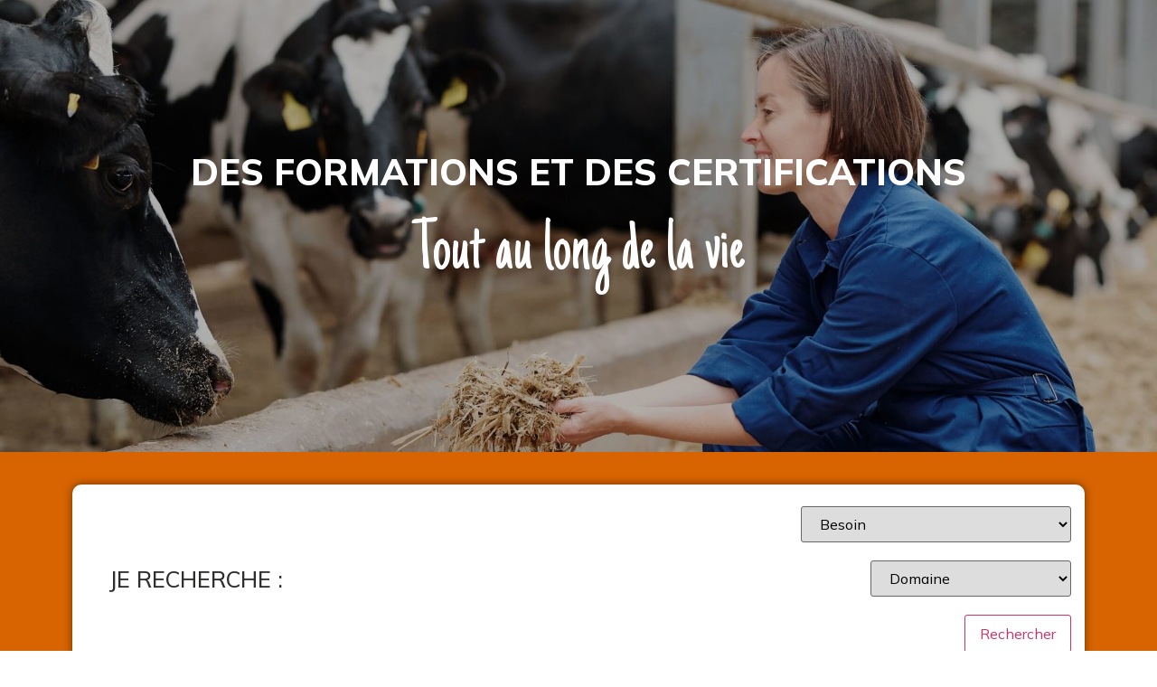

--- FILE ---
content_type: text/html; charset=UTF-8
request_url: https://www.campusterreetavenir.fr/campus-terre-et-avenir-public-adulte/
body_size: 21524
content:
<!doctype html>
<html lang="fr-FR">
<head>
	<meta charset="UTF-8">
	<meta name="viewport" content="width=device-width, initial-scale=1">
	<link rel="profile" href="https://gmpg.org/xfn/11">
	<meta name='robots' content='index, follow, max-image-preview:large, max-snippet:-1, max-video-preview:-1' />

	<!-- This site is optimized with the Yoast SEO plugin v24.3 - https://yoast.com/wordpress/plugins/seo/ -->
	<title>Campus Terre et Avenir - Public Adulte &#8226; Campus Terre &amp; Avenir - Alençon et Sées</title>
	<meta name="description" content="Plus d&#039;informations sur cet article ! Découvrez les activités et la vie du Campus Terre &amp; Avenir Alençon - Sées." />
	<link rel="canonical" href="https://www.campusterreetavenir.fr/campus-terre-et-avenir-public-adulte/" />
	<meta property="og:locale" content="fr_FR" />
	<meta property="og:type" content="article" />
	<meta property="og:title" content="Campus Terre et Avenir - Public Adulte &#8226; Campus Terre &amp; Avenir - Alençon et Sées" />
	<meta property="og:description" content="Plus d&#039;informations sur cet article ! Découvrez les activités et la vie du Campus Terre &amp; Avenir Alençon - Sées." />
	<meta property="og:url" content="https://www.campusterreetavenir.fr/campus-terre-et-avenir-public-adulte/" />
	<meta property="og:site_name" content="Campus Terre &amp; Avenir - Alençon et Sées" />
	<meta property="article:publisher" content="https://www.facebook.com/legta.sees" />
	<meta property="article:modified_time" content="2025-06-06T13:11:26+00:00" />
	<meta property="og:image" content="https://www.campusterreetavenir.fr/wp-content/uploads/2022/04/feuille-orange.png" />
	<meta name="twitter:card" content="summary_large_image" />
	<meta name="twitter:label1" content="Durée de lecture estimée" />
	<meta name="twitter:data1" content="13 minutes" />
	<script type="application/ld+json" class="yoast-schema-graph">{"@context":"https://schema.org","@graph":[{"@type":"WebPage","@id":"https://www.campusterreetavenir.fr/campus-terre-et-avenir-public-adulte/","url":"https://www.campusterreetavenir.fr/campus-terre-et-avenir-public-adulte/","name":"Campus Terre et Avenir - Public Adulte &#8226; Campus Terre &amp; Avenir - Alençon et Sées","isPartOf":{"@id":"https://www.campusterreetavenir.fr/#website"},"primaryImageOfPage":{"@id":"https://www.campusterreetavenir.fr/campus-terre-et-avenir-public-adulte/#primaryimage"},"image":{"@id":"https://www.campusterreetavenir.fr/campus-terre-et-avenir-public-adulte/#primaryimage"},"thumbnailUrl":"https://www.campusterreetavenir.fr/wp-content/uploads/2022/04/feuille-orange.png","datePublished":"2022-03-22T08:48:38+00:00","dateModified":"2025-06-06T13:11:26+00:00","description":"Plus d'informations sur cet article ! Découvrez les activités et la vie du Campus Terre & Avenir Alençon - Sées.","breadcrumb":{"@id":"https://www.campusterreetavenir.fr/campus-terre-et-avenir-public-adulte/#breadcrumb"},"inLanguage":"fr-FR","potentialAction":[{"@type":"ReadAction","target":["https://www.campusterreetavenir.fr/campus-terre-et-avenir-public-adulte/"]}]},{"@type":"ImageObject","inLanguage":"fr-FR","@id":"https://www.campusterreetavenir.fr/campus-terre-et-avenir-public-adulte/#primaryimage","url":"https://www.campusterreetavenir.fr/wp-content/uploads/2022/04/feuille-orange.png","contentUrl":"https://www.campusterreetavenir.fr/wp-content/uploads/2022/04/feuille-orange.png","width":92,"height":80},{"@type":"BreadcrumbList","@id":"https://www.campusterreetavenir.fr/campus-terre-et-avenir-public-adulte/#breadcrumb","itemListElement":[{"@type":"ListItem","position":1,"name":"Accueil","item":"https://www.campusterreetavenir.fr/"},{"@type":"ListItem","position":2,"name":"Campus Terre et Avenir &#8211; Public Adulte"}]},{"@type":"WebSite","@id":"https://www.campusterreetavenir.fr/#website","url":"https://www.campusterreetavenir.fr/","name":"Campus Terre & Avenir - Alençon - Sées","description":"Formation continue, Formation initiale, Reconversion professionnelle","publisher":{"@id":"https://www.campusterreetavenir.fr/#organization"},"alternateName":"Campus Terre & Avenir - Alençon - Sées","potentialAction":[{"@type":"SearchAction","target":{"@type":"EntryPoint","urlTemplate":"https://www.campusterreetavenir.fr/?s={search_term_string}"},"query-input":{"@type":"PropertyValueSpecification","valueRequired":true,"valueName":"search_term_string"}}],"inLanguage":"fr-FR"},{"@type":"Organization","@id":"https://www.campusterreetavenir.fr/#organization","name":"Campus Terre & Avenir - Alençon - Sées","alternateName":"Campus Terre & Avenir - Alençon - Sées","url":"https://www.campusterreetavenir.fr/","logo":{"@type":"ImageObject","inLanguage":"fr-FR","@id":"https://www.campusterreetavenir.fr/#/schema/logo/image/","url":"https://www.campusterreetavenir.fr/wp-content/uploads/2024/01/favicon-epl.png","contentUrl":"https://www.campusterreetavenir.fr/wp-content/uploads/2024/01/favicon-epl.png","width":2684,"height":2680,"caption":"Campus Terre & Avenir - Alençon - Sées"},"image":{"@id":"https://www.campusterreetavenir.fr/#/schema/logo/image/"},"sameAs":["https://www.facebook.com/legta.sees"]}]}</script>
	<!-- / Yoast SEO plugin. -->


<link rel='dns-prefetch' href='//www.googletagmanager.com' />
<link rel="alternate" type="application/rss+xml" title="Campus Terre &amp; Avenir - Alençon et Sées &raquo; Flux" href="https://www.campusterreetavenir.fr/feed/" />
<link rel="alternate" title="oEmbed (JSON)" type="application/json+oembed" href="https://www.campusterreetavenir.fr/wp-json/oembed/1.0/embed?url=https%3A%2F%2Fwww.campusterreetavenir.fr%2Fcampus-terre-et-avenir-public-adulte%2F" />
<link rel="alternate" title="oEmbed (XML)" type="text/xml+oembed" href="https://www.campusterreetavenir.fr/wp-json/oembed/1.0/embed?url=https%3A%2F%2Fwww.campusterreetavenir.fr%2Fcampus-terre-et-avenir-public-adulte%2F&#038;format=xml" />
<style id='wp-img-auto-sizes-contain-inline-css'>
img:is([sizes=auto i],[sizes^="auto," i]){contain-intrinsic-size:3000px 1500px}
/*# sourceURL=wp-img-auto-sizes-contain-inline-css */
</style>
<style id='wp-emoji-styles-inline-css'>

	img.wp-smiley, img.emoji {
		display: inline !important;
		border: none !important;
		box-shadow: none !important;
		height: 1em !important;
		width: 1em !important;
		margin: 0 0.07em !important;
		vertical-align: -0.1em !important;
		background: none !important;
		padding: 0 !important;
	}
/*# sourceURL=wp-emoji-styles-inline-css */
</style>
<style id='classic-theme-styles-inline-css'>
/*! This file is auto-generated */
.wp-block-button__link{color:#fff;background-color:#32373c;border-radius:9999px;box-shadow:none;text-decoration:none;padding:calc(.667em + 2px) calc(1.333em + 2px);font-size:1.125em}.wp-block-file__button{background:#32373c;color:#fff;text-decoration:none}
/*# sourceURL=/wp-includes/css/classic-themes.min.css */
</style>
<link rel='stylesheet' id='search-filter-plugin-styles-css' href='https://www.campusterreetavenir.fr/wp-content/plugins/search-filter-pro/public/assets/css/search-filter.min.css?ver=2.5.10' media='all' />
<link rel='stylesheet' id='hello-elementor-css' href='https://www.campusterreetavenir.fr/wp-content/themes/hello-elementor/style.min.css?ver=3.1.1' media='all' />
<link rel='stylesheet' id='hello-elementor-theme-style-css' href='https://www.campusterreetavenir.fr/wp-content/themes/hello-elementor/theme.min.css?ver=3.1.1' media='all' />
<link rel='stylesheet' id='hello-elementor-header-footer-css' href='https://www.campusterreetavenir.fr/wp-content/themes/hello-elementor/header-footer.min.css?ver=3.1.1' media='all' />
<link rel='stylesheet' id='elementor-frontend-css' href='https://www.campusterreetavenir.fr/wp-content/plugins/elementor/assets/css/frontend.min.css?ver=3.27.0' media='all' />
<link rel='stylesheet' id='elementor-post-5-css' href='https://www.campusterreetavenir.fr/wp-content/uploads/elementor/css/post-5.css?ver=1749202512' media='all' />
<link rel='stylesheet' id='wpdreams-asl-basic-css' href='https://www.campusterreetavenir.fr/wp-content/plugins/ajax-search-lite/css/style.basic.css?ver=4.12.7' media='all' />
<link rel='stylesheet' id='wpdreams-asl-instance-css' href='https://www.campusterreetavenir.fr/wp-content/plugins/ajax-search-lite/css/style-underline.css?ver=4.12.7' media='all' />
<link rel='stylesheet' id='widget-image-css' href='https://www.campusterreetavenir.fr/wp-content/plugins/elementor/assets/css/widget-image.min.css?ver=3.27.0' media='all' />
<link rel='stylesheet' id='widget-heading-css' href='https://www.campusterreetavenir.fr/wp-content/plugins/elementor/assets/css/widget-heading.min.css?ver=3.27.0' media='all' />
<link rel='stylesheet' id='widget-call-to-action-css' href='https://www.campusterreetavenir.fr/wp-content/plugins/elementor-pro/assets/css/widget-call-to-action.min.css?ver=3.27.0' media='all' />
<link rel='stylesheet' id='e-transitions-css' href='https://www.campusterreetavenir.fr/wp-content/plugins/elementor-pro/assets/css/conditionals/transitions.min.css?ver=3.27.0' media='all' />
<link rel='stylesheet' id='e-animation-shrink-css' href='https://www.campusterreetavenir.fr/wp-content/plugins/elementor/assets/lib/animations/styles/e-animation-shrink.min.css?ver=3.27.0' media='all' />
<link rel='stylesheet' id='widget-nav-menu-css' href='https://www.campusterreetavenir.fr/wp-content/plugins/elementor-pro/assets/css/widget-nav-menu.min.css?ver=3.27.0' media='all' />
<link rel='stylesheet' id='widget-text-editor-css' href='https://www.campusterreetavenir.fr/wp-content/plugins/elementor/assets/css/widget-text-editor.min.css?ver=3.27.0' media='all' />
<link rel='stylesheet' id='elementor-icons-css' href='https://www.campusterreetavenir.fr/wp-content/plugins/elementor/assets/lib/eicons/css/elementor-icons.min.css?ver=5.35.0' media='all' />
<link rel='stylesheet' id='widget-breadcrumbs-css' href='https://www.campusterreetavenir.fr/wp-content/plugins/elementor-pro/assets/css/widget-breadcrumbs.min.css?ver=3.27.0' media='all' />
<link rel='stylesheet' id='widget-posts-css' href='https://www.campusterreetavenir.fr/wp-content/plugins/elementor-pro/assets/css/widget-posts.min.css?ver=3.27.0' media='all' />
<link rel='stylesheet' id='swiper-css' href='https://www.campusterreetavenir.fr/wp-content/plugins/elementor/assets/lib/swiper/v8/css/swiper.min.css?ver=8.4.5' media='all' />
<link rel='stylesheet' id='e-swiper-css' href='https://www.campusterreetavenir.fr/wp-content/plugins/elementor/assets/css/conditionals/e-swiper.min.css?ver=3.27.0' media='all' />
<link rel='stylesheet' id='widget-loop-common-css' href='https://www.campusterreetavenir.fr/wp-content/plugins/elementor-pro/assets/css/widget-loop-common.min.css?ver=3.27.0' media='all' />
<link rel='stylesheet' id='widget-loop-carousel-css' href='https://www.campusterreetavenir.fr/wp-content/plugins/elementor-pro/assets/css/widget-loop-carousel.min.css?ver=3.27.0' media='all' />
<link rel='stylesheet' id='elementor-post-450-css' href='https://www.campusterreetavenir.fr/wp-content/uploads/elementor/css/post-450.css?ver=1749215487' media='all' />
<link rel='stylesheet' id='elementor-post-1959-css' href='https://www.campusterreetavenir.fr/wp-content/uploads/elementor/css/post-1959.css?ver=1749202615' media='all' />
<link rel='stylesheet' id='ecs-styles-css' href='https://www.campusterreetavenir.fr/wp-content/plugins/ele-custom-skin/assets/css/ecs-style.css?ver=3.1.9' media='all' />
<link rel='stylesheet' id='elementor-post-290-css' href='https://www.campusterreetavenir.fr/wp-content/uploads/elementor/css/post-290.css?ver=1651832857' media='all' />
<link rel='stylesheet' id='elementor-post-321-css' href='https://www.campusterreetavenir.fr/wp-content/uploads/elementor/css/post-321.css?ver=1749228383' media='all' />
<link rel='stylesheet' id='elementor-post-750-css' href='https://www.campusterreetavenir.fr/wp-content/uploads/elementor/css/post-750.css?ver=1651765404' media='all' />
<link rel='stylesheet' id='elementor-post-805-css' href='https://www.campusterreetavenir.fr/wp-content/uploads/elementor/css/post-805.css?ver=1651835996' media='all' />
<link rel='stylesheet' id='elementor-post-1249-css' href='https://www.campusterreetavenir.fr/wp-content/uploads/elementor/css/post-1249.css?ver=1651160258' media='all' />
<link rel='stylesheet' id='elementor-post-1770-css' href='https://www.campusterreetavenir.fr/wp-content/uploads/elementor/css/post-1770.css?ver=1650903073' media='all' />
<link rel='stylesheet' id='elementor-post-3782-css' href='https://www.campusterreetavenir.fr/wp-content/uploads/elementor/css/post-3782.css?ver=1654703735' media='all' />
<link rel='stylesheet' id='google-fonts-1-css' href='https://fonts.googleapis.com/css?family=Mulish%3A100%2C100italic%2C200%2C200italic%2C300%2C300italic%2C400%2C400italic%2C500%2C500italic%2C600%2C600italic%2C700%2C700italic%2C800%2C800italic%2C900%2C900italic%7CRoboto+Slab%3A100%2C100italic%2C200%2C200italic%2C300%2C300italic%2C400%2C400italic%2C500%2C500italic%2C600%2C600italic%2C700%2C700italic%2C800%2C800italic%2C900%2C900italic&#038;display=auto&#038;ver=6.9' media='all' />
<link rel="preconnect" href="https://fonts.gstatic.com/" crossorigin><link rel="stylesheet" type="text/css" href="https://www.campusterreetavenir.fr/wp-content/plugins/smart-slider-3/Public/SmartSlider3/Application/Frontend/Assets/dist/smartslider.min.css?ver=fe0c9112" media="all">
<link rel="stylesheet" type="text/css" href="https://fonts.googleapis.com/css?display=swap&amp;family=Mulish%3A300%2C400%7CJust+Another+Hand%3A300%2C400" media="all">
<style data-related="n2-ss-7">div#n2-ss-7 .n2-ss-slider-1{display:grid;position:relative;}div#n2-ss-7 .n2-ss-slider-2{display:grid;position:relative;overflow:hidden;padding:0px 0px 0px 0px;border:0px solid RGBA(62,62,62,1);border-radius:0px;background-clip:padding-box;background-repeat:repeat;background-position:50% 50%;background-size:cover;background-attachment:scroll;z-index:1;}div#n2-ss-7:not(.n2-ss-loaded) .n2-ss-slider-2{background-image:none !important;}div#n2-ss-7 .n2-ss-slider-3{display:grid;grid-template-areas:'cover';position:relative;overflow:hidden;z-index:10;}div#n2-ss-7 .n2-ss-slider-3 > *{grid-area:cover;}div#n2-ss-7 .n2-ss-slide-backgrounds,div#n2-ss-7 .n2-ss-slider-3 > .n2-ss-divider{position:relative;}div#n2-ss-7 .n2-ss-slide-backgrounds{z-index:10;}div#n2-ss-7 .n2-ss-slide-backgrounds > *{overflow:hidden;}div#n2-ss-7 .n2-ss-slide-background{transform:translateX(-100000px);}div#n2-ss-7 .n2-ss-slider-4{place-self:center;position:relative;width:100%;height:100%;z-index:20;display:grid;grid-template-areas:'slide';}div#n2-ss-7 .n2-ss-slider-4 > *{grid-area:slide;}div#n2-ss-7.n2-ss-full-page--constrain-ratio .n2-ss-slider-4{height:auto;}div#n2-ss-7 .n2-ss-slide{display:grid;place-items:center;grid-auto-columns:100%;position:relative;z-index:20;-webkit-backface-visibility:hidden;transform:translateX(-100000px);}div#n2-ss-7 .n2-ss-slide{perspective:1500px;}div#n2-ss-7 .n2-ss-slide-active{z-index:21;}.n2-ss-background-animation{position:absolute;top:0;left:0;width:100%;height:100%;z-index:3;}div#n2-ss-7 .n2-font-3b99ee99f4605b29435715f9cb67a096-hover{font-family: 'Mulish';color: #ffffff;font-size:250%;text-shadow: none;line-height: 1.5;font-weight: normal;font-style: normal;text-decoration: none;text-align: center;letter-spacing: normal;word-spacing: normal;text-transform: uppercase;font-weight: 800;}div#n2-ss-7 .n2-font-76effb793be243963287c1e0ae22ef6b-hover{font-family: 'Just Another Hand';color: #ffffff;font-size:500%;text-shadow: none;line-height: 1.5;font-weight: normal;font-style: normal;text-decoration: none;text-align: center;letter-spacing: normal;word-spacing: normal;text-transform: none;font-weight: 200;}div#n2-ss-7 .n2-ss-slide-limiter{max-width:1200px;}div#n2-ss-7 .n-uc-jHibw3k7ifiR{padding:10px 10px 10px 10px}div#n2-ss-7 .n-uc-eCnbaBjzBpfL-inner{padding:10px 10px 10px 10px;justify-content:center}div#n2-ss-7 .n-uc-eCnbaBjzBpfL{align-self:center;}@media (min-width: 1200px){div#n2-ss-7 [data-hide-desktopportrait="1"]{display: none !important;}}@media (orientation: landscape) and (max-width: 1199px) and (min-width: 901px),(orientation: portrait) and (max-width: 1199px) and (min-width: 701px){div#n2-ss-7 [data-hide-tabletportrait="1"]{display: none !important;}}@media (orientation: landscape) and (max-width: 900px),(orientation: portrait) and (max-width: 700px){div#n2-ss-7 .n-uc-x4BIROQnVB6f{--ssfont-scale:0.6}div#n2-ss-7 .n-uc-60WNroNdcvCy{--ssfont-scale:0.5}div#n2-ss-7 [data-hide-mobileportrait="1"]{display: none !important;}}</style>
<script>(function(){this._N2=this._N2||{_r:[],_d:[],r:function(){this._r.push(arguments)},d:function(){this._d.push(arguments)}}}).call(window);</script><script src="https://www.campusterreetavenir.fr/wp-content/plugins/smart-slider-3/Public/SmartSlider3/Application/Frontend/Assets/dist/n2.min.js?ver=fe0c9112" defer async></script>
<script src="https://www.campusterreetavenir.fr/wp-content/plugins/smart-slider-3/Public/SmartSlider3/Application/Frontend/Assets/dist/smartslider-frontend.min.js?ver=fe0c9112" defer async></script>
<script src="https://www.campusterreetavenir.fr/wp-content/plugins/smart-slider-3/Public/SmartSlider3/Slider/SliderType/Simple/Assets/dist/ss-simple.min.js?ver=fe0c9112" defer async></script>
<script>_N2.r('documentReady',function(){_N2.r(["documentReady","smartslider-frontend","ss-simple"],function(){new _N2.SmartSliderSimple('n2-ss-7',{"admin":false,"background.video.mobile":1,"loadingTime":2000,"alias":{"id":0,"smoothScroll":0,"slideSwitch":0,"scroll":1},"align":"normal","isDelayed":0,"responsive":{"mediaQueries":{"all":false,"desktopportrait":["(min-width: 1200px)"],"tabletportrait":["(orientation: landscape) and (max-width: 1199px) and (min-width: 901px)","(orientation: portrait) and (max-width: 1199px) and (min-width: 701px)"],"mobileportrait":["(orientation: landscape) and (max-width: 900px)","(orientation: portrait) and (max-width: 700px)"]},"base":{"slideOuterWidth":1200,"slideOuterHeight":500,"sliderWidth":1200,"sliderHeight":500,"slideWidth":1200,"slideHeight":500},"hideOn":{"desktopLandscape":false,"desktopPortrait":false,"tabletLandscape":false,"tabletPortrait":false,"mobileLandscape":false,"mobilePortrait":false},"onResizeEnabled":true,"type":"fullwidth","sliderHeightBasedOn":"real","focusUser":1,"focusEdge":"auto","breakpoints":[{"device":"tabletPortrait","type":"max-screen-width","portraitWidth":1199,"landscapeWidth":1199},{"device":"mobilePortrait","type":"max-screen-width","portraitWidth":700,"landscapeWidth":900}],"enabledDevices":{"desktopLandscape":0,"desktopPortrait":1,"tabletLandscape":0,"tabletPortrait":1,"mobileLandscape":0,"mobilePortrait":1},"sizes":{"desktopPortrait":{"width":1200,"height":500,"max":3000,"min":1200},"tabletPortrait":{"width":701,"height":292,"customHeight":false,"max":1199,"min":701},"mobilePortrait":{"width":320,"height":133,"customHeight":false,"max":900,"min":320}},"overflowHiddenPage":0,"focus":{"offsetTop":"#wpadminbar","offsetBottom":""}},"controls":{"mousewheel":0,"touch":0,"keyboard":1,"blockCarouselInteraction":1},"playWhenVisible":1,"playWhenVisibleAt":0.5,"lazyLoad":0,"lazyLoadNeighbor":0,"blockrightclick":0,"maintainSession":0,"autoplay":{"enabled":0,"start":1,"duration":8000,"autoplayLoop":1,"allowReStart":0,"pause":{"click":1,"mouse":"0","mediaStarted":1},"resume":{"click":0,"mouse":"0","mediaEnded":1,"slidechanged":0},"interval":1,"intervalModifier":"loop","intervalSlide":"current"},"perspective":1500,"layerMode":{"playOnce":0,"playFirstLayer":1,"mode":"skippable","inAnimation":"mainInEnd"},"bgAnimations":0,"mainanimation":{"type":"horizontal","duration":800,"delay":0,"ease":"easeOutQuad","shiftedBackgroundAnimation":0},"carousel":1,"initCallbacks":function(){}})})});</script><script src="https://www.campusterreetavenir.fr/wp-includes/js/jquery/jquery.min.js?ver=3.7.1" id="jquery-core-js"></script>
<script src="https://www.campusterreetavenir.fr/wp-includes/js/jquery/jquery-migrate.min.js?ver=3.4.1" id="jquery-migrate-js"></script>
<script id="search-filter-plugin-build-js-extra">
var SF_LDATA = {"ajax_url":"https://www.campusterreetavenir.fr/wp-admin/admin-ajax.php","home_url":"https://www.campusterreetavenir.fr/","extensions":[]};
//# sourceURL=search-filter-plugin-build-js-extra
</script>
<script src="https://www.campusterreetavenir.fr/wp-content/plugins/search-filter-pro/public/assets/js/search-filter-build.min.js?ver=2.5.10" id="search-filter-plugin-build-js"></script>
<script src="https://www.campusterreetavenir.fr/wp-content/plugins/search-filter-pro/public/assets/js/chosen.jquery.min.js?ver=2.5.10" id="search-filter-plugin-chosen-js"></script>

<!-- Extrait de code de la balise Google (gtag.js) ajouté par Site Kit -->

<!-- Extrait Google Analytics ajouté par Site Kit -->
<script src="https://www.googletagmanager.com/gtag/js?id=G-KH00JDSQ3M" id="google_gtagjs-js" async></script>
<script id="google_gtagjs-js-after">
window.dataLayer = window.dataLayer || [];function gtag(){dataLayer.push(arguments);}
gtag("set","linker",{"domains":["www.campusterreetavenir.fr"]});
gtag("js", new Date());
gtag("set", "developer_id.dZTNiMT", true);
gtag("config", "G-KH00JDSQ3M");
//# sourceURL=google_gtagjs-js-after
</script>

<!-- Extrait de code de la balise Google de fin (gtag.js) ajouté par Site Kit -->
<script id="ecs_ajax_load-js-extra">
var ecs_ajax_params = {"ajaxurl":"https://www.campusterreetavenir.fr/wp-admin/admin-ajax.php","posts":"{\"page\":0,\"pagename\":\"campus-terre-et-avenir-public-adulte\",\"error\":\"\",\"m\":\"\",\"p\":0,\"post_parent\":\"\",\"subpost\":\"\",\"subpost_id\":\"\",\"attachment\":\"\",\"attachment_id\":0,\"name\":\"campus-terre-et-avenir-public-adulte\",\"page_id\":0,\"second\":\"\",\"minute\":\"\",\"hour\":\"\",\"day\":0,\"monthnum\":0,\"year\":0,\"w\":0,\"category_name\":\"\",\"tag\":\"\",\"cat\":\"\",\"tag_id\":\"\",\"author\":\"\",\"author_name\":\"\",\"feed\":\"\",\"tb\":\"\",\"paged\":0,\"meta_key\":\"\",\"meta_value\":\"\",\"preview\":\"\",\"s\":\"\",\"sentence\":\"\",\"title\":\"\",\"fields\":\"all\",\"menu_order\":\"\",\"embed\":\"\",\"category__in\":[],\"category__not_in\":[],\"category__and\":[],\"post__in\":[],\"post__not_in\":[],\"post_name__in\":[],\"tag__in\":[],\"tag__not_in\":[],\"tag__and\":[],\"tag_slug__in\":[],\"tag_slug__and\":[],\"post_parent__in\":[],\"post_parent__not_in\":[],\"author__in\":[],\"author__not_in\":[],\"search_columns\":[],\"post_type\":[\"post\",\"page\",\"e-landing-page\"],\"ignore_sticky_posts\":false,\"suppress_filters\":false,\"cache_results\":true,\"update_post_term_cache\":true,\"update_menu_item_cache\":false,\"lazy_load_term_meta\":true,\"update_post_meta_cache\":true,\"posts_per_page\":10,\"nopaging\":false,\"comments_per_page\":\"50\",\"no_found_rows\":false,\"order\":\"DESC\"}"};
//# sourceURL=ecs_ajax_load-js-extra
</script>
<script src="https://www.campusterreetavenir.fr/wp-content/plugins/ele-custom-skin/assets/js/ecs_ajax_pagination.js?ver=3.1.9" id="ecs_ajax_load-js"></script>
<script src="https://www.campusterreetavenir.fr/wp-content/plugins/ele-custom-skin/assets/js/ecs.js?ver=3.1.9" id="ecs-script-js"></script>
<link rel="https://api.w.org/" href="https://www.campusterreetavenir.fr/wp-json/" /><link rel="alternate" title="JSON" type="application/json" href="https://www.campusterreetavenir.fr/wp-json/wp/v2/pages/450" /><link rel="EditURI" type="application/rsd+xml" title="RSD" href="https://www.campusterreetavenir.fr/xmlrpc.php?rsd" />
<meta name="generator" content="WordPress 6.9" />
<link rel='shortlink' href='https://www.campusterreetavenir.fr/?p=450' />
<meta name="generator" content="Site Kit by Google 1.144.0" />				<link rel="preconnect" href="https://fonts.gstatic.com" crossorigin />
				<link rel="preload" as="style" href="//fonts.googleapis.com/css?family=Open+Sans&display=swap" />
				<link rel="stylesheet" href="//fonts.googleapis.com/css?family=Open+Sans&display=swap" media="all" />
				<meta name="generator" content="Elementor 3.27.0; features: additional_custom_breakpoints; settings: css_print_method-external, google_font-enabled, font_display-auto">
			<style>
				.e-con.e-parent:nth-of-type(n+4):not(.e-lazyloaded):not(.e-no-lazyload),
				.e-con.e-parent:nth-of-type(n+4):not(.e-lazyloaded):not(.e-no-lazyload) * {
					background-image: none !important;
				}
				@media screen and (max-height: 1024px) {
					.e-con.e-parent:nth-of-type(n+3):not(.e-lazyloaded):not(.e-no-lazyload),
					.e-con.e-parent:nth-of-type(n+3):not(.e-lazyloaded):not(.e-no-lazyload) * {
						background-image: none !important;
					}
				}
				@media screen and (max-height: 640px) {
					.e-con.e-parent:nth-of-type(n+2):not(.e-lazyloaded):not(.e-no-lazyload),
					.e-con.e-parent:nth-of-type(n+2):not(.e-lazyloaded):not(.e-no-lazyload) * {
						background-image: none !important;
					}
				}
			</style>
						            <style>
				            
					div[id*='ajaxsearchlitesettings'].searchsettings .asl_option_inner label {
						font-size: 0px !important;
						color: rgba(0, 0, 0, 0);
					}
					div[id*='ajaxsearchlitesettings'].searchsettings .asl_option_inner label:after {
						font-size: 11px !important;
						position: absolute;
						top: 0;
						left: 0;
						z-index: 1;
					}
					.asl_w_container {
						width: 100%;
						margin: 0px 0px 0px 0px;
						min-width: 200px;
					}
					div[id*='ajaxsearchlite'].asl_m {
						width: 100%;
					}
					div[id*='ajaxsearchliteres'].wpdreams_asl_results div.resdrg span.highlighted {
						font-weight: bold;
						color: rgba(217, 49, 43, 1);
						background-color: rgba(238, 238, 238, 1);
					}
					div[id*='ajaxsearchliteres'].wpdreams_asl_results .results img.asl_image {
						width: 70px;
						height: 70px;
						object-fit: cover;
					}
					div.asl_r .results {
						max-height: none;
					}
				
						div.asl_r.asl_w.vertical .results .item::after {
							display: block;
							position: absolute;
							bottom: 0;
							content: '';
							height: 1px;
							width: 100%;
							background: #D8D8D8;
						}
						div.asl_r.asl_w.vertical .results .item.asl_last_item::after {
							display: none;
						}
					 #ajaxsearchlite1 .probox .proinput input, div.asl_w .probox .proinput input {color: black !important;}			            </style>
			            <link rel="icon" href="https://www.campusterreetavenir.fr/wp-content/uploads/2022/03/cropped-feuille-verte-32x32.png" sizes="32x32" />
<link rel="icon" href="https://www.campusterreetavenir.fr/wp-content/uploads/2022/03/cropped-feuille-verte-192x192.png" sizes="192x192" />
<link rel="apple-touch-icon" href="https://www.campusterreetavenir.fr/wp-content/uploads/2022/03/cropped-feuille-verte-180x180.png" />
<meta name="msapplication-TileImage" content="https://www.campusterreetavenir.fr/wp-content/uploads/2022/03/cropped-feuille-verte-270x270.png" />
<style id='global-styles-inline-css'>
:root{--wp--preset--aspect-ratio--square: 1;--wp--preset--aspect-ratio--4-3: 4/3;--wp--preset--aspect-ratio--3-4: 3/4;--wp--preset--aspect-ratio--3-2: 3/2;--wp--preset--aspect-ratio--2-3: 2/3;--wp--preset--aspect-ratio--16-9: 16/9;--wp--preset--aspect-ratio--9-16: 9/16;--wp--preset--color--black: #000000;--wp--preset--color--cyan-bluish-gray: #abb8c3;--wp--preset--color--white: #ffffff;--wp--preset--color--pale-pink: #f78da7;--wp--preset--color--vivid-red: #cf2e2e;--wp--preset--color--luminous-vivid-orange: #ff6900;--wp--preset--color--luminous-vivid-amber: #fcb900;--wp--preset--color--light-green-cyan: #7bdcb5;--wp--preset--color--vivid-green-cyan: #00d084;--wp--preset--color--pale-cyan-blue: #8ed1fc;--wp--preset--color--vivid-cyan-blue: #0693e3;--wp--preset--color--vivid-purple: #9b51e0;--wp--preset--gradient--vivid-cyan-blue-to-vivid-purple: linear-gradient(135deg,rgb(6,147,227) 0%,rgb(155,81,224) 100%);--wp--preset--gradient--light-green-cyan-to-vivid-green-cyan: linear-gradient(135deg,rgb(122,220,180) 0%,rgb(0,208,130) 100%);--wp--preset--gradient--luminous-vivid-amber-to-luminous-vivid-orange: linear-gradient(135deg,rgb(252,185,0) 0%,rgb(255,105,0) 100%);--wp--preset--gradient--luminous-vivid-orange-to-vivid-red: linear-gradient(135deg,rgb(255,105,0) 0%,rgb(207,46,46) 100%);--wp--preset--gradient--very-light-gray-to-cyan-bluish-gray: linear-gradient(135deg,rgb(238,238,238) 0%,rgb(169,184,195) 100%);--wp--preset--gradient--cool-to-warm-spectrum: linear-gradient(135deg,rgb(74,234,220) 0%,rgb(151,120,209) 20%,rgb(207,42,186) 40%,rgb(238,44,130) 60%,rgb(251,105,98) 80%,rgb(254,248,76) 100%);--wp--preset--gradient--blush-light-purple: linear-gradient(135deg,rgb(255,206,236) 0%,rgb(152,150,240) 100%);--wp--preset--gradient--blush-bordeaux: linear-gradient(135deg,rgb(254,205,165) 0%,rgb(254,45,45) 50%,rgb(107,0,62) 100%);--wp--preset--gradient--luminous-dusk: linear-gradient(135deg,rgb(255,203,112) 0%,rgb(199,81,192) 50%,rgb(65,88,208) 100%);--wp--preset--gradient--pale-ocean: linear-gradient(135deg,rgb(255,245,203) 0%,rgb(182,227,212) 50%,rgb(51,167,181) 100%);--wp--preset--gradient--electric-grass: linear-gradient(135deg,rgb(202,248,128) 0%,rgb(113,206,126) 100%);--wp--preset--gradient--midnight: linear-gradient(135deg,rgb(2,3,129) 0%,rgb(40,116,252) 100%);--wp--preset--font-size--small: 13px;--wp--preset--font-size--medium: 20px;--wp--preset--font-size--large: 36px;--wp--preset--font-size--x-large: 42px;--wp--preset--spacing--20: 0.44rem;--wp--preset--spacing--30: 0.67rem;--wp--preset--spacing--40: 1rem;--wp--preset--spacing--50: 1.5rem;--wp--preset--spacing--60: 2.25rem;--wp--preset--spacing--70: 3.38rem;--wp--preset--spacing--80: 5.06rem;--wp--preset--shadow--natural: 6px 6px 9px rgba(0, 0, 0, 0.2);--wp--preset--shadow--deep: 12px 12px 50px rgba(0, 0, 0, 0.4);--wp--preset--shadow--sharp: 6px 6px 0px rgba(0, 0, 0, 0.2);--wp--preset--shadow--outlined: 6px 6px 0px -3px rgb(255, 255, 255), 6px 6px rgb(0, 0, 0);--wp--preset--shadow--crisp: 6px 6px 0px rgb(0, 0, 0);}:where(.is-layout-flex){gap: 0.5em;}:where(.is-layout-grid){gap: 0.5em;}body .is-layout-flex{display: flex;}.is-layout-flex{flex-wrap: wrap;align-items: center;}.is-layout-flex > :is(*, div){margin: 0;}body .is-layout-grid{display: grid;}.is-layout-grid > :is(*, div){margin: 0;}:where(.wp-block-columns.is-layout-flex){gap: 2em;}:where(.wp-block-columns.is-layout-grid){gap: 2em;}:where(.wp-block-post-template.is-layout-flex){gap: 1.25em;}:where(.wp-block-post-template.is-layout-grid){gap: 1.25em;}.has-black-color{color: var(--wp--preset--color--black) !important;}.has-cyan-bluish-gray-color{color: var(--wp--preset--color--cyan-bluish-gray) !important;}.has-white-color{color: var(--wp--preset--color--white) !important;}.has-pale-pink-color{color: var(--wp--preset--color--pale-pink) !important;}.has-vivid-red-color{color: var(--wp--preset--color--vivid-red) !important;}.has-luminous-vivid-orange-color{color: var(--wp--preset--color--luminous-vivid-orange) !important;}.has-luminous-vivid-amber-color{color: var(--wp--preset--color--luminous-vivid-amber) !important;}.has-light-green-cyan-color{color: var(--wp--preset--color--light-green-cyan) !important;}.has-vivid-green-cyan-color{color: var(--wp--preset--color--vivid-green-cyan) !important;}.has-pale-cyan-blue-color{color: var(--wp--preset--color--pale-cyan-blue) !important;}.has-vivid-cyan-blue-color{color: var(--wp--preset--color--vivid-cyan-blue) !important;}.has-vivid-purple-color{color: var(--wp--preset--color--vivid-purple) !important;}.has-black-background-color{background-color: var(--wp--preset--color--black) !important;}.has-cyan-bluish-gray-background-color{background-color: var(--wp--preset--color--cyan-bluish-gray) !important;}.has-white-background-color{background-color: var(--wp--preset--color--white) !important;}.has-pale-pink-background-color{background-color: var(--wp--preset--color--pale-pink) !important;}.has-vivid-red-background-color{background-color: var(--wp--preset--color--vivid-red) !important;}.has-luminous-vivid-orange-background-color{background-color: var(--wp--preset--color--luminous-vivid-orange) !important;}.has-luminous-vivid-amber-background-color{background-color: var(--wp--preset--color--luminous-vivid-amber) !important;}.has-light-green-cyan-background-color{background-color: var(--wp--preset--color--light-green-cyan) !important;}.has-vivid-green-cyan-background-color{background-color: var(--wp--preset--color--vivid-green-cyan) !important;}.has-pale-cyan-blue-background-color{background-color: var(--wp--preset--color--pale-cyan-blue) !important;}.has-vivid-cyan-blue-background-color{background-color: var(--wp--preset--color--vivid-cyan-blue) !important;}.has-vivid-purple-background-color{background-color: var(--wp--preset--color--vivid-purple) !important;}.has-black-border-color{border-color: var(--wp--preset--color--black) !important;}.has-cyan-bluish-gray-border-color{border-color: var(--wp--preset--color--cyan-bluish-gray) !important;}.has-white-border-color{border-color: var(--wp--preset--color--white) !important;}.has-pale-pink-border-color{border-color: var(--wp--preset--color--pale-pink) !important;}.has-vivid-red-border-color{border-color: var(--wp--preset--color--vivid-red) !important;}.has-luminous-vivid-orange-border-color{border-color: var(--wp--preset--color--luminous-vivid-orange) !important;}.has-luminous-vivid-amber-border-color{border-color: var(--wp--preset--color--luminous-vivid-amber) !important;}.has-light-green-cyan-border-color{border-color: var(--wp--preset--color--light-green-cyan) !important;}.has-vivid-green-cyan-border-color{border-color: var(--wp--preset--color--vivid-green-cyan) !important;}.has-pale-cyan-blue-border-color{border-color: var(--wp--preset--color--pale-cyan-blue) !important;}.has-vivid-cyan-blue-border-color{border-color: var(--wp--preset--color--vivid-cyan-blue) !important;}.has-vivid-purple-border-color{border-color: var(--wp--preset--color--vivid-purple) !important;}.has-vivid-cyan-blue-to-vivid-purple-gradient-background{background: var(--wp--preset--gradient--vivid-cyan-blue-to-vivid-purple) !important;}.has-light-green-cyan-to-vivid-green-cyan-gradient-background{background: var(--wp--preset--gradient--light-green-cyan-to-vivid-green-cyan) !important;}.has-luminous-vivid-amber-to-luminous-vivid-orange-gradient-background{background: var(--wp--preset--gradient--luminous-vivid-amber-to-luminous-vivid-orange) !important;}.has-luminous-vivid-orange-to-vivid-red-gradient-background{background: var(--wp--preset--gradient--luminous-vivid-orange-to-vivid-red) !important;}.has-very-light-gray-to-cyan-bluish-gray-gradient-background{background: var(--wp--preset--gradient--very-light-gray-to-cyan-bluish-gray) !important;}.has-cool-to-warm-spectrum-gradient-background{background: var(--wp--preset--gradient--cool-to-warm-spectrum) !important;}.has-blush-light-purple-gradient-background{background: var(--wp--preset--gradient--blush-light-purple) !important;}.has-blush-bordeaux-gradient-background{background: var(--wp--preset--gradient--blush-bordeaux) !important;}.has-luminous-dusk-gradient-background{background: var(--wp--preset--gradient--luminous-dusk) !important;}.has-pale-ocean-gradient-background{background: var(--wp--preset--gradient--pale-ocean) !important;}.has-electric-grass-gradient-background{background: var(--wp--preset--gradient--electric-grass) !important;}.has-midnight-gradient-background{background: var(--wp--preset--gradient--midnight) !important;}.has-small-font-size{font-size: var(--wp--preset--font-size--small) !important;}.has-medium-font-size{font-size: var(--wp--preset--font-size--medium) !important;}.has-large-font-size{font-size: var(--wp--preset--font-size--large) !important;}.has-x-large-font-size{font-size: var(--wp--preset--font-size--x-large) !important;}
/*# sourceURL=global-styles-inline-css */
</style>
<link rel='stylesheet' id='widget-post-info-css' href='https://www.campusterreetavenir.fr/wp-content/plugins/elementor-pro/assets/css/widget-post-info.min.css?ver=3.27.0' media='all' />
<link rel='stylesheet' id='widget-icon-list-css' href='https://www.campusterreetavenir.fr/wp-content/plugins/elementor/assets/css/widget-icon-list.min.css?ver=3.27.0' media='all' />
<link rel='stylesheet' id='elementor-icons-shared-0-css' href='https://www.campusterreetavenir.fr/wp-content/plugins/elementor/assets/lib/font-awesome/css/fontawesome.min.css?ver=5.15.3' media='all' />
<link rel='stylesheet' id='elementor-icons-fa-regular-css' href='https://www.campusterreetavenir.fr/wp-content/plugins/elementor/assets/lib/font-awesome/css/regular.min.css?ver=5.15.3' media='all' />
<link rel='stylesheet' id='elementor-icons-fa-solid-css' href='https://www.campusterreetavenir.fr/wp-content/plugins/elementor/assets/lib/font-awesome/css/solid.min.css?ver=5.15.3' media='all' />
<link rel='stylesheet' id='e-animation-grow-css' href='https://www.campusterreetavenir.fr/wp-content/plugins/elementor/assets/lib/animations/styles/e-animation-grow.min.css?ver=3.27.0' media='all' />
<link rel='stylesheet' id='style2025-css' href='https://www.campusterreetavenir.fr/wp-content/themes/hello-elementor/style2025.css?ver=1.0' media='all' />
</head>
<body class="wp-singular page-template-default page page-id-450 page-parent wp-theme-hello-elementor elementor-default elementor-kit-5 elementor-page elementor-page-450">


<a class="skip-link screen-reader-text" href="#content">Aller au contenu</a>

<header id="site-header" class="site-header dynamic-header menu-dropdown-tablet">
	<div class="header-inner">
		<div class="site-branding show-title">
							<div class="site-title hide">
					<a href="https://www.campusterreetavenir.fr/" title="Accueil" rel="home">
						Campus Terre &amp; Avenir - Alençon et Sées					</a>
				</div>
					</div>

					</div>
</header>

<main id="content" class="site-main post-450 page type-page status-publish hentry">

			<div class="page-header">
			<h1 class="entry-title">Campus Terre et Avenir &#8211; Public Adulte</h1>		</div>
	
	<div class="page-content">
				<div data-elementor-type="wp-page" data-elementor-id="450" class="elementor elementor-450" data-elementor-post-type="page">
						<section class="elementor-section elementor-top-section elementor-element elementor-element-46ab642 elementor-section-boxed elementor-section-height-default elementor-section-height-default" data-id="46ab642" data-element_type="section">
						<div class="elementor-container elementor-column-gap-default">
					<div class="elementor-column elementor-col-100 elementor-top-column elementor-element elementor-element-beb497c" data-id="beb497c" data-element_type="column">
			<div class="elementor-widget-wrap elementor-element-populated">
						<div class="elementor-element elementor-element-1d9099c elementor-widget elementor-widget-smartslider" data-id="1d9099c" data-element_type="widget" data-widget_type="smartslider.default">
				<div class="elementor-widget-container">
					<div class="n2_clear"><ss3-force-full-width data-overflow-x="body" data-horizontal-selector="body"><div class="n2-section-smartslider fitvidsignore  n2_clear" data-ssid="7"><div id="n2-ss-7-align" class="n2-ss-align"><div class="n2-padding"><div id="n2-ss-7" data-creator="Smart Slider 3" data-responsive="fullwidth" class="n2-ss-slider n2-ow n2-has-hover n2notransition  ">
        <div class="n2-ss-slider-1 n2_ss__touch_element n2-ow">
            <div class="n2-ss-slider-2 n2-ow">
                                                <div class="n2-ss-slider-3 n2-ow">

                    <div class="n2-ss-slide-backgrounds n2-ow-all"><div class="n2-ss-slide-background" data-public-id="1" data-mode="fill"><div class="n2-ss-slide-background-image" data-blur="0" data-opacity="100" data-x="50" data-y="50" data-alt="" data-title=""><picture class="skip-lazy" data-skip-lazy="1"><img decoding="async" src="//www.campusterreetavenir.fr/wp-content/uploads/2022/04/slide-adulte-scaled.jpg" alt="" title="" loading="lazy" class="skip-lazy" data-skip-lazy="1"></picture></div><div data-color="RGBA(255,255,255,0)" style="background-color: RGBA(255,255,255,0);" class="n2-ss-slide-background-color"></div></div></div>                    <div class="n2-ss-slider-4 n2-ow">
                        <svg xmlns="http://www.w3.org/2000/svg" viewBox="0 0 1200 500" data-related-device="desktopPortrait" class="n2-ow n2-ss-preserve-size n2-ss-preserve-size--slider n2-ss-slide-limiter"></svg><div data-first="1" data-slide-duration="0" data-id="9" data-slide-public-id="1" data-title="slide1" class="n2-ss-slide n2-ow  n2-ss-slide-9"><div role="note" class="n2-ss-slide--focus" tabindex="-1">slide1</div><div class="n2-ss-layers-container n2-ss-slide-limiter n2-ow"><div class="n2-ss-layer n2-ow n-uc-jHibw3k7ifiR" data-sstype="slide" data-pm="default"><div class="n2-ss-layer n2-ow n-uc-eCnbaBjzBpfL" data-pm="default" data-sstype="content" data-hasbackground="0"><div class="n2-ss-section-main-content n2-ss-layer-with-background n2-ss-layer-content n2-ow n-uc-eCnbaBjzBpfL-inner"><div class="n2-ss-layer n2-ow n-uc-x4BIROQnVB6f" data-pm="normal" data-sstype="layer"><div id="n2-ss-7item1" class="n2-font-3b99ee99f4605b29435715f9cb67a096-hover   n2-ss-item-content n2-ss-text n2-ow" style="display:block;">Des formations et des certifications</div></div><div class="n2-ss-layer n2-ow n-uc-60WNroNdcvCy" data-pm="normal" data-sstype="layer"><div id="n2-ss-7item2" class="n2-font-76effb793be243963287c1e0ae22ef6b-hover   n2-ss-item-content n2-ss-text n2-ow" style="display:block;">Tout au long de la vie</div></div></div></div></div></div></div>                    </div>

                                    </div>
            </div>
        </div>
        </div><ss3-loader></ss3-loader></div></div><div class="n2_clear"></div></div></ss3-force-full-width></div>				</div>
				</div>
					</div>
		</div>
					</div>
		</section>
				<section class="elementor-section elementor-top-section elementor-element elementor-element-e3b7dbe elementor-section-boxed elementor-section-height-default elementor-section-height-default" data-id="e3b7dbe" data-element_type="section" data-settings="{&quot;background_background&quot;:&quot;classic&quot;}">
						<div class="elementor-container elementor-column-gap-default">
					<div class="elementor-column elementor-col-100 elementor-top-column elementor-element elementor-element-b7ac2c1" data-id="b7ac2c1" data-element_type="column">
			<div class="elementor-widget-wrap elementor-element-populated">
						<section class="elementor-section elementor-inner-section elementor-element elementor-element-6c92ac7 bloc-recherche-home orange elementor-section-boxed elementor-section-height-default elementor-section-height-default" data-id="6c92ac7" data-element_type="section" data-settings="{&quot;background_background&quot;:&quot;classic&quot;}">
						<div class="elementor-container elementor-column-gap-default">
					<div class="elementor-column elementor-col-50 elementor-inner-column elementor-element elementor-element-45aa773" data-id="45aa773" data-element_type="column">
			<div class="elementor-widget-wrap elementor-element-populated">
						<div class="elementor-element elementor-element-21135a1 elementor-widget elementor-widget-text-editor" data-id="21135a1" data-element_type="widget" data-widget_type="text-editor.default">
				<div class="elementor-widget-container">
									<p>Je recherche :</p>								</div>
				</div>
					</div>
		</div>
				<div class="elementor-column elementor-col-50 elementor-inner-column elementor-element elementor-element-cb10655" data-id="cb10655" data-element_type="column">
			<div class="elementor-widget-wrap elementor-element-populated">
						<div class="elementor-element elementor-element-f698363 elementor-widget elementor-widget-text-editor" data-id="f698363" data-element_type="widget" data-widget_type="text-editor.default">
				<div class="elementor-widget-container">
									<p><form data-sf-form-id='3805' data-is-rtl='0' data-maintain-state='' data-results-url='https://www.campusterreetavenir.fr/campus-terre-et-avenir-public-adulte/se-former/les-formations/' data-ajax-url='https://www.campusterreetavenir.fr/campus-terre-et-avenir-public-adulte/se-former/les-formations/?sf_data=results' data-ajax-form-url='https://www.campusterreetavenir.fr/?sfid=3805&amp;sf_action=get_data&amp;sf_data=form' data-display-result-method='custom' data-use-history-api='1' data-template-loaded='0' data-lang-code='fr' data-ajax='1' data-ajax-data-type='html' data-ajax-links-selector='.pagination a' data-ajax-target='#main' data-ajax-pagination-type='normal' data-only-results-ajax='1' data-scroll-to-pos='0' data-init-paged='1' data-auto-update='' action='https://www.campusterreetavenir.fr/campus-terre-et-avenir-public-adulte/se-former/les-formations/' method='post' class='searchandfilter' id='search-filter-form-3805' autocomplete='off' data-instance-count='1'><ul><li class="sf-field-post-meta-besoin" data-sf-field-name="_sfm_besoin" data-sf-field-type="post_meta" data-sf-field-input-type="select" data-sf-meta-type="choice">		<label>
				<select name="_sfm_besoin[]" class="sf-input-select" title="">
			
						<option class="sf-level-0 sf-item-0 sf-option-active" selected="selected" data-sf-depth="0" value="">Besoin</option>
						<option class="sf-level-0 " data-sf-count="-1" data-sf-depth="0" value="Accompagnement vers l’emploi">Accompagnement vers l’emploi</option>
						<option class="sf-level-0 " data-sf-count="-1" data-sf-depth="0" value="Bénéficier d’aide à l’installation">Bénéficier d’aide à l’installation</option>
						<option class="sf-level-0 " data-sf-count="-1" data-sf-depth="0" value="Capacité professionnelle agricole">Capacité professionnelle agricole</option>
						<option class="sf-level-0 " data-sf-count="-1" data-sf-depth="0" value="Capacité à encadrer du public">Capacité à encadrer du public</option>
						<option class="sf-level-0 " data-sf-count="-1" data-sf-depth="0" value="Gérer une entreprise">Gérer une entreprise</option>
						<option class="sf-level-0 " data-sf-count="-1" data-sf-depth="0" value="Obtenir un certificat">Obtenir un certificat</option>
						<option class="sf-level-0 " data-sf-count="-1" data-sf-depth="0" value="Se perfectionner">Se perfectionner</option>
						<option class="sf-level-0 " data-sf-count="-1" data-sf-depth="0" value="Valider des compétences">Valider des compétences</option>
					</select>
		</label>		</li><li class="sf-field-post-meta-Domaine_adulte" data-sf-field-name="_sfm_Domaine_adulte" data-sf-field-type="post_meta" data-sf-field-input-type="select" data-sf-meta-type="choice">		<label>
				<select name="_sfm_Domaine_adulte[]" class="sf-input-select" title="">
			
						<option class="sf-level-0 sf-item-0 sf-option-active" selected="selected" data-sf-depth="0" value="">Domaine</option>
						<option class="sf-level-0 " data-sf-count="-1" data-sf-depth="0" value="Agriculture élevage">Agriculture élevage</option>
						<option class="sf-level-0 " data-sf-count="-1" data-sf-depth="0" value="Animaux domestiques">Animaux domestiques</option>
						<option class="sf-level-0 " data-sf-count="-1" data-sf-depth="0" value="Métiers du cheval">Métiers du cheval</option>
						<option class="sf-level-0 " data-sf-count="-1" data-sf-depth="0" value="Nature Environnement">Nature Environnement</option>
					</select>
		</label>		</li><li class="sf-field-submit" data-sf-field-name="submit" data-sf-field-type="submit" data-sf-field-input-type=""><input type="submit" name="_sf_submit" value="Rechercher"></li></ul></form></p>								</div>
				</div>
					</div>
		</div>
					</div>
		</section>
					</div>
		</div>
					</div>
		</section>
				<section class="elementor-section elementor-top-section elementor-element elementor-element-83e6211 elementor-section-boxed elementor-section-height-default elementor-section-height-default" data-id="83e6211" data-element_type="section" data-settings="{&quot;background_background&quot;:&quot;classic&quot;}">
						<div class="elementor-container elementor-column-gap-default">
					<div class="elementor-column elementor-col-100 elementor-top-column elementor-element elementor-element-7dfbced" data-id="7dfbced" data-element_type="column">
			<div class="elementor-widget-wrap elementor-element-populated">
						<div class="elementor-element elementor-element-851dc0f elementor-widget elementor-widget-breadcrumbs" data-id="851dc0f" data-element_type="widget" data-widget_type="breadcrumbs.default">
				<div class="elementor-widget-container">
					<p id="breadcrumbs"><span><span><a href="https://www.campusterreetavenir.fr/"><img decoding="async" src="https://www.campusterreetavenir.fr/wp-content/uploads/2022/03/feuille-breadcrumb@2x.png" width="20" style="vertical-align:middle;margin-right:5px" alt="Accueil" /><span>Accueil</span></a></span> &gt; <span class="breadcrumb_last" aria-current="page"><strong>Campus Terre et Avenir &#8211; Public Adulte</strong></span></span></p>				</div>
				</div>
				<div class="elementor-element elementor-element-982ea4c elementor-widget elementor-widget-image" data-id="982ea4c" data-element_type="widget" data-widget_type="image.default">
				<div class="elementor-widget-container">
															<img decoding="async" src="https://www.campusterreetavenir.fr/wp-content/uploads/2022/04/feuille-orange.png" title="feuille-orange" alt="feuille-orange" loading="lazy" />															</div>
				</div>
				<div class="elementor-element elementor-element-5c4bda8 elementor-widget elementor-widget-heading" data-id="5c4bda8" data-element_type="widget" data-widget_type="heading.default">
				<div class="elementor-widget-container">
					<h2 class="elementor-heading-title elementor-size-default">Notre agenda</h2>				</div>
				</div>
				<div class="elementor-element elementor-element-d987983 elementor-grid-1 bloc-agenda orange elementor-posts--thumbnail-top elementor-grid-tablet-2 elementor-grid-mobile-1 elementor-widget elementor-widget-posts" data-id="d987983" data-element_type="widget" data-settings="{&quot;custom_columns&quot;:&quot;1&quot;,&quot;custom_row_gap&quot;:{&quot;unit&quot;:&quot;px&quot;,&quot;size&quot;:20,&quot;sizes&quot;:[]},&quot;custom_columns_tablet&quot;:&quot;2&quot;,&quot;custom_columns_mobile&quot;:&quot;1&quot;,&quot;custom_row_gap_tablet&quot;:{&quot;unit&quot;:&quot;px&quot;,&quot;size&quot;:&quot;&quot;,&quot;sizes&quot;:[]},&quot;custom_row_gap_mobile&quot;:{&quot;unit&quot;:&quot;px&quot;,&quot;size&quot;:&quot;&quot;,&quot;sizes&quot;:[]}}" data-widget_type="posts.custom">
				<div class="elementor-widget-container">
					      <div class="ecs-posts elementor-posts-container elementor-posts   elementor-grid elementor-posts--skin-custom" data-settings="{&quot;current_page&quot;:1,&quot;max_num_pages&quot;:&quot;5&quot;,&quot;load_method&quot;:&quot;&quot;,&quot;widget_id&quot;:&quot;d987983&quot;,&quot;post_id&quot;:450,&quot;theme_id&quot;:450,&quot;change_url&quot;:false,&quot;reinit_js&quot;:false}">
      		<article id="post-8737" class="elementor-post elementor-grid-item ecs-post-loop post-8737 evenements type-evenements status-publish has-post-thumbnail hentry tag-adulte">
				<div data-elementor-type="loop" data-elementor-id="290" class="elementor elementor-290 post-8737 evenements type-evenements status-publish has-post-thumbnail hentry tag-adulte" data-elementor-post-type="elementor_library">
					<section class="elementor-section elementor-top-section elementor-element elementor-element-63bd0fc elementor-section-boxed elementor-section-height-default elementor-section-height-default" data-id="63bd0fc" data-element_type="section">
						<div class="elementor-container elementor-column-gap-default">
					<div class="elementor-column elementor-col-100 elementor-top-column elementor-element elementor-element-2b7c105" data-id="2b7c105" data-element_type="column" data-settings="{&quot;background_background&quot;:&quot;classic&quot;}">
			<div class="elementor-widget-wrap elementor-element-populated">
						<div class="elementor-element elementor-element-d4a1101 darkgreen elementor-widget elementor-widget-post-info" data-id="d4a1101" data-element_type="widget" data-widget_type="post-info.default">
				<div class="elementor-widget-container">
							<ul class="elementor-icon-list-items elementor-post-info">
								<li class="elementor-icon-list-item elementor-repeater-item-13c6c83">
						<a href="https://www.campusterreetavenir.fr/evenements/marche-du-terroir-ferme-du-lycee-agricole-de-sees-2/">
											<span class="elementor-icon-list-icon">
								<svg xmlns="http://www.w3.org/2000/svg" width="24" height="21.5" viewBox="0 0 24 21.5"><g id="Groupe_174" data-name="Groupe 174" transform="translate(-593 -4806.5)"><g id="Rectangle_83" data-name="Rectangle 83" transform="translate(593 4808)" fill="none" stroke="#227b74" stroke-width="1"><rect width="24" height="20" stroke="none"></rect><rect x="0.5" y="0.5" width="23" height="19" fill="none"></rect></g><line id="Ligne_9" data-name="Ligne 9" y2="4" transform="translate(598.5 4806.5)" fill="none" stroke="#227b74" stroke-width="1"></line><line id="Ligne_10" data-name="Ligne 10" x1="23" transform="translate(593.5 4812.5)" fill="none" stroke="#227b74" stroke-width="1"></line><line id="Ligne_11" data-name="Ligne 11" y2="4" transform="translate(611.5 4806.5)" fill="none" stroke="#227b74" stroke-width="1"></line><rect id="Rectangle_86" data-name="Rectangle 86" width="2" height="2" transform="translate(596 4819)" fill="#227b74"></rect><rect id="Rectangle_88" data-name="Rectangle 88" width="2" height="2" transform="translate(596 4823)" fill="#227b74"></rect><rect id="Rectangle_89" data-name="Rectangle 89" width="2" height="2" transform="translate(600 4815)" fill="#227b74"></rect><rect id="Rectangle_90" data-name="Rectangle 90" width="2" height="2" transform="translate(600 4819)" fill="#227b74"></rect><rect id="Rectangle_91" data-name="Rectangle 91" width="2" height="2" transform="translate(600 4823)" fill="#227b74"></rect><rect id="Rectangle_92" data-name="Rectangle 92" width="2" height="2" transform="translate(604 4815)" fill="#227b74"></rect><rect id="Rectangle_93" data-name="Rectangle 93" width="2" height="2" transform="translate(604 4819)" fill="#227b74"></rect><rect id="Rectangle_94" data-name="Rectangle 94" width="2" height="2" transform="translate(604 4823)" fill="#227b74"></rect><rect id="Rectangle_95" data-name="Rectangle 95" width="2" height="2" transform="translate(608 4815)" fill="#227b74"></rect><rect id="Rectangle_96" data-name="Rectangle 96" width="2" height="2" transform="translate(608 4819)" fill="#227b74"></rect><rect id="Rectangle_97" data-name="Rectangle 97" width="2" height="2" transform="translate(608 4823)" fill="#227b74"></rect><rect id="Rectangle_98" data-name="Rectangle 98" width="2" height="2" transform="translate(612 4815)" fill="#227b74"></rect><rect id="Rectangle_99" data-name="Rectangle 99" width="2" height="2" transform="translate(612 4819)" fill="#227b74"></rect></g></svg>							</span>
									<span class="elementor-icon-list-text elementor-post-info__item elementor-post-info__item--type-custom">
										22 Mar. 2023					</span>
									</a>
				</li>
				</ul>
						</div>
				</div>
				<div class="elementor-element elementor-element-c524f37 orange elementor-widget elementor-widget-post-info" data-id="c524f37" data-element_type="widget" data-widget_type="post-info.default">
				<div class="elementor-widget-container">
							<ul class="elementor-icon-list-items elementor-post-info">
								<li class="elementor-icon-list-item elementor-repeater-item-13c6c83">
						<a href="https://www.campusterreetavenir.fr/evenements/marche-du-terroir-ferme-du-lycee-agricole-de-sees-2/">
											<span class="elementor-icon-list-icon">
								<svg xmlns="http://www.w3.org/2000/svg" width="24" height="21.5" viewBox="0 0 24 21.5"><g id="Groupe_174" data-name="Groupe 174" transform="translate(-593 -4806.5)"><g id="Rectangle_83" data-name="Rectangle 83" transform="translate(593 4808)" fill="none" stroke="#d76400" stroke-width="1"><rect width="24" height="20" stroke="none"></rect><rect x="0.5" y="0.5" width="23" height="19" fill="none"></rect></g><line id="Ligne_9" data-name="Ligne 9" y2="4" transform="translate(598.5 4806.5)" fill="none" stroke="#d76400" stroke-width="1"></line><line id="Ligne_10" data-name="Ligne 10" x1="23" transform="translate(593.5 4812.5)" fill="none" stroke="#d76400" stroke-width="1"></line><line id="Ligne_11" data-name="Ligne 11" y2="4" transform="translate(611.5 4806.5)" fill="none" stroke="#d76400" stroke-width="1"></line><rect id="Rectangle_86" data-name="Rectangle 86" width="2" height="2" transform="translate(596 4819)" fill="#d76400"></rect><rect id="Rectangle_88" data-name="Rectangle 88" width="2" height="2" transform="translate(596 4823)" fill="#d76400"></rect><rect id="Rectangle_89" data-name="Rectangle 89" width="2" height="2" transform="translate(600 4815)" fill="#d76400"></rect><rect id="Rectangle_90" data-name="Rectangle 90" width="2" height="2" transform="translate(600 4819)" fill="#d76400"></rect><rect id="Rectangle_91" data-name="Rectangle 91" width="2" height="2" transform="translate(600 4823)" fill="#d76400"></rect><rect id="Rectangle_92" data-name="Rectangle 92" width="2" height="2" transform="translate(604 4815)" fill="#d76400"></rect><rect id="Rectangle_93" data-name="Rectangle 93" width="2" height="2" transform="translate(604 4819)" fill="#d76400"></rect><rect id="Rectangle_94" data-name="Rectangle 94" width="2" height="2" transform="translate(604 4823)" fill="#d76400"></rect><rect id="Rectangle_95" data-name="Rectangle 95" width="2" height="2" transform="translate(608 4815)" fill="#d76400"></rect><rect id="Rectangle_96" data-name="Rectangle 96" width="2" height="2" transform="translate(608 4819)" fill="#d76400"></rect><rect id="Rectangle_97" data-name="Rectangle 97" width="2" height="2" transform="translate(608 4823)" fill="#d76400"></rect><rect id="Rectangle_98" data-name="Rectangle 98" width="2" height="2" transform="translate(612 4815)" fill="#d76400"></rect><rect id="Rectangle_99" data-name="Rectangle 99" width="2" height="2" transform="translate(612 4819)" fill="#d76400"></rect></g></svg>							</span>
									<span class="elementor-icon-list-text elementor-post-info__item elementor-post-info__item--type-custom">
										22 Mar. 2023					</span>
									</a>
				</li>
				</ul>
						</div>
				</div>
				<div class="elementor-element elementor-element-837570e elementor-widget elementor-widget-theme-post-title elementor-page-title elementor-widget-heading" data-id="837570e" data-element_type="widget" data-widget_type="theme-post-title.default">
				<div class="elementor-widget-container">
					<h3 class="elementor-heading-title elementor-size-default"><a href="https://www.campusterreetavenir.fr/evenements/marche-du-terroir-ferme-du-lycee-agricole-de-sees-2/">Marché du Terroir</a></h3>				</div>
				</div>
					</div>
		</div>
					</div>
		</section>
				</div>
				</article>
				<article id="post-5313" class="elementor-post elementor-grid-item ecs-post-loop post-5313 evenements type-evenements status-publish has-post-thumbnail hentry tag-adulte">
				<div data-elementor-type="loop" data-elementor-id="290" class="elementor elementor-290 post-5313 evenements type-evenements status-publish has-post-thumbnail hentry tag-adulte" data-elementor-post-type="elementor_library">
					<section class="elementor-section elementor-top-section elementor-element elementor-element-63bd0fc elementor-section-boxed elementor-section-height-default elementor-section-height-default" data-id="63bd0fc" data-element_type="section">
						<div class="elementor-container elementor-column-gap-default">
					<div class="elementor-column elementor-col-100 elementor-top-column elementor-element elementor-element-2b7c105" data-id="2b7c105" data-element_type="column" data-settings="{&quot;background_background&quot;:&quot;classic&quot;}">
			<div class="elementor-widget-wrap elementor-element-populated">
						<div class="elementor-element elementor-element-d4a1101 darkgreen elementor-widget elementor-widget-post-info" data-id="d4a1101" data-element_type="widget" data-widget_type="post-info.default">
				<div class="elementor-widget-container">
							<ul class="elementor-icon-list-items elementor-post-info">
								<li class="elementor-icon-list-item elementor-repeater-item-13c6c83">
						<a href="https://www.campusterreetavenir.fr/evenements/cine-environnement/">
											<span class="elementor-icon-list-icon">
								<svg xmlns="http://www.w3.org/2000/svg" width="24" height="21.5" viewBox="0 0 24 21.5"><g id="Groupe_174" data-name="Groupe 174" transform="translate(-593 -4806.5)"><g id="Rectangle_83" data-name="Rectangle 83" transform="translate(593 4808)" fill="none" stroke="#227b74" stroke-width="1"><rect width="24" height="20" stroke="none"></rect><rect x="0.5" y="0.5" width="23" height="19" fill="none"></rect></g><line id="Ligne_9" data-name="Ligne 9" y2="4" transform="translate(598.5 4806.5)" fill="none" stroke="#227b74" stroke-width="1"></line><line id="Ligne_10" data-name="Ligne 10" x1="23" transform="translate(593.5 4812.5)" fill="none" stroke="#227b74" stroke-width="1"></line><line id="Ligne_11" data-name="Ligne 11" y2="4" transform="translate(611.5 4806.5)" fill="none" stroke="#227b74" stroke-width="1"></line><rect id="Rectangle_86" data-name="Rectangle 86" width="2" height="2" transform="translate(596 4819)" fill="#227b74"></rect><rect id="Rectangle_88" data-name="Rectangle 88" width="2" height="2" transform="translate(596 4823)" fill="#227b74"></rect><rect id="Rectangle_89" data-name="Rectangle 89" width="2" height="2" transform="translate(600 4815)" fill="#227b74"></rect><rect id="Rectangle_90" data-name="Rectangle 90" width="2" height="2" transform="translate(600 4819)" fill="#227b74"></rect><rect id="Rectangle_91" data-name="Rectangle 91" width="2" height="2" transform="translate(600 4823)" fill="#227b74"></rect><rect id="Rectangle_92" data-name="Rectangle 92" width="2" height="2" transform="translate(604 4815)" fill="#227b74"></rect><rect id="Rectangle_93" data-name="Rectangle 93" width="2" height="2" transform="translate(604 4819)" fill="#227b74"></rect><rect id="Rectangle_94" data-name="Rectangle 94" width="2" height="2" transform="translate(604 4823)" fill="#227b74"></rect><rect id="Rectangle_95" data-name="Rectangle 95" width="2" height="2" transform="translate(608 4815)" fill="#227b74"></rect><rect id="Rectangle_96" data-name="Rectangle 96" width="2" height="2" transform="translate(608 4819)" fill="#227b74"></rect><rect id="Rectangle_97" data-name="Rectangle 97" width="2" height="2" transform="translate(608 4823)" fill="#227b74"></rect><rect id="Rectangle_98" data-name="Rectangle 98" width="2" height="2" transform="translate(612 4815)" fill="#227b74"></rect><rect id="Rectangle_99" data-name="Rectangle 99" width="2" height="2" transform="translate(612 4819)" fill="#227b74"></rect></g></svg>							</span>
									<span class="elementor-icon-list-text elementor-post-info__item elementor-post-info__item--type-custom">
										22 Mar. 2023					</span>
									</a>
				</li>
				</ul>
						</div>
				</div>
				<div class="elementor-element elementor-element-c524f37 orange elementor-widget elementor-widget-post-info" data-id="c524f37" data-element_type="widget" data-widget_type="post-info.default">
				<div class="elementor-widget-container">
							<ul class="elementor-icon-list-items elementor-post-info">
								<li class="elementor-icon-list-item elementor-repeater-item-13c6c83">
						<a href="https://www.campusterreetavenir.fr/evenements/cine-environnement/">
											<span class="elementor-icon-list-icon">
								<svg xmlns="http://www.w3.org/2000/svg" width="24" height="21.5" viewBox="0 0 24 21.5"><g id="Groupe_174" data-name="Groupe 174" transform="translate(-593 -4806.5)"><g id="Rectangle_83" data-name="Rectangle 83" transform="translate(593 4808)" fill="none" stroke="#d76400" stroke-width="1"><rect width="24" height="20" stroke="none"></rect><rect x="0.5" y="0.5" width="23" height="19" fill="none"></rect></g><line id="Ligne_9" data-name="Ligne 9" y2="4" transform="translate(598.5 4806.5)" fill="none" stroke="#d76400" stroke-width="1"></line><line id="Ligne_10" data-name="Ligne 10" x1="23" transform="translate(593.5 4812.5)" fill="none" stroke="#d76400" stroke-width="1"></line><line id="Ligne_11" data-name="Ligne 11" y2="4" transform="translate(611.5 4806.5)" fill="none" stroke="#d76400" stroke-width="1"></line><rect id="Rectangle_86" data-name="Rectangle 86" width="2" height="2" transform="translate(596 4819)" fill="#d76400"></rect><rect id="Rectangle_88" data-name="Rectangle 88" width="2" height="2" transform="translate(596 4823)" fill="#d76400"></rect><rect id="Rectangle_89" data-name="Rectangle 89" width="2" height="2" transform="translate(600 4815)" fill="#d76400"></rect><rect id="Rectangle_90" data-name="Rectangle 90" width="2" height="2" transform="translate(600 4819)" fill="#d76400"></rect><rect id="Rectangle_91" data-name="Rectangle 91" width="2" height="2" transform="translate(600 4823)" fill="#d76400"></rect><rect id="Rectangle_92" data-name="Rectangle 92" width="2" height="2" transform="translate(604 4815)" fill="#d76400"></rect><rect id="Rectangle_93" data-name="Rectangle 93" width="2" height="2" transform="translate(604 4819)" fill="#d76400"></rect><rect id="Rectangle_94" data-name="Rectangle 94" width="2" height="2" transform="translate(604 4823)" fill="#d76400"></rect><rect id="Rectangle_95" data-name="Rectangle 95" width="2" height="2" transform="translate(608 4815)" fill="#d76400"></rect><rect id="Rectangle_96" data-name="Rectangle 96" width="2" height="2" transform="translate(608 4819)" fill="#d76400"></rect><rect id="Rectangle_97" data-name="Rectangle 97" width="2" height="2" transform="translate(608 4823)" fill="#d76400"></rect><rect id="Rectangle_98" data-name="Rectangle 98" width="2" height="2" transform="translate(612 4815)" fill="#d76400"></rect><rect id="Rectangle_99" data-name="Rectangle 99" width="2" height="2" transform="translate(612 4819)" fill="#d76400"></rect></g></svg>							</span>
									<span class="elementor-icon-list-text elementor-post-info__item elementor-post-info__item--type-custom">
										22 Mar. 2023					</span>
									</a>
				</li>
				</ul>
						</div>
				</div>
				<div class="elementor-element elementor-element-837570e elementor-widget elementor-widget-theme-post-title elementor-page-title elementor-widget-heading" data-id="837570e" data-element_type="widget" data-widget_type="theme-post-title.default">
				<div class="elementor-widget-container">
					<h3 class="elementor-heading-title elementor-size-default"><a href="https://www.campusterreetavenir.fr/evenements/cine-environnement/">Ciné Environnement</a></h3>				</div>
				</div>
					</div>
		</div>
					</div>
		</section>
				</div>
				</article>
				<article id="post-5283" class="elementor-post elementor-grid-item ecs-post-loop post-5283 evenements type-evenements status-publish has-post-thumbnail hentry tag-adulte">
				<div data-elementor-type="loop" data-elementor-id="290" class="elementor elementor-290 post-5283 evenements type-evenements status-publish has-post-thumbnail hentry tag-adulte" data-elementor-post-type="elementor_library">
					<section class="elementor-section elementor-top-section elementor-element elementor-element-63bd0fc elementor-section-boxed elementor-section-height-default elementor-section-height-default" data-id="63bd0fc" data-element_type="section">
						<div class="elementor-container elementor-column-gap-default">
					<div class="elementor-column elementor-col-100 elementor-top-column elementor-element elementor-element-2b7c105" data-id="2b7c105" data-element_type="column" data-settings="{&quot;background_background&quot;:&quot;classic&quot;}">
			<div class="elementor-widget-wrap elementor-element-populated">
						<div class="elementor-element elementor-element-d4a1101 darkgreen elementor-widget elementor-widget-post-info" data-id="d4a1101" data-element_type="widget" data-widget_type="post-info.default">
				<div class="elementor-widget-container">
							<ul class="elementor-icon-list-items elementor-post-info">
								<li class="elementor-icon-list-item elementor-repeater-item-13c6c83">
						<a href="https://www.campusterreetavenir.fr/evenements/marche-du-terroir-2/">
											<span class="elementor-icon-list-icon">
								<svg xmlns="http://www.w3.org/2000/svg" width="24" height="21.5" viewBox="0 0 24 21.5"><g id="Groupe_174" data-name="Groupe 174" transform="translate(-593 -4806.5)"><g id="Rectangle_83" data-name="Rectangle 83" transform="translate(593 4808)" fill="none" stroke="#227b74" stroke-width="1"><rect width="24" height="20" stroke="none"></rect><rect x="0.5" y="0.5" width="23" height="19" fill="none"></rect></g><line id="Ligne_9" data-name="Ligne 9" y2="4" transform="translate(598.5 4806.5)" fill="none" stroke="#227b74" stroke-width="1"></line><line id="Ligne_10" data-name="Ligne 10" x1="23" transform="translate(593.5 4812.5)" fill="none" stroke="#227b74" stroke-width="1"></line><line id="Ligne_11" data-name="Ligne 11" y2="4" transform="translate(611.5 4806.5)" fill="none" stroke="#227b74" stroke-width="1"></line><rect id="Rectangle_86" data-name="Rectangle 86" width="2" height="2" transform="translate(596 4819)" fill="#227b74"></rect><rect id="Rectangle_88" data-name="Rectangle 88" width="2" height="2" transform="translate(596 4823)" fill="#227b74"></rect><rect id="Rectangle_89" data-name="Rectangle 89" width="2" height="2" transform="translate(600 4815)" fill="#227b74"></rect><rect id="Rectangle_90" data-name="Rectangle 90" width="2" height="2" transform="translate(600 4819)" fill="#227b74"></rect><rect id="Rectangle_91" data-name="Rectangle 91" width="2" height="2" transform="translate(600 4823)" fill="#227b74"></rect><rect id="Rectangle_92" data-name="Rectangle 92" width="2" height="2" transform="translate(604 4815)" fill="#227b74"></rect><rect id="Rectangle_93" data-name="Rectangle 93" width="2" height="2" transform="translate(604 4819)" fill="#227b74"></rect><rect id="Rectangle_94" data-name="Rectangle 94" width="2" height="2" transform="translate(604 4823)" fill="#227b74"></rect><rect id="Rectangle_95" data-name="Rectangle 95" width="2" height="2" transform="translate(608 4815)" fill="#227b74"></rect><rect id="Rectangle_96" data-name="Rectangle 96" width="2" height="2" transform="translate(608 4819)" fill="#227b74"></rect><rect id="Rectangle_97" data-name="Rectangle 97" width="2" height="2" transform="translate(608 4823)" fill="#227b74"></rect><rect id="Rectangle_98" data-name="Rectangle 98" width="2" height="2" transform="translate(612 4815)" fill="#227b74"></rect><rect id="Rectangle_99" data-name="Rectangle 99" width="2" height="2" transform="translate(612 4819)" fill="#227b74"></rect></g></svg>							</span>
									<span class="elementor-icon-list-text elementor-post-info__item elementor-post-info__item--type-custom">
										13 Avr. 2023					</span>
									</a>
				</li>
				</ul>
						</div>
				</div>
				<div class="elementor-element elementor-element-c524f37 orange elementor-widget elementor-widget-post-info" data-id="c524f37" data-element_type="widget" data-widget_type="post-info.default">
				<div class="elementor-widget-container">
							<ul class="elementor-icon-list-items elementor-post-info">
								<li class="elementor-icon-list-item elementor-repeater-item-13c6c83">
						<a href="https://www.campusterreetavenir.fr/evenements/marche-du-terroir-2/">
											<span class="elementor-icon-list-icon">
								<svg xmlns="http://www.w3.org/2000/svg" width="24" height="21.5" viewBox="0 0 24 21.5"><g id="Groupe_174" data-name="Groupe 174" transform="translate(-593 -4806.5)"><g id="Rectangle_83" data-name="Rectangle 83" transform="translate(593 4808)" fill="none" stroke="#d76400" stroke-width="1"><rect width="24" height="20" stroke="none"></rect><rect x="0.5" y="0.5" width="23" height="19" fill="none"></rect></g><line id="Ligne_9" data-name="Ligne 9" y2="4" transform="translate(598.5 4806.5)" fill="none" stroke="#d76400" stroke-width="1"></line><line id="Ligne_10" data-name="Ligne 10" x1="23" transform="translate(593.5 4812.5)" fill="none" stroke="#d76400" stroke-width="1"></line><line id="Ligne_11" data-name="Ligne 11" y2="4" transform="translate(611.5 4806.5)" fill="none" stroke="#d76400" stroke-width="1"></line><rect id="Rectangle_86" data-name="Rectangle 86" width="2" height="2" transform="translate(596 4819)" fill="#d76400"></rect><rect id="Rectangle_88" data-name="Rectangle 88" width="2" height="2" transform="translate(596 4823)" fill="#d76400"></rect><rect id="Rectangle_89" data-name="Rectangle 89" width="2" height="2" transform="translate(600 4815)" fill="#d76400"></rect><rect id="Rectangle_90" data-name="Rectangle 90" width="2" height="2" transform="translate(600 4819)" fill="#d76400"></rect><rect id="Rectangle_91" data-name="Rectangle 91" width="2" height="2" transform="translate(600 4823)" fill="#d76400"></rect><rect id="Rectangle_92" data-name="Rectangle 92" width="2" height="2" transform="translate(604 4815)" fill="#d76400"></rect><rect id="Rectangle_93" data-name="Rectangle 93" width="2" height="2" transform="translate(604 4819)" fill="#d76400"></rect><rect id="Rectangle_94" data-name="Rectangle 94" width="2" height="2" transform="translate(604 4823)" fill="#d76400"></rect><rect id="Rectangle_95" data-name="Rectangle 95" width="2" height="2" transform="translate(608 4815)" fill="#d76400"></rect><rect id="Rectangle_96" data-name="Rectangle 96" width="2" height="2" transform="translate(608 4819)" fill="#d76400"></rect><rect id="Rectangle_97" data-name="Rectangle 97" width="2" height="2" transform="translate(608 4823)" fill="#d76400"></rect><rect id="Rectangle_98" data-name="Rectangle 98" width="2" height="2" transform="translate(612 4815)" fill="#d76400"></rect><rect id="Rectangle_99" data-name="Rectangle 99" width="2" height="2" transform="translate(612 4819)" fill="#d76400"></rect></g></svg>							</span>
									<span class="elementor-icon-list-text elementor-post-info__item elementor-post-info__item--type-custom">
										13 Avr. 2023					</span>
									</a>
				</li>
				</ul>
						</div>
				</div>
				<div class="elementor-element elementor-element-837570e elementor-widget elementor-widget-theme-post-title elementor-page-title elementor-widget-heading" data-id="837570e" data-element_type="widget" data-widget_type="theme-post-title.default">
				<div class="elementor-widget-container">
					<h3 class="elementor-heading-title elementor-size-default"><a href="https://www.campusterreetavenir.fr/evenements/marche-du-terroir-2/">Marché du Terroir</a></h3>				</div>
				</div>
					</div>
		</div>
					</div>
		</section>
				</div>
				</article>
				</div>
						</div>
				</div>
				<div class="elementor-element elementor-element-339e1d6 elementor-align-center elementor-widget elementor-widget-button" data-id="339e1d6" data-element_type="widget" data-widget_type="button.default">
				<div class="elementor-widget-container">
									<div class="elementor-button-wrapper">
					<a class="elementor-button elementor-button-link elementor-size-sm" href="https://www.campusterreetavenir.fr/campus-terre-et-avenir-public-adulte/agenda/">
						<span class="elementor-button-content-wrapper">
									<span class="elementor-button-text">Consultez tout notre agenda</span>
					</span>
					</a>
				</div>
								</div>
				</div>
				<div class="elementor-element elementor-element-54db7f7 elementor-widget elementor-widget-image" data-id="54db7f7" data-element_type="widget" data-widget_type="image.default">
				<div class="elementor-widget-container">
															<img decoding="async" src="https://www.campusterreetavenir.fr/wp-content/uploads/2022/04/feuille-orange.png" title="feuille-orange" alt="feuille-orange" loading="lazy" />															</div>
				</div>
				<div class="elementor-element elementor-element-83a285c elementor-widget elementor-widget-heading" data-id="83a285c" data-element_type="widget" data-widget_type="heading.default">
				<div class="elementor-widget-container">
					<h2 class="elementor-heading-title elementor-size-default">Nos actualités</h2>				</div>
				</div>
				<div class="elementor-element elementor-element-b045d0c bloc-actus orange elementor-posts--thumbnail-top elementor-grid-3 elementor-grid-tablet-2 elementor-grid-mobile-1 elementor-widget elementor-widget-posts" data-id="b045d0c" data-element_type="widget" data-settings="{&quot;custom_columns&quot;:&quot;3&quot;,&quot;custom_columns_tablet&quot;:&quot;2&quot;,&quot;custom_columns_mobile&quot;:&quot;1&quot;,&quot;custom_row_gap&quot;:{&quot;unit&quot;:&quot;px&quot;,&quot;size&quot;:35,&quot;sizes&quot;:[]},&quot;custom_row_gap_tablet&quot;:{&quot;unit&quot;:&quot;px&quot;,&quot;size&quot;:&quot;&quot;,&quot;sizes&quot;:[]},&quot;custom_row_gap_mobile&quot;:{&quot;unit&quot;:&quot;px&quot;,&quot;size&quot;:&quot;&quot;,&quot;sizes&quot;:[]}}" data-widget_type="posts.custom">
				<div class="elementor-widget-container">
					      <div class="ecs-posts elementor-posts-container elementor-posts   elementor-grid elementor-posts--skin-custom" data-settings="{&quot;current_page&quot;:1,&quot;max_num_pages&quot;:&quot;5&quot;,&quot;load_method&quot;:&quot;&quot;,&quot;widget_id&quot;:&quot;b045d0c&quot;,&quot;post_id&quot;:450,&quot;theme_id&quot;:450,&quot;change_url&quot;:false,&quot;reinit_js&quot;:false}">
      		<article id="post-7247" class="elementor-post elementor-grid-item ecs-post-loop post-7247 post type-post status-publish format-standard has-post-thumbnail hentry category-actu-adulte">
				<div data-elementor-type="loop" data-elementor-id="321" class="elementor elementor-321 post-7247 post type-post status-publish format-standard has-post-thumbnail hentry category-actu-adulte" data-elementor-post-type="elementor_library">
					<section class="elementor-section elementor-top-section elementor-element elementor-element-753c706 elementor-section-boxed elementor-section-height-default elementor-section-height-default" data-id="753c706" data-element_type="section">
						<div class="elementor-container elementor-column-gap-default">
					<div class="elementor-column elementor-col-100 elementor-top-column elementor-element elementor-element-5445b72" data-id="5445b72" data-element_type="column" data-settings="{&quot;background_background&quot;:&quot;classic&quot;}">
			<div class="elementor-widget-wrap elementor-element-populated">
					<div class="elementor-background-overlay"></div>
						<div class="elementor-element elementor-element-e926528 elementor-widget elementor-widget-theme-post-featured-image elementor-widget-image" data-id="e926528" data-element_type="widget" data-widget_type="theme-post-featured-image.default">
				<div class="elementor-widget-container">
																<a href="https://www.campusterreetavenir.fr/actu-adultes-un-retour-positif-pour-nos-journees-portes-ouvertes-du-27-janvier-2024/">
							<img decoding="async" src="https://www.campusterreetavenir.fr/wp-content/uploads/2024/02/retour-sur-nos-journees-portes-ouvertes-janvier-2024-campus-terre-et-avenir-min-scaled.jpg" title="retour-sur-nos-journees-portes-ouvertes-janvier-2024-campus-terre-et-avenir-min" alt="Retour sur le succès de nos journées portes ouvertes au Campus Terre &amp; Avenir." class="elementor-animation-grow" loading="lazy" />								</a>
															</div>
				</div>
				<div class="elementor-element elementor-element-6c10cf8 dategreen elementor-widget elementor-widget-post-info" data-id="6c10cf8" data-element_type="widget" data-widget_type="post-info.default">
				<div class="elementor-widget-container">
							<ul class="elementor-inline-items elementor-icon-list-items elementor-post-info">
								<li class="elementor-icon-list-item elementor-repeater-item-1ee4a84 elementor-inline-item" itemprop="datePublished">
										<span class="elementor-icon-list-icon">
								<svg xmlns="http://www.w3.org/2000/svg" width="24" height="21.5" viewBox="0 0 24 21.5"><g id="Groupe_174" data-name="Groupe 174" transform="translate(-593 -4806.5)"><g id="Rectangle_83" data-name="Rectangle 83" transform="translate(593 4808)" fill="none" stroke="#227b74" stroke-width="1"><rect width="24" height="20" stroke="none"></rect><rect x="0.5" y="0.5" width="23" height="19" fill="none"></rect></g><line id="Ligne_9" data-name="Ligne 9" y2="4" transform="translate(598.5 4806.5)" fill="none" stroke="#227b74" stroke-width="1"></line><line id="Ligne_10" data-name="Ligne 10" x1="23" transform="translate(593.5 4812.5)" fill="none" stroke="#227b74" stroke-width="1"></line><line id="Ligne_11" data-name="Ligne 11" y2="4" transform="translate(611.5 4806.5)" fill="none" stroke="#227b74" stroke-width="1"></line><rect id="Rectangle_86" data-name="Rectangle 86" width="2" height="2" transform="translate(596 4819)" fill="#227b74"></rect><rect id="Rectangle_88" data-name="Rectangle 88" width="2" height="2" transform="translate(596 4823)" fill="#227b74"></rect><rect id="Rectangle_89" data-name="Rectangle 89" width="2" height="2" transform="translate(600 4815)" fill="#227b74"></rect><rect id="Rectangle_90" data-name="Rectangle 90" width="2" height="2" transform="translate(600 4819)" fill="#227b74"></rect><rect id="Rectangle_91" data-name="Rectangle 91" width="2" height="2" transform="translate(600 4823)" fill="#227b74"></rect><rect id="Rectangle_92" data-name="Rectangle 92" width="2" height="2" transform="translate(604 4815)" fill="#227b74"></rect><rect id="Rectangle_93" data-name="Rectangle 93" width="2" height="2" transform="translate(604 4819)" fill="#227b74"></rect><rect id="Rectangle_94" data-name="Rectangle 94" width="2" height="2" transform="translate(604 4823)" fill="#227b74"></rect><rect id="Rectangle_95" data-name="Rectangle 95" width="2" height="2" transform="translate(608 4815)" fill="#227b74"></rect><rect id="Rectangle_96" data-name="Rectangle 96" width="2" height="2" transform="translate(608 4819)" fill="#227b74"></rect><rect id="Rectangle_97" data-name="Rectangle 97" width="2" height="2" transform="translate(608 4823)" fill="#227b74"></rect><rect id="Rectangle_98" data-name="Rectangle 98" width="2" height="2" transform="translate(612 4815)" fill="#227b74"></rect><rect id="Rectangle_99" data-name="Rectangle 99" width="2" height="2" transform="translate(612 4819)" fill="#227b74"></rect></g></svg>							</span>
									<span class="elementor-icon-list-text elementor-post-info__item elementor-post-info__item--type-date">
										<time>13 Fév. 2024</time>					</span>
								</li>
				</ul>
						</div>
				</div>
				<div class="elementor-element elementor-element-ea453a6 elementor-widget elementor-widget-theme-post-title elementor-page-title elementor-widget-heading" data-id="ea453a6" data-element_type="widget" data-widget_type="theme-post-title.default">
				<div class="elementor-widget-container">
					<h3 class="elementor-heading-title elementor-size-default"><a href="https://www.campusterreetavenir.fr/actu-adultes-un-retour-positif-pour-nos-journees-portes-ouvertes-du-27-janvier-2024/">Un retour positif pour nos Journées Portes Ouvertes du 27 janvier 2024</a></h3>				</div>
				</div>
				<div class="elementor-element elementor-element-bdd8867 elementor-widget elementor-widget-text-editor" data-id="bdd8867" data-element_type="widget" data-widget_type="text-editor.default">
				<div class="elementor-widget-container">
									Retour sur le succès des Journées Portes Ouvertes du 27 janvier 2024 au Campus Terre et Avenir. Vous n&rsquo;avez pas pu venir ? Rassurez-vous ! Nous prévoyons de vous accueillir lors de nos Journées Portes Ouvertes du 16 mars 2024.								</div>
				</div>
				<div class="elementor-element elementor-element-9928491 morebtn green elementor-widget elementor-widget-image" data-id="9928491" data-element_type="widget" data-widget_type="image.default">
				<div class="elementor-widget-container">
																<a href="https://www.campusterreetavenir.fr/actu-adultes-un-retour-positif-pour-nos-journees-portes-ouvertes-du-27-janvier-2024/">
							<img decoding="async" width="160" height="160" src="https://www.campusterreetavenir.fr/wp-content/uploads/2022/03/btn-more.png" class="attachment-large size-large wp-image-103" alt="" srcset="https://www.campusterreetavenir.fr/wp-content/uploads/2022/03/btn-more.png 160w, https://www.campusterreetavenir.fr/wp-content/uploads/2022/03/btn-more-150x150.png 150w" sizes="(max-width: 160px) 100vw, 160px" />								</a>
															</div>
				</div>
					</div>
		</div>
					</div>
		</section>
				</div>
				</article>
				<article id="post-5305" class="elementor-post elementor-grid-item ecs-post-loop post-5305 post type-post status-publish format-standard has-post-thumbnail hentry category-actu-adulte">
				<div data-elementor-type="loop" data-elementor-id="321" class="elementor elementor-321 post-5305 post type-post status-publish format-standard has-post-thumbnail hentry category-actu-adulte" data-elementor-post-type="elementor_library">
					<section class="elementor-section elementor-top-section elementor-element elementor-element-753c706 elementor-section-boxed elementor-section-height-default elementor-section-height-default" data-id="753c706" data-element_type="section">
						<div class="elementor-container elementor-column-gap-default">
					<div class="elementor-column elementor-col-100 elementor-top-column elementor-element elementor-element-5445b72" data-id="5445b72" data-element_type="column" data-settings="{&quot;background_background&quot;:&quot;classic&quot;}">
			<div class="elementor-widget-wrap elementor-element-populated">
					<div class="elementor-background-overlay"></div>
						<div class="elementor-element elementor-element-e926528 elementor-widget elementor-widget-theme-post-featured-image elementor-widget-image" data-id="e926528" data-element_type="widget" data-widget_type="theme-post-featured-image.default">
				<div class="elementor-widget-container">
																<a href="https://www.campusterreetavenir.fr/alencon-fashion-fripes/">
							<img decoding="async" src="https://www.campusterreetavenir.fr/wp-content/uploads/2023/03/defile_mode_lpa.jpg" title="defile_mode_lpa" alt="defile_mode_lpa" class="elementor-animation-grow" loading="lazy" />								</a>
															</div>
				</div>
				<div class="elementor-element elementor-element-6c10cf8 dategreen elementor-widget elementor-widget-post-info" data-id="6c10cf8" data-element_type="widget" data-widget_type="post-info.default">
				<div class="elementor-widget-container">
							<ul class="elementor-inline-items elementor-icon-list-items elementor-post-info">
								<li class="elementor-icon-list-item elementor-repeater-item-1ee4a84 elementor-inline-item" itemprop="datePublished">
										<span class="elementor-icon-list-icon">
								<svg xmlns="http://www.w3.org/2000/svg" width="24" height="21.5" viewBox="0 0 24 21.5"><g id="Groupe_174" data-name="Groupe 174" transform="translate(-593 -4806.5)"><g id="Rectangle_83" data-name="Rectangle 83" transform="translate(593 4808)" fill="none" stroke="#227b74" stroke-width="1"><rect width="24" height="20" stroke="none"></rect><rect x="0.5" y="0.5" width="23" height="19" fill="none"></rect></g><line id="Ligne_9" data-name="Ligne 9" y2="4" transform="translate(598.5 4806.5)" fill="none" stroke="#227b74" stroke-width="1"></line><line id="Ligne_10" data-name="Ligne 10" x1="23" transform="translate(593.5 4812.5)" fill="none" stroke="#227b74" stroke-width="1"></line><line id="Ligne_11" data-name="Ligne 11" y2="4" transform="translate(611.5 4806.5)" fill="none" stroke="#227b74" stroke-width="1"></line><rect id="Rectangle_86" data-name="Rectangle 86" width="2" height="2" transform="translate(596 4819)" fill="#227b74"></rect><rect id="Rectangle_88" data-name="Rectangle 88" width="2" height="2" transform="translate(596 4823)" fill="#227b74"></rect><rect id="Rectangle_89" data-name="Rectangle 89" width="2" height="2" transform="translate(600 4815)" fill="#227b74"></rect><rect id="Rectangle_90" data-name="Rectangle 90" width="2" height="2" transform="translate(600 4819)" fill="#227b74"></rect><rect id="Rectangle_91" data-name="Rectangle 91" width="2" height="2" transform="translate(600 4823)" fill="#227b74"></rect><rect id="Rectangle_92" data-name="Rectangle 92" width="2" height="2" transform="translate(604 4815)" fill="#227b74"></rect><rect id="Rectangle_93" data-name="Rectangle 93" width="2" height="2" transform="translate(604 4819)" fill="#227b74"></rect><rect id="Rectangle_94" data-name="Rectangle 94" width="2" height="2" transform="translate(604 4823)" fill="#227b74"></rect><rect id="Rectangle_95" data-name="Rectangle 95" width="2" height="2" transform="translate(608 4815)" fill="#227b74"></rect><rect id="Rectangle_96" data-name="Rectangle 96" width="2" height="2" transform="translate(608 4819)" fill="#227b74"></rect><rect id="Rectangle_97" data-name="Rectangle 97" width="2" height="2" transform="translate(608 4823)" fill="#227b74"></rect><rect id="Rectangle_98" data-name="Rectangle 98" width="2" height="2" transform="translate(612 4815)" fill="#227b74"></rect><rect id="Rectangle_99" data-name="Rectangle 99" width="2" height="2" transform="translate(612 4819)" fill="#227b74"></rect></g></svg>							</span>
									<span class="elementor-icon-list-text elementor-post-info__item elementor-post-info__item--type-date">
										<time>16 Mar. 2023</time>					</span>
								</li>
				</ul>
						</div>
				</div>
				<div class="elementor-element elementor-element-ea453a6 elementor-widget elementor-widget-theme-post-title elementor-page-title elementor-widget-heading" data-id="ea453a6" data-element_type="widget" data-widget_type="theme-post-title.default">
				<div class="elementor-widget-container">
					<h3 class="elementor-heading-title elementor-size-default"><a href="https://www.campusterreetavenir.fr/alencon-fashion-fripes/">Alençon Fashion Fripes</a></h3>				</div>
				</div>
				<div class="elementor-element elementor-element-bdd8867 elementor-widget elementor-widget-text-editor" data-id="bdd8867" data-element_type="widget" data-widget_type="text-editor.default">
				<div class="elementor-widget-container">
									Vendredi 10 mars, ce n&rsquo;était pas la Fashion Week mais bien la Fashion Fripes à Alençon, un défilé branché et solidaire, organisé par les classes de CAPA 1 SAPVER et 2nde pro SAPAT, pour mettre en avant la seconde main&#8230;								</div>
				</div>
				<div class="elementor-element elementor-element-9928491 morebtn green elementor-widget elementor-widget-image" data-id="9928491" data-element_type="widget" data-widget_type="image.default">
				<div class="elementor-widget-container">
																<a href="https://www.campusterreetavenir.fr/alencon-fashion-fripes/">
							<img decoding="async" width="160" height="160" src="https://www.campusterreetavenir.fr/wp-content/uploads/2022/03/btn-more.png" class="attachment-large size-large wp-image-103" alt="" srcset="https://www.campusterreetavenir.fr/wp-content/uploads/2022/03/btn-more.png 160w, https://www.campusterreetavenir.fr/wp-content/uploads/2022/03/btn-more-150x150.png 150w" sizes="(max-width: 160px) 100vw, 160px" />								</a>
															</div>
				</div>
					</div>
		</div>
					</div>
		</section>
				</div>
				</article>
				<article id="post-5303" class="elementor-post elementor-grid-item ecs-post-loop post-5303 post type-post status-publish format-standard has-post-thumbnail hentry category-actu-adulte">
				<div data-elementor-type="loop" data-elementor-id="321" class="elementor elementor-321 post-5303 post type-post status-publish format-standard has-post-thumbnail hentry category-actu-adulte" data-elementor-post-type="elementor_library">
					<section class="elementor-section elementor-top-section elementor-element elementor-element-753c706 elementor-section-boxed elementor-section-height-default elementor-section-height-default" data-id="753c706" data-element_type="section">
						<div class="elementor-container elementor-column-gap-default">
					<div class="elementor-column elementor-col-100 elementor-top-column elementor-element elementor-element-5445b72" data-id="5445b72" data-element_type="column" data-settings="{&quot;background_background&quot;:&quot;classic&quot;}">
			<div class="elementor-widget-wrap elementor-element-populated">
					<div class="elementor-background-overlay"></div>
						<div class="elementor-element elementor-element-e926528 elementor-widget elementor-widget-theme-post-featured-image elementor-widget-image" data-id="e926528" data-element_type="widget" data-widget_type="theme-post-featured-image.default">
				<div class="elementor-widget-container">
																<a href="https://www.campusterreetavenir.fr/bilan-carbone-au-lycee-3/">
							<img decoding="async" src="https://www.campusterreetavenir.fr/wp-content/uploads/2023/03/20230309_142437-scaled.jpg" title="20230309_142437" alt="20230309_142437" class="elementor-animation-grow" loading="lazy" />								</a>
															</div>
				</div>
				<div class="elementor-element elementor-element-6c10cf8 dategreen elementor-widget elementor-widget-post-info" data-id="6c10cf8" data-element_type="widget" data-widget_type="post-info.default">
				<div class="elementor-widget-container">
							<ul class="elementor-inline-items elementor-icon-list-items elementor-post-info">
								<li class="elementor-icon-list-item elementor-repeater-item-1ee4a84 elementor-inline-item" itemprop="datePublished">
										<span class="elementor-icon-list-icon">
								<svg xmlns="http://www.w3.org/2000/svg" width="24" height="21.5" viewBox="0 0 24 21.5"><g id="Groupe_174" data-name="Groupe 174" transform="translate(-593 -4806.5)"><g id="Rectangle_83" data-name="Rectangle 83" transform="translate(593 4808)" fill="none" stroke="#227b74" stroke-width="1"><rect width="24" height="20" stroke="none"></rect><rect x="0.5" y="0.5" width="23" height="19" fill="none"></rect></g><line id="Ligne_9" data-name="Ligne 9" y2="4" transform="translate(598.5 4806.5)" fill="none" stroke="#227b74" stroke-width="1"></line><line id="Ligne_10" data-name="Ligne 10" x1="23" transform="translate(593.5 4812.5)" fill="none" stroke="#227b74" stroke-width="1"></line><line id="Ligne_11" data-name="Ligne 11" y2="4" transform="translate(611.5 4806.5)" fill="none" stroke="#227b74" stroke-width="1"></line><rect id="Rectangle_86" data-name="Rectangle 86" width="2" height="2" transform="translate(596 4819)" fill="#227b74"></rect><rect id="Rectangle_88" data-name="Rectangle 88" width="2" height="2" transform="translate(596 4823)" fill="#227b74"></rect><rect id="Rectangle_89" data-name="Rectangle 89" width="2" height="2" transform="translate(600 4815)" fill="#227b74"></rect><rect id="Rectangle_90" data-name="Rectangle 90" width="2" height="2" transform="translate(600 4819)" fill="#227b74"></rect><rect id="Rectangle_91" data-name="Rectangle 91" width="2" height="2" transform="translate(600 4823)" fill="#227b74"></rect><rect id="Rectangle_92" data-name="Rectangle 92" width="2" height="2" transform="translate(604 4815)" fill="#227b74"></rect><rect id="Rectangle_93" data-name="Rectangle 93" width="2" height="2" transform="translate(604 4819)" fill="#227b74"></rect><rect id="Rectangle_94" data-name="Rectangle 94" width="2" height="2" transform="translate(604 4823)" fill="#227b74"></rect><rect id="Rectangle_95" data-name="Rectangle 95" width="2" height="2" transform="translate(608 4815)" fill="#227b74"></rect><rect id="Rectangle_96" data-name="Rectangle 96" width="2" height="2" transform="translate(608 4819)" fill="#227b74"></rect><rect id="Rectangle_97" data-name="Rectangle 97" width="2" height="2" transform="translate(608 4823)" fill="#227b74"></rect><rect id="Rectangle_98" data-name="Rectangle 98" width="2" height="2" transform="translate(612 4815)" fill="#227b74"></rect><rect id="Rectangle_99" data-name="Rectangle 99" width="2" height="2" transform="translate(612 4819)" fill="#227b74"></rect></g></svg>							</span>
									<span class="elementor-icon-list-text elementor-post-info__item elementor-post-info__item--type-date">
										<time>14 Mar. 2023</time>					</span>
								</li>
				</ul>
						</div>
				</div>
				<div class="elementor-element elementor-element-ea453a6 elementor-widget elementor-widget-theme-post-title elementor-page-title elementor-widget-heading" data-id="ea453a6" data-element_type="widget" data-widget_type="theme-post-title.default">
				<div class="elementor-widget-container">
					<h3 class="elementor-heading-title elementor-size-default"><a href="https://www.campusterreetavenir.fr/bilan-carbone-au-lycee-3/">Bilan carbone au lycée</a></h3>				</div>
				</div>
				<div class="elementor-element elementor-element-bdd8867 elementor-widget elementor-widget-text-editor" data-id="bdd8867" data-element_type="widget" data-widget_type="text-editor.default">
				<div class="elementor-widget-container">
									Le lycée a organisé jeudi 9 mars une journée spéciale « Bilan Carbone » pour connaître ses rejets de Gaz à Effet de Serre (GES), à la source du dérèglement climatique. Ce Bilan Carbone permettra de construire un plan d’action&#8230;								</div>
				</div>
				<div class="elementor-element elementor-element-9928491 morebtn green elementor-widget elementor-widget-image" data-id="9928491" data-element_type="widget" data-widget_type="image.default">
				<div class="elementor-widget-container">
																<a href="https://www.campusterreetavenir.fr/bilan-carbone-au-lycee-3/">
							<img decoding="async" width="160" height="160" src="https://www.campusterreetavenir.fr/wp-content/uploads/2022/03/btn-more.png" class="attachment-large size-large wp-image-103" alt="" srcset="https://www.campusterreetavenir.fr/wp-content/uploads/2022/03/btn-more.png 160w, https://www.campusterreetavenir.fr/wp-content/uploads/2022/03/btn-more-150x150.png 150w" sizes="(max-width: 160px) 100vw, 160px" />								</a>
															</div>
				</div>
					</div>
		</div>
					</div>
		</section>
				</div>
				</article>
				</div>
						</div>
				</div>
				<div class="elementor-element elementor-element-97b7d54 elementor-align-center elementor-widget elementor-widget-button" data-id="97b7d54" data-element_type="widget" data-widget_type="button.default">
				<div class="elementor-widget-container">
									<div class="elementor-button-wrapper">
					<a class="elementor-button elementor-button-link elementor-size-sm" href="https://www.campusterreetavenir.fr/campus-terre-et-avenir-public-adulte/actualites/">
						<span class="elementor-button-content-wrapper">
									<span class="elementor-button-text">Consultez toutes nos actualités</span>
					</span>
					</a>
				</div>
								</div>
				</div>
					</div>
		</div>
					</div>
		</section>
				<section class="elementor-section elementor-top-section elementor-element elementor-element-349a919 elementor-section-boxed elementor-section-height-default elementor-section-height-default" data-id="349a919" data-element_type="section" data-settings="{&quot;background_background&quot;:&quot;classic&quot;}">
						<div class="elementor-container elementor-column-gap-default">
					<div class="elementor-column elementor-col-100 elementor-top-column elementor-element elementor-element-d5feaee" data-id="d5feaee" data-element_type="column">
			<div class="elementor-widget-wrap elementor-element-populated">
						<div class="elementor-element elementor-element-c82d225 elementor-widget elementor-widget-image" data-id="c82d225" data-element_type="widget" data-widget_type="image.default">
				<div class="elementor-widget-container">
															<img decoding="async" src="https://www.campusterreetavenir.fr/wp-content/uploads/2022/04/feuille-orange.png" title="feuille-orange" alt="feuille-orange" loading="lazy" />															</div>
				</div>
				<div class="elementor-element elementor-element-88b9cf2 elementor-widget elementor-widget-heading" data-id="88b9cf2" data-element_type="widget" data-widget_type="heading.default">
				<div class="elementor-widget-container">
					<h2 class="elementor-heading-title elementor-size-default">Ils témoignent</h2>				</div>
				</div>
				<div class="elementor-element elementor-element-a6d9b56 elementor-pagination-type-bullets elementor-pagination-position-outside elementor-widget elementor-widget-loop-carousel" data-id="a6d9b56" data-element_type="widget" data-settings="{&quot;template_id&quot;:&quot;12146&quot;,&quot;slides_to_show&quot;:&quot;1&quot;,&quot;_skin&quot;:&quot;post&quot;,&quot;slides_to_show_tablet&quot;:&quot;2&quot;,&quot;slides_to_show_mobile&quot;:&quot;1&quot;,&quot;slides_to_scroll&quot;:&quot;1&quot;,&quot;edit_handle_selector&quot;:&quot;.elementor-widget-container&quot;,&quot;autoplay&quot;:&quot;yes&quot;,&quot;autoplay_speed&quot;:5000,&quot;pause_on_hover&quot;:&quot;yes&quot;,&quot;pause_on_interaction&quot;:&quot;yes&quot;,&quot;infinite&quot;:&quot;yes&quot;,&quot;speed&quot;:500,&quot;offset_sides&quot;:&quot;none&quot;,&quot;pagination&quot;:&quot;bullets&quot;,&quot;image_spacing_custom&quot;:{&quot;unit&quot;:&quot;px&quot;,&quot;size&quot;:10,&quot;sizes&quot;:[]},&quot;image_spacing_custom_tablet&quot;:{&quot;unit&quot;:&quot;px&quot;,&quot;size&quot;:&quot;&quot;,&quot;sizes&quot;:[]},&quot;image_spacing_custom_mobile&quot;:{&quot;unit&quot;:&quot;px&quot;,&quot;size&quot;:&quot;&quot;,&quot;sizes&quot;:[]}}" data-widget_type="loop-carousel.post">
				<div class="elementor-widget-container">
							<div class="e-loop-nothing-found-message">
		</div>
						</div>
				</div>
					</div>
		</div>
					</div>
		</section>
				</div>
		
		
			</div>

	
</main>

			<div data-elementor-type="footer" data-elementor-id="1959" class="elementor elementor-1959 elementor-location-footer" data-elementor-post-type="elementor_library">
					<section class="elementor-section elementor-top-section elementor-element elementor-element-5462ec7c elementor-section-boxed elementor-section-height-default elementor-section-height-default" data-id="5462ec7c" data-element_type="section" data-settings="{&quot;background_background&quot;:&quot;classic&quot;}">
						<div class="elementor-container elementor-column-gap-default">
					<div class="elementor-column elementor-col-100 elementor-top-column elementor-element elementor-element-629a1bad" data-id="629a1bad" data-element_type="column">
			<div class="elementor-widget-wrap elementor-element-populated">
						<div class="elementor-element elementor-element-407697e elementor-widget elementor-widget-image" data-id="407697e" data-element_type="widget" data-widget_type="image.default">
				<div class="elementor-widget-container">
															<img width="92" height="80" src="https://www.campusterreetavenir.fr/wp-content/uploads/2022/03/feuille-blanc.png" class="attachment-full size-full wp-image-135" alt="" />															</div>
				</div>
				<div class="elementor-element elementor-element-6dd3d1d9 elementor-widget elementor-widget-heading" data-id="6dd3d1d9" data-element_type="widget" data-widget_type="heading.default">
				<div class="elementor-widget-container">
					<h2 class="elementor-heading-title elementor-size-default">Nos plateformes</h2>				</div>
				</div>
				<section class="elementor-section elementor-inner-section elementor-element elementor-element-ab05534 elementor-hidden-mobile elementor-section-boxed elementor-section-height-default elementor-section-height-default" data-id="ab05534" data-element_type="section">
						<div class="elementor-container elementor-column-gap-default">
					<div class="elementor-column elementor-col-20 elementor-inner-column elementor-element elementor-element-6f852bbe" data-id="6f852bbe" data-element_type="column">
			<div class="elementor-widget-wrap elementor-element-populated">
						<div class="elementor-element elementor-element-ee14b40 elementor-cta--skin-cover elementor-cta--valign-middle elementor-animated-content elementor-widget elementor-widget-call-to-action" data-id="ee14b40" data-element_type="widget" data-widget_type="call-to-action.default">
				<div class="elementor-widget-container">
							<a class="elementor-cta" href="https://connexion.l-educdenormandie.fr/" target="_blank">
					<div class="elementor-cta__bg-wrapper">
				<div class="elementor-cta__bg elementor-bg" style="background-image: url(https://www.campusterreetavenir.fr/wp-content/uploads/2022/03/ordi-footer.png);" role="img" aria-label="ordi-footer"></div>
				<div class="elementor-cta__bg-overlay"></div>
			</div>
							<div class="elementor-cta__content">
				
									<h3 class="elementor-cta__title elementor-cta__content-item elementor-content-item elementor-animated-item--grow">
						ENT					</h3>
				
									<div class="elementor-cta__description elementor-cta__content-item elementor-content-item elementor-animated-item--grow">
						&nbsp					</div>
				
							</div>
						</a>
						</div>
				</div>
					</div>
		</div>
				<div class="elementor-column elementor-col-20 elementor-inner-column elementor-element elementor-element-62f89a07" data-id="62f89a07" data-element_type="column">
			<div class="elementor-widget-wrap elementor-element-populated">
						<div class="elementor-element elementor-element-1e6e3750 elementor-cta--skin-cover elementor-cta--valign-middle elementor-animated-content elementor-widget elementor-widget-call-to-action" data-id="1e6e3750" data-element_type="widget" data-widget_type="call-to-action.default">
				<div class="elementor-widget-container">
							<a class="elementor-cta" href="https://0610790c.index-education.net/pronote/parent.html?login=true" target="_blank">
					<div class="elementor-cta__bg-wrapper">
				<div class="elementor-cta__bg elementor-bg" style="background-image: url(https://www.campusterreetavenir.fr/wp-content/uploads/2022/03/ordi-footer.png);" role="img" aria-label="ordi-footer"></div>
				<div class="elementor-cta__bg-overlay"></div>
			</div>
							<div class="elementor-cta__content">
				
									<h3 class="elementor-cta__title elementor-cta__content-item elementor-content-item elementor-animated-item--grow">
						Pronote					</h3>
				
									<div class="elementor-cta__description elementor-cta__content-item elementor-content-item elementor-animated-item--grow">
						Sées					</div>
				
							</div>
						</a>
						</div>
				</div>
					</div>
		</div>
				<div class="elementor-column elementor-col-20 elementor-inner-column elementor-element elementor-element-35f7f6b6" data-id="35f7f6b6" data-element_type="column">
			<div class="elementor-widget-wrap elementor-element-populated">
						<div class="elementor-element elementor-element-277790fa elementor-cta--skin-cover elementor-cta--valign-middle elementor-animated-content elementor-widget elementor-widget-call-to-action" data-id="277790fa" data-element_type="widget" data-widget_type="call-to-action.default">
				<div class="elementor-widget-container">
							<a class="elementor-cta" href="https://0610746e.index-education.net/pronote/" target="_blank">
					<div class="elementor-cta__bg-wrapper">
				<div class="elementor-cta__bg elementor-bg" style="background-image: url(https://www.campusterreetavenir.fr/wp-content/uploads/2022/03/ordi-footer.png);" role="img" aria-label="ordi-footer"></div>
				<div class="elementor-cta__bg-overlay"></div>
			</div>
							<div class="elementor-cta__content">
				
									<h3 class="elementor-cta__title elementor-cta__content-item elementor-content-item elementor-animated-item--grow">
						Pronote					</h3>
				
									<div class="elementor-cta__description elementor-cta__content-item elementor-content-item elementor-animated-item--grow">
						Alençon					</div>
				
							</div>
						</a>
						</div>
				</div>
					</div>
		</div>
				<div class="elementor-column elementor-col-20 elementor-inner-column elementor-element elementor-element-bb52fe4" data-id="bb52fe4" data-element_type="column">
			<div class="elementor-widget-wrap elementor-element-populated">
						<div class="elementor-element elementor-element-1ed8d29b elementor-cta--skin-cover elementor-cta--valign-middle elementor-animated-content elementor-widget elementor-widget-call-to-action" data-id="1ed8d29b" data-element_type="widget" data-widget_type="call-to-action.default">
				<div class="elementor-widget-container">
							<a class="elementor-cta" href="https://alencon-sees.ymag.cloud/netypareo/" target="_blank">
					<div class="elementor-cta__bg-wrapper">
				<div class="elementor-cta__bg elementor-bg" style="background-image: url(https://www.campusterreetavenir.fr/wp-content/uploads/2022/03/ordi-footer.png);" role="img" aria-label="ordi-footer"></div>
				<div class="elementor-cta__bg-overlay"></div>
			</div>
							<div class="elementor-cta__content">
				
									<h3 class="elementor-cta__title elementor-cta__content-item elementor-content-item elementor-animated-item--grow">
						YPAREO					</h3>
				
									<div class="elementor-cta__description elementor-cta__content-item elementor-content-item elementor-animated-item--grow">
						&nbsp					</div>
				
							</div>
						</a>
						</div>
				</div>
					</div>
		</div>
				<div class="elementor-column elementor-col-20 elementor-inner-column elementor-element elementor-element-68e90771" data-id="68e90771" data-element_type="column">
			<div class="elementor-widget-wrap elementor-element-populated">
						<div class="elementor-element elementor-element-7e169720 elementor-cta--skin-cover elementor-cta--valign-middle elementor-animated-content elementor-widget elementor-widget-call-to-action" data-id="7e169720" data-element_type="widget" data-widget_type="call-to-action.default">
				<div class="elementor-widget-container">
							<a class="elementor-cta" href="https://eformationsees.educagri.fr/" target="_blank">
					<div class="elementor-cta__bg-wrapper">
				<div class="elementor-cta__bg elementor-bg" style="background-image: url(https://www.campusterreetavenir.fr/wp-content/uploads/2022/03/ordi-footer.png);" role="img" aria-label="ordi-footer"></div>
				<div class="elementor-cta__bg-overlay"></div>
			</div>
							<div class="elementor-cta__content">
				
									<h3 class="elementor-cta__title elementor-cta__content-item elementor-content-item elementor-animated-item--grow">
						eFORMATION					</h3>
				
									<div class="elementor-cta__description elementor-cta__content-item elementor-content-item elementor-animated-item--grow">
						Sées					</div>
				
							</div>
						</a>
						</div>
				</div>
					</div>
		</div>
					</div>
		</section>
				<section class="elementor-section elementor-inner-section elementor-element elementor-element-c0a3c47 elementor-hidden-desktop elementor-hidden-tablet elementor-section-boxed elementor-section-height-default elementor-section-height-default" data-id="c0a3c47" data-element_type="section">
						<div class="elementor-container elementor-column-gap-default">
					<div class="elementor-column elementor-col-14 elementor-inner-column elementor-element elementor-element-7e47f120" data-id="7e47f120" data-element_type="column">
			<div class="elementor-widget-wrap elementor-element-populated">
						<div class="elementor-element elementor-element-15a45d7d elementor-cta--skin-cover elementor-cta--valign-middle elementor-animated-content elementor-widget elementor-widget-call-to-action" data-id="15a45d7d" data-element_type="widget" data-widget_type="call-to-action.default">
				<div class="elementor-widget-container">
							<a class="elementor-cta" href="https://connexion.l-educdenormandie.fr/">
					<div class="elementor-cta__bg-wrapper">
				<div class="elementor-cta__bg elementor-bg" style="background-image: url(https://www.campusterreetavenir.fr/wp-content/uploads/2022/03/ordi-footer.png);" role="img" aria-label="ordi-footer"></div>
				<div class="elementor-cta__bg-overlay"></div>
			</div>
							<div class="elementor-cta__content">
				
									<h3 class="elementor-cta__title elementor-cta__content-item elementor-content-item elementor-animated-item--grow">
						ENT					</h3>
				
									<div class="elementor-cta__description elementor-cta__content-item elementor-content-item elementor-animated-item--grow">
						&nbsp					</div>
				
							</div>
						</a>
						</div>
				</div>
					</div>
		</div>
				<div class="elementor-column elementor-col-14 elementor-inner-column elementor-element elementor-element-5284f258" data-id="5284f258" data-element_type="column">
			<div class="elementor-widget-wrap elementor-element-populated">
						<div class="elementor-element elementor-element-3f240ac4 elementor-cta--skin-cover elementor-cta--valign-middle elementor-animated-content elementor-widget elementor-widget-call-to-action" data-id="3f240ac4" data-element_type="widget" data-widget_type="call-to-action.default">
				<div class="elementor-widget-container">
							<a class="elementor-cta" href="https://0610790c.index-education.net/pronote/parent.html?login=true">
					<div class="elementor-cta__bg-wrapper">
				<div class="elementor-cta__bg elementor-bg" style="background-image: url(https://www.campusterreetavenir.fr/wp-content/uploads/2022/03/ordi-footer.png);" role="img" aria-label="ordi-footer"></div>
				<div class="elementor-cta__bg-overlay"></div>
			</div>
							<div class="elementor-cta__content">
				
									<h3 class="elementor-cta__title elementor-cta__content-item elementor-content-item elementor-animated-item--grow">
						Pronote					</h3>
				
									<div class="elementor-cta__description elementor-cta__content-item elementor-content-item elementor-animated-item--grow">
						Sées					</div>
				
							</div>
						</a>
						</div>
				</div>
					</div>
		</div>
				<div class="elementor-column elementor-col-14 elementor-inner-column elementor-element elementor-element-a38a074" data-id="a38a074" data-element_type="column">
			<div class="elementor-widget-wrap elementor-element-populated">
						<div class="elementor-element elementor-element-10384167 elementor-cta--skin-cover elementor-cta--valign-middle elementor-animated-content elementor-widget elementor-widget-call-to-action" data-id="10384167" data-element_type="widget" data-widget_type="call-to-action.default">
				<div class="elementor-widget-container">
							<a class="elementor-cta" href="https://0610746e.index-education.net/pronote/">
					<div class="elementor-cta__bg-wrapper">
				<div class="elementor-cta__bg elementor-bg" style="background-image: url(https://www.campusterreetavenir.fr/wp-content/uploads/2022/03/ordi-footer.png);" role="img" aria-label="ordi-footer"></div>
				<div class="elementor-cta__bg-overlay"></div>
			</div>
							<div class="elementor-cta__content">
				
									<h3 class="elementor-cta__title elementor-cta__content-item elementor-content-item elementor-animated-item--grow">
						Pronote					</h3>
				
									<div class="elementor-cta__description elementor-cta__content-item elementor-content-item elementor-animated-item--grow">
						Alençon					</div>
				
							</div>
						</a>
						</div>
				</div>
					</div>
		</div>
				<div class="elementor-column elementor-col-14 elementor-inner-column elementor-element elementor-element-605c7636" data-id="605c7636" data-element_type="column">
			<div class="elementor-widget-wrap elementor-element-populated">
						<div class="elementor-element elementor-element-78386491 elementor-cta--skin-cover elementor-cta--valign-middle elementor-animated-content elementor-widget elementor-widget-call-to-action" data-id="78386491" data-element_type="widget" data-widget_type="call-to-action.default">
				<div class="elementor-widget-container">
							<a class="elementor-cta" href="https://alencon-sees.ymag.cloud/netypareo/">
					<div class="elementor-cta__bg-wrapper">
				<div class="elementor-cta__bg elementor-bg" style="background-image: url(https://www.campusterreetavenir.fr/wp-content/uploads/2022/03/ordi-footer.png);" role="img" aria-label="ordi-footer"></div>
				<div class="elementor-cta__bg-overlay"></div>
			</div>
							<div class="elementor-cta__content">
				
									<h3 class="elementor-cta__title elementor-cta__content-item elementor-content-item elementor-animated-item--grow">
						YPAREO					</h3>
				
									<div class="elementor-cta__description elementor-cta__content-item elementor-content-item elementor-animated-item--grow">
						&nbsp					</div>
				
							</div>
						</a>
						</div>
				</div>
					</div>
		</div>
				<div class="elementor-column elementor-col-14 elementor-inner-column elementor-element elementor-element-2df66de elementor-hidden-desktop elementor-hidden-tablet" data-id="2df66de" data-element_type="column">
			<div class="elementor-widget-wrap">
							</div>
		</div>
				<div class="elementor-column elementor-col-14 elementor-inner-column elementor-element elementor-element-21d8a0fa" data-id="21d8a0fa" data-element_type="column">
			<div class="elementor-widget-wrap elementor-element-populated">
						<div class="elementor-element elementor-element-52a1bf4e elementor-cta--skin-cover elementor-cta--valign-middle elementor-animated-content elementor-widget elementor-widget-call-to-action" data-id="52a1bf4e" data-element_type="widget" data-widget_type="call-to-action.default">
				<div class="elementor-widget-container">
							<a class="elementor-cta" href="https://eformationsees.educagri.fr/">
					<div class="elementor-cta__bg-wrapper">
				<div class="elementor-cta__bg elementor-bg" style="background-image: url(https://www.campusterreetavenir.fr/wp-content/uploads/2022/03/ordi-footer.png);" role="img" aria-label="ordi-footer"></div>
				<div class="elementor-cta__bg-overlay"></div>
			</div>
							<div class="elementor-cta__content">
				
									<h3 class="elementor-cta__title elementor-cta__content-item elementor-content-item elementor-animated-item--grow">
						eFORMATION					</h3>
				
									<div class="elementor-cta__description elementor-cta__content-item elementor-content-item elementor-animated-item--grow">
						Sées					</div>
				
							</div>
						</a>
						</div>
				</div>
					</div>
		</div>
				<div class="elementor-column elementor-col-14 elementor-inner-column elementor-element elementor-element-406faf7e elementor-hidden-desktop elementor-hidden-tablet" data-id="406faf7e" data-element_type="column">
			<div class="elementor-widget-wrap">
							</div>
		</div>
					</div>
		</section>
					</div>
		</div>
					</div>
		</section>
				<section class="elementor-section elementor-top-section elementor-element elementor-element-24312cc4 elementor-section-boxed elementor-section-height-default elementor-section-height-default" data-id="24312cc4" data-element_type="section" data-settings="{&quot;background_background&quot;:&quot;classic&quot;}">
						<div class="elementor-container elementor-column-gap-default">
					<div class="elementor-column elementor-col-100 elementor-top-column elementor-element elementor-element-4addb13c" data-id="4addb13c" data-element_type="column">
			<div class="elementor-widget-wrap elementor-element-populated">
						<div class="elementor-element elementor-element-f441bfb elementor-widget elementor-widget-image" data-id="f441bfb" data-element_type="widget" data-widget_type="image.default">
				<div class="elementor-widget-container">
															<img width="960" height="325" src="https://www.campusterreetavenir.fr/wp-content/uploads/2022/03/logo-ta-blanc.png" class="elementor-animation-shrink attachment-full size-full wp-image-12" alt="Logo Campus Terre &amp; Avenir" srcset="https://www.campusterreetavenir.fr/wp-content/uploads/2022/03/logo-ta-blanc.png 960w, https://www.campusterreetavenir.fr/wp-content/uploads/2022/03/logo-ta-blanc-300x102.png 300w, https://www.campusterreetavenir.fr/wp-content/uploads/2022/03/logo-ta-blanc-768x260.png 768w" sizes="(max-width: 960px) 100vw, 960px" />															</div>
				</div>
				<section class="elementor-section elementor-inner-section elementor-element elementor-element-4298a2a9 footer-menu orange elementor-section-boxed elementor-section-height-default elementor-section-height-default" data-id="4298a2a9" data-element_type="section">
						<div class="elementor-container elementor-column-gap-default">
					<div class="elementor-column elementor-col-20 elementor-inner-column elementor-element elementor-element-4424367f" data-id="4424367f" data-element_type="column">
			<div class="elementor-widget-wrap elementor-element-populated">
						<div class="elementor-element elementor-element-5802a310 elementor-widget elementor-widget-heading" data-id="5802a310" data-element_type="widget" data-widget_type="heading.default">
				<div class="elementor-widget-container">
					<h4 class="elementor-heading-title elementor-size-default">Formations<br />
Apprentissage</h4>				</div>
				</div>
				<div class="elementor-element elementor-element-df05132 elementor-nav-menu--dropdown-none elementor-widget elementor-widget-nav-menu" data-id="df05132" data-element_type="widget" data-settings="{&quot;layout&quot;:&quot;vertical&quot;,&quot;submenu_icon&quot;:{&quot;value&quot;:&quot;&lt;i class=\&quot;\&quot;&gt;&lt;\/i&gt;&quot;,&quot;library&quot;:&quot;&quot;}}" data-widget_type="nav-menu.default">
				<div class="elementor-widget-container">
								<nav aria-label="Menu" class="elementor-nav-menu--main elementor-nav-menu__container elementor-nav-menu--layout-vertical e--pointer-none">
				<ul id="menu-1-df05132" class="elementor-nav-menu sm-vertical"><li class="menu-item menu-item-type-custom menu-item-object-custom menu-item-2339"><a href="https://www.campusterreetavenir.fr/campus-terre-et-avenir-jeune-public/campus-terre-avenir/presentation/" class="elementor-item">Campus Terre &#038; Avenir</a></li>
<li class="menu-item menu-item-type-custom menu-item-object-custom menu-item-2340"><a href="https://www.campusterreetavenir.fr/campus-terre-et-avenir-jeune-public/centres/lycee-agricole-public-de-sees/" class="elementor-item">Centres</a></li>
<li class="menu-item menu-item-type-custom menu-item-object-custom menu-item-2341"><a href="https://www.campusterreetavenir.fr/campus-terre-et-avenir-jeune-public/etudier/les-formations/" class="elementor-item">Étudier</a></li>
<li class="menu-item menu-item-type-custom menu-item-object-custom menu-item-2344"><a href="https://www.campusterreetavenir.fr/campus-terre-et-avenir-jeune-public/entreprises/les-bonnes-raisons-de-recruter-un-jeune-en-formation/" class="elementor-item">Entreprises</a></li>
<li class="menu-item menu-item-type-custom menu-item-object-custom menu-item-2345"><a href="https://www.campusterreetavenir.fr/campus-terre-et-avenir-jeune-public/vie-du-campus/vivre-a-sees/" class="elementor-item">Vie du campus</a></li>
</ul>			</nav>
						<nav class="elementor-nav-menu--dropdown elementor-nav-menu__container" aria-hidden="true">
				<ul id="menu-2-df05132" class="elementor-nav-menu sm-vertical"><li class="menu-item menu-item-type-custom menu-item-object-custom menu-item-2339"><a href="https://www.campusterreetavenir.fr/campus-terre-et-avenir-jeune-public/campus-terre-avenir/presentation/" class="elementor-item" tabindex="-1">Campus Terre &#038; Avenir</a></li>
<li class="menu-item menu-item-type-custom menu-item-object-custom menu-item-2340"><a href="https://www.campusterreetavenir.fr/campus-terre-et-avenir-jeune-public/centres/lycee-agricole-public-de-sees/" class="elementor-item" tabindex="-1">Centres</a></li>
<li class="menu-item menu-item-type-custom menu-item-object-custom menu-item-2341"><a href="https://www.campusterreetavenir.fr/campus-terre-et-avenir-jeune-public/etudier/les-formations/" class="elementor-item" tabindex="-1">Étudier</a></li>
<li class="menu-item menu-item-type-custom menu-item-object-custom menu-item-2344"><a href="https://www.campusterreetavenir.fr/campus-terre-et-avenir-jeune-public/entreprises/les-bonnes-raisons-de-recruter-un-jeune-en-formation/" class="elementor-item" tabindex="-1">Entreprises</a></li>
<li class="menu-item menu-item-type-custom menu-item-object-custom menu-item-2345"><a href="https://www.campusterreetavenir.fr/campus-terre-et-avenir-jeune-public/vie-du-campus/vivre-a-sees/" class="elementor-item" tabindex="-1">Vie du campus</a></li>
</ul>			</nav>
						</div>
				</div>
					</div>
		</div>
				<div class="elementor-column elementor-col-20 elementor-inner-column elementor-element elementor-element-561e3989" data-id="561e3989" data-element_type="column">
			<div class="elementor-widget-wrap elementor-element-populated">
						<div class="elementor-element elementor-element-5449a81e elementor-widget elementor-widget-heading" data-id="5449a81e" data-element_type="widget" data-widget_type="heading.default">
				<div class="elementor-widget-container">
					<h4 class="elementor-heading-title elementor-size-default">Formation<br />
Continue</h4>				</div>
				</div>
				<div class="elementor-element elementor-element-71d5456d elementor-nav-menu--dropdown-none elementor-widget elementor-widget-nav-menu" data-id="71d5456d" data-element_type="widget" data-settings="{&quot;layout&quot;:&quot;vertical&quot;,&quot;submenu_icon&quot;:{&quot;value&quot;:&quot;&lt;i class=\&quot;\&quot;&gt;&lt;\/i&gt;&quot;,&quot;library&quot;:&quot;&quot;}}" data-widget_type="nav-menu.default">
				<div class="elementor-widget-container">
								<nav aria-label="Menu" class="elementor-nav-menu--main elementor-nav-menu__container elementor-nav-menu--layout-vertical e--pointer-none">
				<ul id="menu-1-71d5456d" class="elementor-nav-menu sm-vertical"><li class="menu-item menu-item-type-custom menu-item-object-custom menu-item-2333"><a href="https://www.campusterreetavenir.fr/campus-terre-et-avenir-public-adulte/campus-terre-avenir/presentation/" class="elementor-item">Campus Terre &#038; Avenir</a></li>
<li class="menu-item menu-item-type-custom menu-item-object-custom menu-item-2334"><a href="https://www.campusterreetavenir.fr/campus-terre-et-avenir-public-adulte/centres/cfppa/" class="elementor-item">Centres</a></li>
<li class="menu-item menu-item-type-custom menu-item-object-custom menu-item-2335"><a href="https://www.campusterreetavenir.fr/campus-terre-et-avenir-public-adulte/se-former/les-formations/" class="elementor-item">Se former</a></li>
<li class="menu-item menu-item-type-custom menu-item-object-custom menu-item-2336"><a href="https://www.campusterreetavenir.fr/campus-terre-et-avenir-public-adulte/sorienter/site-multi-service/" class="elementor-item">S’orienter</a></li>
<li class="menu-item menu-item-type-custom menu-item-object-custom menu-item-2337"><a href="https://www.campusterreetavenir.fr/campus-terre-et-avenir-public-adulte/entreprises/recruter-un-apprenti-ou-un-stagiaire/" class="elementor-item">Entreprises</a></li>
<li class="menu-item menu-item-type-custom menu-item-object-custom menu-item-2338"><a href="https://www.campusterreetavenir.fr/campus-terre-et-avenir-public-adulte/vie-du-campus/vivre-a-sees/" class="elementor-item">Vie du campus</a></li>
</ul>			</nav>
						<nav class="elementor-nav-menu--dropdown elementor-nav-menu__container" aria-hidden="true">
				<ul id="menu-2-71d5456d" class="elementor-nav-menu sm-vertical"><li class="menu-item menu-item-type-custom menu-item-object-custom menu-item-2333"><a href="https://www.campusterreetavenir.fr/campus-terre-et-avenir-public-adulte/campus-terre-avenir/presentation/" class="elementor-item" tabindex="-1">Campus Terre &#038; Avenir</a></li>
<li class="menu-item menu-item-type-custom menu-item-object-custom menu-item-2334"><a href="https://www.campusterreetavenir.fr/campus-terre-et-avenir-public-adulte/centres/cfppa/" class="elementor-item" tabindex="-1">Centres</a></li>
<li class="menu-item menu-item-type-custom menu-item-object-custom menu-item-2335"><a href="https://www.campusterreetavenir.fr/campus-terre-et-avenir-public-adulte/se-former/les-formations/" class="elementor-item" tabindex="-1">Se former</a></li>
<li class="menu-item menu-item-type-custom menu-item-object-custom menu-item-2336"><a href="https://www.campusterreetavenir.fr/campus-terre-et-avenir-public-adulte/sorienter/site-multi-service/" class="elementor-item" tabindex="-1">S’orienter</a></li>
<li class="menu-item menu-item-type-custom menu-item-object-custom menu-item-2337"><a href="https://www.campusterreetavenir.fr/campus-terre-et-avenir-public-adulte/entreprises/recruter-un-apprenti-ou-un-stagiaire/" class="elementor-item" tabindex="-1">Entreprises</a></li>
<li class="menu-item menu-item-type-custom menu-item-object-custom menu-item-2338"><a href="https://www.campusterreetavenir.fr/campus-terre-et-avenir-public-adulte/vie-du-campus/vivre-a-sees/" class="elementor-item" tabindex="-1">Vie du campus</a></li>
</ul>			</nav>
						</div>
				</div>
					</div>
		</div>
				<div class="elementor-column elementor-col-20 elementor-inner-column elementor-element elementor-element-2d64ffc6" data-id="2d64ffc6" data-element_type="column">
			<div class="elementor-widget-wrap elementor-element-populated">
						<div class="elementor-element elementor-element-24872a4d elementor-widget elementor-widget-heading" data-id="24872a4d" data-element_type="widget" data-widget_type="heading.default">
				<div class="elementor-widget-container">
					<h4 class="elementor-heading-title elementor-size-default">Exploitation<br />
Agricole</h4>				</div>
				</div>
				<div class="elementor-element elementor-element-2937f88 elementor-nav-menu--dropdown-none elementor-widget elementor-widget-nav-menu" data-id="2937f88" data-element_type="widget" data-settings="{&quot;layout&quot;:&quot;vertical&quot;,&quot;submenu_icon&quot;:{&quot;value&quot;:&quot;&lt;i class=\&quot;\&quot;&gt;&lt;\/i&gt;&quot;,&quot;library&quot;:&quot;&quot;}}" data-widget_type="nav-menu.default">
				<div class="elementor-widget-container">
								<nav aria-label="Menu" class="elementor-nav-menu--main elementor-nav-menu__container elementor-nav-menu--layout-vertical e--pointer-none">
				<ul id="menu-1-2937f88" class="elementor-nav-menu sm-vertical"><li class="menu-item menu-item-type-custom menu-item-object-custom menu-item-2346"><a href="https://www.campusterreetavenir.fr/exploitation-agricole/" class="elementor-item">L&rsquo;exploitation</a></li>
<li class="menu-item menu-item-type-custom menu-item-object-custom menu-item-2347"><a href="https://www.campusterreetavenir.fr/exploitation-agricole/nos-prestations/pressage-des-pommes-et-pasteurisation/" class="elementor-item">Nos prestations</a></li>
<li class="menu-item menu-item-type-custom menu-item-object-custom menu-item-2348"><a href="https://www.campusterreetavenir.fr/exploitation-agricole/nos-produits/" class="elementor-item">Nos produits</a></li>
</ul>			</nav>
						<nav class="elementor-nav-menu--dropdown elementor-nav-menu__container" aria-hidden="true">
				<ul id="menu-2-2937f88" class="elementor-nav-menu sm-vertical"><li class="menu-item menu-item-type-custom menu-item-object-custom menu-item-2346"><a href="https://www.campusterreetavenir.fr/exploitation-agricole/" class="elementor-item" tabindex="-1">L&rsquo;exploitation</a></li>
<li class="menu-item menu-item-type-custom menu-item-object-custom menu-item-2347"><a href="https://www.campusterreetavenir.fr/exploitation-agricole/nos-prestations/pressage-des-pommes-et-pasteurisation/" class="elementor-item" tabindex="-1">Nos prestations</a></li>
<li class="menu-item menu-item-type-custom menu-item-object-custom menu-item-2348"><a href="https://www.campusterreetavenir.fr/exploitation-agricole/nos-produits/" class="elementor-item" tabindex="-1">Nos produits</a></li>
</ul>			</nav>
						</div>
				</div>
					</div>
		</div>
				<div class="elementor-column elementor-col-20 elementor-inner-column elementor-element elementor-element-43fe8102" data-id="43fe8102" data-element_type="column">
			<div class="elementor-widget-wrap elementor-element-populated">
						<div class="elementor-element elementor-element-2dea4105 elementor-widget elementor-widget-heading" data-id="2dea4105" data-element_type="widget" data-widget_type="heading.default">
				<div class="elementor-widget-container">
					<h4 class="elementor-heading-title elementor-size-default">Centre<br />
équestre</h4>				</div>
				</div>
				<div class="elementor-element elementor-element-37ccd85 elementor-nav-menu--dropdown-none elementor-widget elementor-widget-nav-menu" data-id="37ccd85" data-element_type="widget" data-settings="{&quot;layout&quot;:&quot;vertical&quot;,&quot;submenu_icon&quot;:{&quot;value&quot;:&quot;&lt;i class=\&quot;\&quot;&gt;&lt;\/i&gt;&quot;,&quot;library&quot;:&quot;&quot;}}" data-widget_type="nav-menu.default">
				<div class="elementor-widget-container">
								<nav aria-label="Menu" class="elementor-nav-menu--main elementor-nav-menu__container elementor-nav-menu--layout-vertical e--pointer-none">
				<ul id="menu-1-37ccd85" class="elementor-nav-menu sm-vertical"><li class="menu-item menu-item-type-post_type menu-item-object-page menu-item-3824"><a href="https://www.campusterreetavenir.fr/campus-terre-et-avenir-public-adulte/centres/le-centre-equestre-de-sees/" class="elementor-item">Le centre équestre</a></li>
<li class="menu-item menu-item-type-custom menu-item-object-custom menu-item-3825"><a target="_blank" href="https://centreequestredesees.wordpress.com/" class="elementor-item">Site du centre équestre</a></li>
</ul>			</nav>
						<nav class="elementor-nav-menu--dropdown elementor-nav-menu__container" aria-hidden="true">
				<ul id="menu-2-37ccd85" class="elementor-nav-menu sm-vertical"><li class="menu-item menu-item-type-post_type menu-item-object-page menu-item-3824"><a href="https://www.campusterreetavenir.fr/campus-terre-et-avenir-public-adulte/centres/le-centre-equestre-de-sees/" class="elementor-item" tabindex="-1">Le centre équestre</a></li>
<li class="menu-item menu-item-type-custom menu-item-object-custom menu-item-3825"><a target="_blank" href="https://centreequestredesees.wordpress.com/" class="elementor-item" tabindex="-1">Site du centre équestre</a></li>
</ul>			</nav>
						</div>
				</div>
					</div>
		</div>
				<div class="elementor-column elementor-col-20 elementor-inner-column elementor-element elementor-element-b0b7f" data-id="b0b7f" data-element_type="column">
			<div class="elementor-widget-wrap elementor-element-populated">
						<div class="elementor-element elementor-element-ef8e678 elementor-align-justify elementor-widget elementor-widget-button" data-id="ef8e678" data-element_type="widget" data-widget_type="button.default">
				<div class="elementor-widget-container">
									<div class="elementor-button-wrapper">
					<a class="elementor-button elementor-button-link elementor-size-sm elementor-animation-shrink" href="https://www.campusterreetavenir.fr/campus-terre-et-avenir-public-adulte/actualites/">
						<span class="elementor-button-content-wrapper">
									<span class="elementor-button-text">Nos actualités</span>
					</span>
					</a>
				</div>
								</div>
				</div>
				<div class="elementor-element elementor-element-2331e88d elementor-align-justify elementor-widget elementor-widget-button" data-id="2331e88d" data-element_type="widget" data-widget_type="button.default">
				<div class="elementor-widget-container">
									<div class="elementor-button-wrapper">
					<a class="elementor-button elementor-button-link elementor-size-sm elementor-animation-shrink" href="#">
						<span class="elementor-button-content-wrapper">
									<span class="elementor-button-text">Notre agenda</span>
					</span>
					</a>
				</div>
								</div>
				</div>
				<div class="elementor-element elementor-element-10b400e elementor-widget elementor-widget-text-editor" data-id="10b400e" data-element_type="widget" data-widget_type="text-editor.default">
				<div class="elementor-widget-container">
									<p>Retrouvez-nous sur :</p>								</div>
				</div>
				<div class="elementor-element elementor-element-ad57228 elementor-align-justify elementor-widget elementor-widget-button" data-id="ad57228" data-element_type="widget" data-widget_type="button.default">
				<div class="elementor-widget-container">
									<div class="elementor-button-wrapper">
					<a class="elementor-button elementor-button-link elementor-size-sm elementor-animation-shrink" href="https://www.campusterreetavenir.fr/nos-reseaux-sociaux/">
						<span class="elementor-button-content-wrapper">
									<span class="elementor-button-text">Nos réseaux sociaux</span>
					</span>
					</a>
				</div>
								</div>
				</div>
				<div class="elementor-element elementor-element-3eb3dcc3 elementor-widget elementor-widget-text-editor" data-id="3eb3dcc3" data-element_type="widget" data-widget_type="text-editor.default">
				<div class="elementor-widget-container">
									<p>Restons en contact :</p>								</div>
				</div>
				<div class="elementor-element elementor-element-657d599a elementor-align-justify elementor-widget elementor-widget-button" data-id="657d599a" data-element_type="widget" data-widget_type="button.default">
				<div class="elementor-widget-container">
									<div class="elementor-button-wrapper">
					<a class="elementor-button elementor-button-link elementor-size-sm elementor-animation-shrink" href="https://www.campusterreetavenir.fr/campus-terre-et-avenir-public-adulte/campus-terre-avenir/contact/">
						<span class="elementor-button-content-wrapper">
									<span class="elementor-button-text">Contact</span>
					</span>
					</a>
				</div>
								</div>
				</div>
					</div>
		</div>
					</div>
		</section>
					</div>
		</div>
					</div>
		</section>
				<section class="elementor-section elementor-top-section elementor-element elementor-element-48ae929 elementor-section-boxed elementor-section-height-default elementor-section-height-default" data-id="48ae929" data-element_type="section" data-settings="{&quot;background_background&quot;:&quot;classic&quot;}">
						<div class="elementor-container elementor-column-gap-default">
					<div class="elementor-column elementor-col-100 elementor-top-column elementor-element elementor-element-49029121" data-id="49029121" data-element_type="column">
			<div class="elementor-widget-wrap elementor-element-populated">
						<div class="elementor-element elementor-element-1073fe50 elementor-nav-menu__align-center elementor-nav-menu--dropdown-none elementor-widget elementor-widget-nav-menu" data-id="1073fe50" data-element_type="widget" data-settings="{&quot;submenu_icon&quot;:{&quot;value&quot;:&quot;&lt;i class=\&quot;\&quot;&gt;&lt;\/i&gt;&quot;,&quot;library&quot;:&quot;&quot;},&quot;layout&quot;:&quot;horizontal&quot;}" data-widget_type="nav-menu.default">
				<div class="elementor-widget-container">
								<nav aria-label="Menu" class="elementor-nav-menu--main elementor-nav-menu__container elementor-nav-menu--layout-horizontal e--pointer-none">
				<ul id="menu-1-1073fe50" class="elementor-nav-menu"><li class="menu-item menu-item-type-post_type menu-item-object-page menu-item-1898"><a href="https://www.campusterreetavenir.fr/mentions-legales/" class="elementor-item">Mentions légales</a></li>
<li class="menu-item menu-item-type-post_type menu-item-object-page menu-item-1899"><a href="https://www.campusterreetavenir.fr/plan-du-site/" class="elementor-item">Plan du site</a></li>
<li class="menu-item menu-item-type-post_type menu-item-object-page menu-item-1897"><a href="https://www.campusterreetavenir.fr/donnees-personnelles/" class="elementor-item">Données personnelles</a></li>
</ul>			</nav>
						<nav class="elementor-nav-menu--dropdown elementor-nav-menu__container" aria-hidden="true">
				<ul id="menu-2-1073fe50" class="elementor-nav-menu"><li class="menu-item menu-item-type-post_type menu-item-object-page menu-item-1898"><a href="https://www.campusterreetavenir.fr/mentions-legales/" class="elementor-item" tabindex="-1">Mentions légales</a></li>
<li class="menu-item menu-item-type-post_type menu-item-object-page menu-item-1899"><a href="https://www.campusterreetavenir.fr/plan-du-site/" class="elementor-item" tabindex="-1">Plan du site</a></li>
<li class="menu-item menu-item-type-post_type menu-item-object-page menu-item-1897"><a href="https://www.campusterreetavenir.fr/donnees-personnelles/" class="elementor-item" tabindex="-1">Données personnelles</a></li>
</ul>			</nav>
						</div>
				</div>
				<div class="elementor-element elementor-element-7a7334b signature elementor-widget elementor-widget-text-editor" data-id="7a7334b" data-element_type="widget" data-widget_type="text-editor.default">
				<div class="elementor-widget-container">
									<p style="text-align: center;">Site réalisé par l&rsquo;agence <a href="https://www.leklub.fr" target="_blank" rel="noopener">Le Klub</a></p>								</div>
				</div>
					</div>
		</div>
					</div>
		</section>
				</div>
		
<script type="speculationrules">
{"prefetch":[{"source":"document","where":{"and":[{"href_matches":"/*"},{"not":{"href_matches":["/wp-*.php","/wp-admin/*","/wp-content/uploads/*","/wp-content/*","/wp-content/plugins/*","/wp-content/themes/hello-elementor/*","/*\\?(.+)"]}},{"not":{"selector_matches":"a[rel~=\"nofollow\"]"}},{"not":{"selector_matches":".no-prefetch, .no-prefetch a"}}]},"eagerness":"conservative"}]}
</script>
			<script>
				const lazyloadRunObserver = () => {
					const lazyloadBackgrounds = document.querySelectorAll( `.e-con.e-parent:not(.e-lazyloaded)` );
					const lazyloadBackgroundObserver = new IntersectionObserver( ( entries ) => {
						entries.forEach( ( entry ) => {
							if ( entry.isIntersecting ) {
								let lazyloadBackground = entry.target;
								if( lazyloadBackground ) {
									lazyloadBackground.classList.add( 'e-lazyloaded' );
								}
								lazyloadBackgroundObserver.unobserve( entry.target );
							}
						});
					}, { rootMargin: '200px 0px 200px 0px' } );
					lazyloadBackgrounds.forEach( ( lazyloadBackground ) => {
						lazyloadBackgroundObserver.observe( lazyloadBackground );
					} );
				};
				const events = [
					'DOMContentLoaded',
					'elementor/lazyload/observe',
				];
				events.forEach( ( event ) => {
					document.addEventListener( event, lazyloadRunObserver );
				} );
			</script>
			<script src="https://www.campusterreetavenir.fr/wp-includes/js/jquery/ui/core.min.js?ver=1.13.3" id="jquery-ui-core-js"></script>
<script src="https://www.campusterreetavenir.fr/wp-includes/js/jquery/ui/datepicker.min.js?ver=1.13.3" id="jquery-ui-datepicker-js"></script>
<script id="jquery-ui-datepicker-js-after">
jQuery(function(jQuery){jQuery.datepicker.setDefaults({"closeText":"Fermer","currentText":"Aujourd\u2019hui","monthNames":["janvier","f\u00e9vrier","mars","avril","mai","juin","juillet","ao\u00fbt","septembre","octobre","novembre","d\u00e9cembre"],"monthNamesShort":["Jan","F\u00e9v","Mar","Avr","Mai","Juin","Juil","Ao\u00fbt","Sep","Oct","Nov","D\u00e9c"],"nextText":"Suivant","prevText":"Pr\u00e9c\u00e9dent","dayNames":["dimanche","lundi","mardi","mercredi","jeudi","vendredi","samedi"],"dayNamesShort":["dim","lun","mar","mer","jeu","ven","sam"],"dayNamesMin":["D","L","M","M","J","V","S"],"dateFormat":"d MM yy","firstDay":1,"isRTL":false});});
//# sourceURL=jquery-ui-datepicker-js-after
</script>
<script src="https://www.campusterreetavenir.fr/wp-content/themes/hello-elementor/assets/js/hello-frontend.min.js?ver=3.1.1" id="hello-theme-frontend-js"></script>
<script id="wd-asl-ajaxsearchlite-js-before">
window.ASL = typeof window.ASL !== 'undefined' ? window.ASL : {}; window.ASL.wp_rocket_exception = "DOMContentLoaded"; window.ASL.ajaxurl = "https:\/\/www.campusterreetavenir.fr\/wp-admin\/admin-ajax.php"; window.ASL.backend_ajaxurl = "https:\/\/www.campusterreetavenir.fr\/wp-admin\/admin-ajax.php"; window.ASL.js_scope = "jQuery"; window.ASL.asl_url = "https:\/\/www.campusterreetavenir.fr\/wp-content\/plugins\/ajax-search-lite\/"; window.ASL.detect_ajax = 1; window.ASL.media_query = 4769; window.ASL.version = 4769; window.ASL.pageHTML = ""; window.ASL.additional_scripts = [{"handle":"wd-asl-ajaxsearchlite","src":"https:\/\/www.campusterreetavenir.fr\/wp-content\/plugins\/ajax-search-lite\/js\/min\/plugin\/optimized\/asl-prereq.js","prereq":[]},{"handle":"wd-asl-ajaxsearchlite-core","src":"https:\/\/www.campusterreetavenir.fr\/wp-content\/plugins\/ajax-search-lite\/js\/min\/plugin\/optimized\/asl-core.js","prereq":[]},{"handle":"wd-asl-ajaxsearchlite-vertical","src":"https:\/\/www.campusterreetavenir.fr\/wp-content\/plugins\/ajax-search-lite\/js\/min\/plugin\/optimized\/asl-results-vertical.js","prereq":["wd-asl-ajaxsearchlite"]},{"handle":"wd-asl-ajaxsearchlite-autocomplete","src":"https:\/\/www.campusterreetavenir.fr\/wp-content\/plugins\/ajax-search-lite\/js\/min\/plugin\/optimized\/asl-autocomplete.js","prereq":["wd-asl-ajaxsearchlite"]},{"handle":"wd-asl-ajaxsearchlite-load","src":"https:\/\/www.campusterreetavenir.fr\/wp-content\/plugins\/ajax-search-lite\/js\/min\/plugin\/optimized\/asl-load.js","prereq":["wd-asl-ajaxsearchlite-autocomplete"]}]; window.ASL.script_async_load = false; window.ASL.init_only_in_viewport = true; window.ASL.font_url = "https:\/\/www.campusterreetavenir.fr\/wp-content\/plugins\/ajax-search-lite\/css\/fonts\/icons2.woff2"; window.ASL.css_async = false; window.ASL.highlight = {"enabled":false,"data":[]}; window.ASL.analytics = {"method":0,"tracking_id":"","string":"?ajax_search={asl_term}","event":{"focus":{"active":1,"action":"focus","category":"ASL","label":"Input focus","value":"1"},"search_start":{"active":0,"action":"search_start","category":"ASL","label":"Phrase: {phrase}","value":"1"},"search_end":{"active":1,"action":"search_end","category":"ASL","label":"{phrase} | {results_count}","value":"1"},"magnifier":{"active":1,"action":"magnifier","category":"ASL","label":"Magnifier clicked","value":"1"},"return":{"active":1,"action":"return","category":"ASL","label":"Return button pressed","value":"1"},"facet_change":{"active":0,"action":"facet_change","category":"ASL","label":"{option_label} | {option_value}","value":"1"},"result_click":{"active":1,"action":"result_click","category":"ASL","label":"{result_title} | {result_url}","value":"1"}}};
//# sourceURL=wd-asl-ajaxsearchlite-js-before
</script>
<script src="https://www.campusterreetavenir.fr/wp-content/plugins/ajax-search-lite/js/min/plugin/optimized/asl-prereq.js?ver=4769" id="wd-asl-ajaxsearchlite-js"></script>
<script src="https://www.campusterreetavenir.fr/wp-content/plugins/ajax-search-lite/js/min/plugin/optimized/asl-core.js?ver=4769" id="wd-asl-ajaxsearchlite-core-js"></script>
<script src="https://www.campusterreetavenir.fr/wp-content/plugins/ajax-search-lite/js/min/plugin/optimized/asl-results-vertical.js?ver=4769" id="wd-asl-ajaxsearchlite-vertical-js"></script>
<script src="https://www.campusterreetavenir.fr/wp-content/plugins/ajax-search-lite/js/min/plugin/optimized/asl-autocomplete.js?ver=4769" id="wd-asl-ajaxsearchlite-autocomplete-js"></script>
<script src="https://www.campusterreetavenir.fr/wp-content/plugins/ajax-search-lite/js/min/plugin/optimized/asl-load.js?ver=4769" id="wd-asl-ajaxsearchlite-load-js"></script>
<script src="https://www.campusterreetavenir.fr/wp-content/plugins/ajax-search-lite/js/min/plugin/optimized/asl-wrapper.js?ver=4769" id="wd-asl-ajaxsearchlite-wrapper-js"></script>
<script src="https://www.campusterreetavenir.fr/wp-content/plugins/elementor-pro/assets/lib/smartmenus/jquery.smartmenus.min.js?ver=1.2.1" id="smartmenus-js"></script>
<script src="https://www.campusterreetavenir.fr/wp-includes/js/imagesloaded.min.js?ver=5.0.0" id="imagesloaded-js"></script>
<script src="https://www.campusterreetavenir.fr/wp-content/plugins/elementor-pro/assets/js/webpack-pro.runtime.min.js?ver=3.27.0" id="elementor-pro-webpack-runtime-js"></script>
<script src="https://www.campusterreetavenir.fr/wp-content/plugins/elementor/assets/js/webpack.runtime.min.js?ver=3.27.0" id="elementor-webpack-runtime-js"></script>
<script src="https://www.campusterreetavenir.fr/wp-content/plugins/elementor/assets/js/frontend-modules.min.js?ver=3.27.0" id="elementor-frontend-modules-js"></script>
<script src="https://www.campusterreetavenir.fr/wp-includes/js/dist/hooks.min.js?ver=dd5603f07f9220ed27f1" id="wp-hooks-js"></script>
<script src="https://www.campusterreetavenir.fr/wp-includes/js/dist/i18n.min.js?ver=c26c3dc7bed366793375" id="wp-i18n-js"></script>
<script id="wp-i18n-js-after">
wp.i18n.setLocaleData( { 'text direction\u0004ltr': [ 'ltr' ] } );
//# sourceURL=wp-i18n-js-after
</script>
<script id="elementor-pro-frontend-js-before">
var ElementorProFrontendConfig = {"ajaxurl":"https:\/\/www.campusterreetavenir.fr\/wp-admin\/admin-ajax.php","nonce":"469273145f","urls":{"assets":"https:\/\/www.campusterreetavenir.fr\/wp-content\/plugins\/elementor-pro\/assets\/","rest":"https:\/\/www.campusterreetavenir.fr\/wp-json\/"},"settings":{"lazy_load_background_images":true},"popup":{"hasPopUps":false},"shareButtonsNetworks":{"facebook":{"title":"Facebook","has_counter":true},"twitter":{"title":"Twitter"},"linkedin":{"title":"LinkedIn","has_counter":true},"pinterest":{"title":"Pinterest","has_counter":true},"reddit":{"title":"Reddit","has_counter":true},"vk":{"title":"VK","has_counter":true},"odnoklassniki":{"title":"OK","has_counter":true},"tumblr":{"title":"Tumblr"},"digg":{"title":"Digg"},"skype":{"title":"Skype"},"stumbleupon":{"title":"StumbleUpon","has_counter":true},"mix":{"title":"Mix"},"telegram":{"title":"Telegram"},"pocket":{"title":"Pocket","has_counter":true},"xing":{"title":"XING","has_counter":true},"whatsapp":{"title":"WhatsApp"},"email":{"title":"Email"},"print":{"title":"Print"},"x-twitter":{"title":"X"},"threads":{"title":"Threads"}},"facebook_sdk":{"lang":"fr_FR","app_id":""},"lottie":{"defaultAnimationUrl":"https:\/\/www.campusterreetavenir.fr\/wp-content\/plugins\/elementor-pro\/modules\/lottie\/assets\/animations\/default.json"}};
//# sourceURL=elementor-pro-frontend-js-before
</script>
<script src="https://www.campusterreetavenir.fr/wp-content/plugins/elementor-pro/assets/js/frontend.min.js?ver=3.27.0" id="elementor-pro-frontend-js"></script>
<script id="elementor-frontend-js-before">
var elementorFrontendConfig = {"environmentMode":{"edit":false,"wpPreview":false,"isScriptDebug":false},"i18n":{"shareOnFacebook":"Partager sur Facebook","shareOnTwitter":"Partager sur Twitter","pinIt":"L\u2019\u00e9pingler","download":"T\u00e9l\u00e9charger","downloadImage":"T\u00e9l\u00e9charger une image","fullscreen":"Plein \u00e9cran","zoom":"Zoom","share":"Partager","playVideo":"Lire la vid\u00e9o","previous":"Pr\u00e9c\u00e9dent","next":"Suivant","close":"Fermer","a11yCarouselPrevSlideMessage":"Diapositive pr\u00e9c\u00e9dente","a11yCarouselNextSlideMessage":"Diapositive suivante","a11yCarouselFirstSlideMessage":"Ceci est la premi\u00e8re diapositive","a11yCarouselLastSlideMessage":"Ceci est la derni\u00e8re diapositive","a11yCarouselPaginationBulletMessage":"Aller \u00e0 la diapositive"},"is_rtl":false,"breakpoints":{"xs":0,"sm":480,"md":768,"lg":1025,"xl":1440,"xxl":1600},"responsive":{"breakpoints":{"mobile":{"label":"Portrait mobile","value":767,"default_value":767,"direction":"max","is_enabled":true},"mobile_extra":{"label":"Mobile Paysage","value":880,"default_value":880,"direction":"max","is_enabled":false},"tablet":{"label":"Tablette en mode portrait","value":1024,"default_value":1024,"direction":"max","is_enabled":true},"tablet_extra":{"label":"Tablette en mode paysage","value":1200,"default_value":1200,"direction":"max","is_enabled":false},"laptop":{"label":"Portable","value":1366,"default_value":1366,"direction":"max","is_enabled":false},"widescreen":{"label":"\u00c9cran large","value":2400,"default_value":2400,"direction":"min","is_enabled":false}},"hasCustomBreakpoints":false},"version":"3.27.0","is_static":false,"experimentalFeatures":{"additional_custom_breakpoints":true,"e_swiper_latest":true,"e_onboarding":true,"theme_builder_v2":true,"hello-theme-header-footer":true,"home_screen":true,"landing-pages":true,"editor_v2":true,"link-in-bio":true,"floating-buttons":true},"urls":{"assets":"https:\/\/www.campusterreetavenir.fr\/wp-content\/plugins\/elementor\/assets\/","ajaxurl":"https:\/\/www.campusterreetavenir.fr\/wp-admin\/admin-ajax.php","uploadUrl":"https:\/\/www.campusterreetavenir.fr\/wp-content\/uploads"},"nonces":{"floatingButtonsClickTracking":"b6ae6f3f7b"},"swiperClass":"swiper","settings":{"page":[],"editorPreferences":[]},"kit":{"active_breakpoints":["viewport_mobile","viewport_tablet"],"global_image_lightbox":"yes","lightbox_enable_counter":"yes","lightbox_enable_fullscreen":"yes","lightbox_enable_zoom":"yes","lightbox_enable_share":"yes","lightbox_title_src":"title","lightbox_description_src":"description","hello_header_logo_type":"title","hello_header_menu_layout":"horizontal"},"post":{"id":450,"title":"Campus%20Terre%20et%20Avenir%20-%20Public%20Adulte%20%E2%80%A2%20Campus%20Terre%20%26%20Avenir%20-%20Alen%C3%A7on%20et%20S%C3%A9es","excerpt":"","featuredImage":false}};
//# sourceURL=elementor-frontend-js-before
</script>
<script src="https://www.campusterreetavenir.fr/wp-content/plugins/elementor/assets/js/frontend.min.js?ver=3.27.0" id="elementor-frontend-js"></script>
<script src="https://www.campusterreetavenir.fr/wp-content/plugins/elementor-pro/assets/js/elements-handlers.min.js?ver=3.27.0" id="pro-elements-handlers-js"></script>
<script id="wp-emoji-settings" type="application/json">
{"baseUrl":"https://s.w.org/images/core/emoji/17.0.2/72x72/","ext":".png","svgUrl":"https://s.w.org/images/core/emoji/17.0.2/svg/","svgExt":".svg","source":{"concatemoji":"https://www.campusterreetavenir.fr/wp-includes/js/wp-emoji-release.min.js?ver=6.9"}}
</script>
<script type="module">
/*! This file is auto-generated */
const a=JSON.parse(document.getElementById("wp-emoji-settings").textContent),o=(window._wpemojiSettings=a,"wpEmojiSettingsSupports"),s=["flag","emoji"];function i(e){try{var t={supportTests:e,timestamp:(new Date).valueOf()};sessionStorage.setItem(o,JSON.stringify(t))}catch(e){}}function c(e,t,n){e.clearRect(0,0,e.canvas.width,e.canvas.height),e.fillText(t,0,0);t=new Uint32Array(e.getImageData(0,0,e.canvas.width,e.canvas.height).data);e.clearRect(0,0,e.canvas.width,e.canvas.height),e.fillText(n,0,0);const a=new Uint32Array(e.getImageData(0,0,e.canvas.width,e.canvas.height).data);return t.every((e,t)=>e===a[t])}function p(e,t){e.clearRect(0,0,e.canvas.width,e.canvas.height),e.fillText(t,0,0);var n=e.getImageData(16,16,1,1);for(let e=0;e<n.data.length;e++)if(0!==n.data[e])return!1;return!0}function u(e,t,n,a){switch(t){case"flag":return n(e,"\ud83c\udff3\ufe0f\u200d\u26a7\ufe0f","\ud83c\udff3\ufe0f\u200b\u26a7\ufe0f")?!1:!n(e,"\ud83c\udde8\ud83c\uddf6","\ud83c\udde8\u200b\ud83c\uddf6")&&!n(e,"\ud83c\udff4\udb40\udc67\udb40\udc62\udb40\udc65\udb40\udc6e\udb40\udc67\udb40\udc7f","\ud83c\udff4\u200b\udb40\udc67\u200b\udb40\udc62\u200b\udb40\udc65\u200b\udb40\udc6e\u200b\udb40\udc67\u200b\udb40\udc7f");case"emoji":return!a(e,"\ud83e\u1fac8")}return!1}function f(e,t,n,a){let r;const o=(r="undefined"!=typeof WorkerGlobalScope&&self instanceof WorkerGlobalScope?new OffscreenCanvas(300,150):document.createElement("canvas")).getContext("2d",{willReadFrequently:!0}),s=(o.textBaseline="top",o.font="600 32px Arial",{});return e.forEach(e=>{s[e]=t(o,e,n,a)}),s}function r(e){var t=document.createElement("script");t.src=e,t.defer=!0,document.head.appendChild(t)}a.supports={everything:!0,everythingExceptFlag:!0},new Promise(t=>{let n=function(){try{var e=JSON.parse(sessionStorage.getItem(o));if("object"==typeof e&&"number"==typeof e.timestamp&&(new Date).valueOf()<e.timestamp+604800&&"object"==typeof e.supportTests)return e.supportTests}catch(e){}return null}();if(!n){if("undefined"!=typeof Worker&&"undefined"!=typeof OffscreenCanvas&&"undefined"!=typeof URL&&URL.createObjectURL&&"undefined"!=typeof Blob)try{var e="postMessage("+f.toString()+"("+[JSON.stringify(s),u.toString(),c.toString(),p.toString()].join(",")+"));",a=new Blob([e],{type:"text/javascript"});const r=new Worker(URL.createObjectURL(a),{name:"wpTestEmojiSupports"});return void(r.onmessage=e=>{i(n=e.data),r.terminate(),t(n)})}catch(e){}i(n=f(s,u,c,p))}t(n)}).then(e=>{for(const n in e)a.supports[n]=e[n],a.supports.everything=a.supports.everything&&a.supports[n],"flag"!==n&&(a.supports.everythingExceptFlag=a.supports.everythingExceptFlag&&a.supports[n]);var t;a.supports.everythingExceptFlag=a.supports.everythingExceptFlag&&!a.supports.flag,a.supports.everything||((t=a.source||{}).concatemoji?r(t.concatemoji):t.wpemoji&&t.twemoji&&(r(t.twemoji),r(t.wpemoji)))});
//# sourceURL=https://www.campusterreetavenir.fr/wp-includes/js/wp-emoji-loader.min.js
</script>

</body>
</html>


--- FILE ---
content_type: text/css
request_url: https://www.campusterreetavenir.fr/wp-content/uploads/elementor/css/post-450.css?ver=1749215487
body_size: 1606
content:
.elementor-450 .elementor-element.elementor-element-46ab642{padding:0px 0px 0px 0px;}.elementor-450 .elementor-element.elementor-element-beb497c > .elementor-element-populated{padding:0px 0px 0px 0px;}.elementor-450 .elementor-element.elementor-element-e3b7dbe:not(.elementor-motion-effects-element-type-background), .elementor-450 .elementor-element.elementor-element-e3b7dbe > .elementor-motion-effects-container > .elementor-motion-effects-layer{background-color:#D76400;}.elementor-450 .elementor-element.elementor-element-e3b7dbe{transition:background 0.3s, border 0.3s, border-radius 0.3s, box-shadow 0.3s;padding:2% 0% 2% 0%;}.elementor-450 .elementor-element.elementor-element-e3b7dbe > .elementor-background-overlay{transition:background 0.3s, border-radius 0.3s, opacity 0.3s;}.elementor-450 .elementor-element.elementor-element-6c92ac7:not(.elementor-motion-effects-element-type-background), .elementor-450 .elementor-element.elementor-element-6c92ac7 > .elementor-motion-effects-container > .elementor-motion-effects-layer{background-color:#FFFFFF;}.elementor-450 .elementor-element.elementor-element-6c92ac7, .elementor-450 .elementor-element.elementor-element-6c92ac7 > .elementor-background-overlay{border-radius:10px 10px 10px 10px;}.elementor-450 .elementor-element.elementor-element-6c92ac7{box-shadow:0px 0px 10px 0px rgba(0,0,0,0.5);transition:background 0.3s, border 0.3s, border-radius 0.3s, box-shadow 0.3s;}.elementor-450 .elementor-element.elementor-element-6c92ac7 > .elementor-background-overlay{transition:background 0.3s, border-radius 0.3s, opacity 0.3s;}.elementor-bc-flex-widget .elementor-450 .elementor-element.elementor-element-45aa773.elementor-column .elementor-widget-wrap{align-items:center;}.elementor-450 .elementor-element.elementor-element-45aa773.elementor-column.elementor-element[data-element_type="column"] > .elementor-widget-wrap.elementor-element-populated{align-content:center;align-items:center;}.elementor-450 .elementor-element.elementor-element-45aa773 > .elementor-element-populated{padding:20px 0px 6px 40px;}.elementor-widget-text-editor{color:var( --e-global-color-text );font-family:var( --e-global-typography-text-font-family ), Sans-serif;font-size:var( --e-global-typography-text-font-size );font-weight:var( --e-global-typography-text-font-weight );}.elementor-widget-text-editor.elementor-drop-cap-view-stacked .elementor-drop-cap{background-color:var( --e-global-color-primary );}.elementor-widget-text-editor.elementor-drop-cap-view-framed .elementor-drop-cap, .elementor-widget-text-editor.elementor-drop-cap-view-default .elementor-drop-cap{color:var( --e-global-color-primary );border-color:var( --e-global-color-primary );}.elementor-450 .elementor-element.elementor-element-21135a1{font-family:"Mulish", Sans-serif;font-size:25px;font-weight:500;text-transform:uppercase;}.elementor-bc-flex-widget .elementor-450 .elementor-element.elementor-element-cb10655.elementor-column .elementor-widget-wrap{align-items:center;}.elementor-450 .elementor-element.elementor-element-cb10655.elementor-column.elementor-element[data-element_type="column"] > .elementor-widget-wrap.elementor-element-populated{align-content:center;align-items:center;}.elementor-450 .elementor-element.elementor-element-cb10655 > .elementor-element-populated{padding:0px 15px 0px 0px;}.elementor-450 .elementor-element.elementor-element-f698363{text-align:right;}.elementor-450 .elementor-element.elementor-element-83e6211:not(.elementor-motion-effects-element-type-background), .elementor-450 .elementor-element.elementor-element-83e6211 > .elementor-motion-effects-container > .elementor-motion-effects-layer{background-color:#F5F5F7;}.elementor-450 .elementor-element.elementor-element-83e6211{transition:background 0.3s, border 0.3s, border-radius 0.3s, box-shadow 0.3s;}.elementor-450 .elementor-element.elementor-element-83e6211 > .elementor-background-overlay{transition:background 0.3s, border-radius 0.3s, opacity 0.3s;}.elementor-450 .elementor-element.elementor-element-7dfbced > .elementor-widget-wrap > .elementor-widget:not(.elementor-widget__width-auto):not(.elementor-widget__width-initial):not(:last-child):not(.elementor-absolute){margin-bottom:0px;}.elementor-widget-breadcrumbs{font-family:var( --e-global-typography-secondary-font-family ), Sans-serif;font-weight:var( --e-global-typography-secondary-font-weight );}.elementor-450 .elementor-element.elementor-element-851dc0f{font-family:"Mulish", Sans-serif;font-size:10px;font-weight:400;color:#2E2E2D;}.elementor-450 .elementor-element.elementor-element-851dc0f a{color:#2E2E2D;}.elementor-450 .elementor-element.elementor-element-851dc0f a:hover{color:#227B74;}.elementor-widget-image .widget-image-caption{color:var( --e-global-color-text );font-family:var( --e-global-typography-text-font-family ), Sans-serif;font-size:var( --e-global-typography-text-font-size );font-weight:var( --e-global-typography-text-font-weight );}.elementor-450 .elementor-element.elementor-element-982ea4c img{width:45px;}.elementor-450 .elementor-element.elementor-element-982ea4c > .elementor-widget-container{margin:50px 0px 10px 0px;}.elementor-widget-heading .elementor-heading-title{font-family:var( --e-global-typography-primary-font-family ), Sans-serif;font-weight:var( --e-global-typography-primary-font-weight );color:var( --e-global-color-primary );}.elementor-450 .elementor-element.elementor-element-5c4bda8{text-align:center;}.elementor-450 .elementor-element.elementor-element-5c4bda8 .elementor-heading-title{font-family:"Mulish", Sans-serif;font-size:35px;font-weight:800;text-transform:uppercase;color:#2E2E2D;}.elementor-450 .elementor-element.elementor-element-5c4bda8 > .elementor-widget-container{margin:0% 0% 4% 0%;}.elementor-widget-posts .elementor-post__title, .elementor-widget-posts .elementor-post__title a{color:var( --e-global-color-secondary );font-family:var( --e-global-typography-primary-font-family ), Sans-serif;font-weight:var( --e-global-typography-primary-font-weight );}.elementor-widget-posts .elementor-post__meta-data{font-family:var( --e-global-typography-secondary-font-family ), Sans-serif;font-weight:var( --e-global-typography-secondary-font-weight );}.elementor-widget-posts .elementor-post__excerpt p{font-family:var( --e-global-typography-text-font-family ), Sans-serif;font-size:var( --e-global-typography-text-font-size );font-weight:var( --e-global-typography-text-font-weight );}.elementor-widget-posts .elementor-post__read-more{color:var( --e-global-color-accent );}.elementor-widget-posts a.elementor-post__read-more{font-family:var( --e-global-typography-accent-font-family ), Sans-serif;font-size:var( --e-global-typography-accent-font-size );font-weight:var( --e-global-typography-accent-font-weight );}.elementor-widget-posts .elementor-post__card .elementor-post__badge{background-color:var( --e-global-color-accent );font-family:var( --e-global-typography-accent-font-family ), Sans-serif;font-weight:var( --e-global-typography-accent-font-weight );}.elementor-widget-posts .elementor-pagination{font-family:var( --e-global-typography-secondary-font-family ), Sans-serif;font-weight:var( --e-global-typography-secondary-font-weight );}.elementor-widget-posts .ecs-load-more-button .elementor-button{font-family:var( --e-global-typography-accent-font-family ), Sans-serif;font-size:var( --e-global-typography-accent-font-size );font-weight:var( --e-global-typography-accent-font-weight );background-color:var( --e-global-color-accent );}.elementor-widget-posts .elementor-button{font-family:var( --e-global-typography-accent-font-family ), Sans-serif;font-size:var( --e-global-typography-accent-font-size );font-weight:var( --e-global-typography-accent-font-weight );background-color:var( --e-global-color-accent );}.elementor-widget-posts .e-load-more-message{font-family:var( --e-global-typography-secondary-font-family ), Sans-serif;font-weight:var( --e-global-typography-secondary-font-weight );}.elementor-450 .elementor-element.elementor-element-d987983{--grid-column-gap:30px;--grid-row-gap:20px;}.elementor-450 .elementor-element.elementor-element-d987983 > .elementor-widget-container{margin:0% 0% 5% 0%;}.elementor-widget-button .elementor-button{font-family:var( --e-global-typography-accent-font-family ), Sans-serif;font-size:var( --e-global-typography-accent-font-size );font-weight:var( --e-global-typography-accent-font-weight );background-color:var( --e-global-color-accent );}.elementor-450 .elementor-element.elementor-element-339e1d6 .elementor-button{font-family:"Mulish", Sans-serif;font-size:14px;font-weight:800;text-transform:uppercase;fill:#2E2E2D;color:#2E2E2D;background-color:#FFFFFF;border-style:solid;border-width:1px 1px 1px 1px;border-color:#D76400;border-radius:25px 25px 25px 25px;}.elementor-450 .elementor-element.elementor-element-339e1d6 .elementor-button:hover, .elementor-450 .elementor-element.elementor-element-339e1d6 .elementor-button:focus{color:#FFFFFF;background-color:#D76400;}.elementor-450 .elementor-element.elementor-element-339e1d6 .elementor-button:hover svg, .elementor-450 .elementor-element.elementor-element-339e1d6 .elementor-button:focus svg{fill:#FFFFFF;}.elementor-450 .elementor-element.elementor-element-54db7f7 img{width:45px;}.elementor-450 .elementor-element.elementor-element-54db7f7 > .elementor-widget-container{margin:50px 0px 10px 0px;}.elementor-450 .elementor-element.elementor-element-83a285c{text-align:center;}.elementor-450 .elementor-element.elementor-element-83a285c .elementor-heading-title{font-family:"Mulish", Sans-serif;font-size:35px;font-weight:800;text-transform:uppercase;color:#2E2E2D;}.elementor-450 .elementor-element.elementor-element-83a285c > .elementor-widget-container{margin:0% 0% 4% 0%;}.elementor-450 .elementor-element.elementor-element-b045d0c{--grid-column-gap:30px;--grid-row-gap:35px;}.elementor-450 .elementor-element.elementor-element-b045d0c > .elementor-widget-container{margin:0% 0% 5% 0%;}.elementor-450 .elementor-element.elementor-element-97b7d54 .elementor-button{font-family:"Mulish", Sans-serif;font-size:14px;font-weight:800;text-transform:uppercase;fill:#2E2E2D;color:#2E2E2D;background-color:#FFFFFF;border-style:solid;border-width:1px 1px 1px 1px;border-color:#D76400;border-radius:25px 25px 25px 25px;}.elementor-450 .elementor-element.elementor-element-97b7d54 .elementor-button:hover, .elementor-450 .elementor-element.elementor-element-97b7d54 .elementor-button:focus{color:#FFFFFF;background-color:#D76400;}.elementor-450 .elementor-element.elementor-element-97b7d54 .elementor-button:hover svg, .elementor-450 .elementor-element.elementor-element-97b7d54 .elementor-button:focus svg{fill:#FFFFFF;}.elementor-450 .elementor-element.elementor-element-97b7d54 > .elementor-widget-container{margin:0% 0% 5% 0%;}.elementor-450 .elementor-element.elementor-element-349a919:not(.elementor-motion-effects-element-type-background), .elementor-450 .elementor-element.elementor-element-349a919 > .elementor-motion-effects-container > .elementor-motion-effects-layer{background-image:url("https://www.campusterreetavenir.fr/wp-content/uploads/2022/04/bg-temoignages-adultes-scaled.jpg");background-position:center center;background-repeat:no-repeat;background-size:cover;}.elementor-450 .elementor-element.elementor-element-349a919{transition:background 0.3s, border 0.3s, border-radius 0.3s, box-shadow 0.3s;padding:5% 0% 5% 0%;}.elementor-450 .elementor-element.elementor-element-349a919 > .elementor-background-overlay{transition:background 0.3s, border-radius 0.3s, opacity 0.3s;}.elementor-450 .elementor-element.elementor-element-c82d225 img{width:45px;}.elementor-450 .elementor-element.elementor-element-c82d225 > .elementor-widget-container{margin:0px 0px 10px 0px;}.elementor-450 .elementor-element.elementor-element-88b9cf2{text-align:center;}.elementor-450 .elementor-element.elementor-element-88b9cf2 .elementor-heading-title{font-family:"Mulish", Sans-serif;font-size:35px;font-weight:800;text-transform:uppercase;color:#FFFFFF;}.elementor-450 .elementor-element.elementor-element-88b9cf2 > .elementor-widget-container{margin:0% 0% 4% 0%;}.elementor-450 .elementor-element.elementor-element-a6d9b56{--swiper-slides-to-display:1;--swiper-slides-gap:10px;--swiper-pagination-size:10px;--dots-normal-color:#227B74;}.elementor-450 .elementor-element.elementor-element-a6d9b56 .swiper-slide > .elementor-element{height:100%;}@media(min-width:768px){.elementor-450 .elementor-element.elementor-element-45aa773{width:21.962%;}.elementor-450 .elementor-element.elementor-element-cb10655{width:78.038%;}}@media(max-width:1024px){.elementor-widget-text-editor{font-size:var( --e-global-typography-text-font-size );}.elementor-widget-image .widget-image-caption{font-size:var( --e-global-typography-text-font-size );}.elementor-widget-posts .elementor-post__excerpt p{font-size:var( --e-global-typography-text-font-size );}.elementor-widget-posts a.elementor-post__read-more{font-size:var( --e-global-typography-accent-font-size );}.elementor-widget-posts .ecs-load-more-button .elementor-button{font-size:var( --e-global-typography-accent-font-size );}.elementor-widget-posts .elementor-button{font-size:var( --e-global-typography-accent-font-size );}.elementor-widget-button .elementor-button{font-size:var( --e-global-typography-accent-font-size );}.elementor-450 .elementor-element.elementor-element-a6d9b56{--swiper-slides-to-display:2;}}@media(max-width:767px){.elementor-widget-text-editor{font-size:var( --e-global-typography-text-font-size );}.elementor-widget-image .widget-image-caption{font-size:var( --e-global-typography-text-font-size );}.elementor-450 .elementor-element.elementor-element-5c4bda8 .elementor-heading-title{font-size:25px;}.elementor-widget-posts .elementor-post__excerpt p{font-size:var( --e-global-typography-text-font-size );}.elementor-widget-posts a.elementor-post__read-more{font-size:var( --e-global-typography-accent-font-size );}.elementor-widget-posts .ecs-load-more-button .elementor-button{font-size:var( --e-global-typography-accent-font-size );}.elementor-widget-posts .elementor-button{font-size:var( --e-global-typography-accent-font-size );}.elementor-widget-button .elementor-button{font-size:var( --e-global-typography-accent-font-size );}.elementor-450 .elementor-element.elementor-element-83a285c .elementor-heading-title{font-size:25px;}.elementor-450 .elementor-element.elementor-element-88b9cf2 .elementor-heading-title{font-size:25px;}.elementor-450 .elementor-element.elementor-element-a6d9b56{--swiper-slides-to-display:1;}}

--- FILE ---
content_type: text/css
request_url: https://www.campusterreetavenir.fr/wp-content/uploads/elementor/css/post-1959.css?ver=1749202615
body_size: 3002
content:
.elementor-1959 .elementor-element.elementor-element-5462ec7c:not(.elementor-motion-effects-element-type-background), .elementor-1959 .elementor-element.elementor-element-5462ec7c > .elementor-motion-effects-container > .elementor-motion-effects-layer{background-color:#D76400;}.elementor-1959 .elementor-element.elementor-element-5462ec7c{transition:background 0.3s, border 0.3s, border-radius 0.3s, box-shadow 0.3s;margin-top:0%;margin-bottom:0%;padding:5% 0% 5% 0%;}.elementor-1959 .elementor-element.elementor-element-5462ec7c > .elementor-background-overlay{transition:background 0.3s, border-radius 0.3s, opacity 0.3s;}.elementor-1959 .elementor-element.elementor-element-629a1bad > .elementor-widget-wrap > .elementor-widget:not(.elementor-widget__width-auto):not(.elementor-widget__width-initial):not(:last-child):not(.elementor-absolute){margin-bottom:0px;}.elementor-widget-image .widget-image-caption{color:var( --e-global-color-text );font-family:var( --e-global-typography-text-font-family ), Sans-serif;font-size:var( --e-global-typography-text-font-size );font-weight:var( --e-global-typography-text-font-weight );}.elementor-1959 .elementor-element.elementor-element-407697e > .elementor-widget-container{margin:0px 0px 5px 0px;}.elementor-1959 .elementor-element.elementor-element-407697e img{width:45px;}.elementor-widget-heading .elementor-heading-title{font-family:var( --e-global-typography-primary-font-family ), Sans-serif;font-weight:var( --e-global-typography-primary-font-weight );color:var( --e-global-color-primary );}.elementor-1959 .elementor-element.elementor-element-6dd3d1d9 > .elementor-widget-container{margin:0% 0% 3% 0%;}.elementor-1959 .elementor-element.elementor-element-6dd3d1d9{text-align:center;}.elementor-1959 .elementor-element.elementor-element-6dd3d1d9 .elementor-heading-title{font-family:"Mulish", Sans-serif;font-size:40px;font-weight:800;text-transform:uppercase;color:#FFFFFF;}.elementor-1959 .elementor-element.elementor-element-ab05534{margin-top:3%;margin-bottom:0%;}.elementor-widget-call-to-action .elementor-cta__title{font-family:var( --e-global-typography-primary-font-family ), Sans-serif;font-weight:var( --e-global-typography-primary-font-weight );}.elementor-widget-call-to-action .elementor-cta__description{font-family:var( --e-global-typography-text-font-family ), Sans-serif;font-size:var( --e-global-typography-text-font-size );font-weight:var( --e-global-typography-text-font-weight );}.elementor-widget-call-to-action .elementor-cta__button{font-family:var( --e-global-typography-accent-font-family ), Sans-serif;font-size:var( --e-global-typography-accent-font-size );font-weight:var( --e-global-typography-accent-font-weight );}.elementor-widget-call-to-action .elementor-ribbon-inner{background-color:var( --e-global-color-accent );font-family:var( --e-global-typography-accent-font-family ), Sans-serif;font-size:var( --e-global-typography-accent-font-size );font-weight:var( --e-global-typography-accent-font-weight );}.elementor-1959 .elementor-element.elementor-element-ee14b40 .elementor-cta__content-item{transition-duration:1000ms;}.elementor-1959 .elementor-element.elementor-element-ee14b40.elementor-cta--sequenced-animation .elementor-cta__content-item:nth-child(2){transition-delay:calc( 1000ms / 3 );}.elementor-1959 .elementor-element.elementor-element-ee14b40.elementor-cta--sequenced-animation .elementor-cta__content-item:nth-child(3){transition-delay:calc( ( 1000ms / 3 ) * 2 );}.elementor-1959 .elementor-element.elementor-element-ee14b40.elementor-cta--sequenced-animation .elementor-cta__content-item:nth-child(4){transition-delay:calc( ( 1000ms / 3 ) * 3 );}.elementor-1959 .elementor-element.elementor-element-ee14b40 .elementor-cta .elementor-cta__bg, .elementor-1959 .elementor-element.elementor-element-ee14b40 .elementor-cta .elementor-cta__bg-overlay{transition-duration:1147ms;}.elementor-1959 .elementor-element.elementor-element-ee14b40 .elementor-cta__content{min-height:120px;text-align:center;}.elementor-1959 .elementor-element.elementor-element-ee14b40 .elementor-cta__title{font-family:"Mulish", Sans-serif;font-size:22px;font-weight:800;text-transform:uppercase;color:#D76400;}.elementor-1959 .elementor-element.elementor-element-ee14b40 .elementor-cta__title:not(:last-child){margin-bottom:0px;}.elementor-1959 .elementor-element.elementor-element-ee14b40 .elementor-cta__description{font-family:"Mulish", Sans-serif;font-size:18px;font-weight:700;text-transform:uppercase;color:#2E2E2D;}.elementor-1959 .elementor-element.elementor-element-ee14b40 .elementor-cta__description:not(:last-child){margin-bottom:0px;}.elementor-1959 .elementor-element.elementor-element-ee14b40 .elementor-cta:hover .elementor-cta__bg-overlay{background-color:#02010100;}.elementor-1959 .elementor-element.elementor-element-ee14b40 .elementor-cta:hover .elementor-cta__bg{filter:brightness( 100% ) contrast( 100% ) saturate( 100% ) blur( 0px ) hue-rotate( 0deg );}.elementor-1959 .elementor-element.elementor-element-1e6e3750 .elementor-cta__content-item{transition-duration:1000ms;}.elementor-1959 .elementor-element.elementor-element-1e6e3750.elementor-cta--sequenced-animation .elementor-cta__content-item:nth-child(2){transition-delay:calc( 1000ms / 3 );}.elementor-1959 .elementor-element.elementor-element-1e6e3750.elementor-cta--sequenced-animation .elementor-cta__content-item:nth-child(3){transition-delay:calc( ( 1000ms / 3 ) * 2 );}.elementor-1959 .elementor-element.elementor-element-1e6e3750.elementor-cta--sequenced-animation .elementor-cta__content-item:nth-child(4){transition-delay:calc( ( 1000ms / 3 ) * 3 );}.elementor-1959 .elementor-element.elementor-element-1e6e3750 .elementor-cta .elementor-cta__bg, .elementor-1959 .elementor-element.elementor-element-1e6e3750 .elementor-cta .elementor-cta__bg-overlay{transition-duration:1147ms;}.elementor-1959 .elementor-element.elementor-element-1e6e3750 .elementor-cta__content{min-height:120px;text-align:center;}.elementor-1959 .elementor-element.elementor-element-1e6e3750 .elementor-cta__title{font-family:"Mulish", Sans-serif;font-size:22px;font-weight:800;text-transform:uppercase;color:#D76400;}.elementor-1959 .elementor-element.elementor-element-1e6e3750 .elementor-cta__title:not(:last-child){margin-bottom:0px;}.elementor-1959 .elementor-element.elementor-element-1e6e3750 .elementor-cta__description{font-family:"Mulish", Sans-serif;font-size:18px;font-weight:700;text-transform:uppercase;color:#2E2E2D;}.elementor-1959 .elementor-element.elementor-element-1e6e3750 .elementor-cta__description:not(:last-child){margin-bottom:0px;}.elementor-1959 .elementor-element.elementor-element-1e6e3750 .elementor-cta:hover .elementor-cta__bg-overlay{background-color:#02010100;}.elementor-1959 .elementor-element.elementor-element-1e6e3750 .elementor-cta:hover .elementor-cta__bg{filter:brightness( 100% ) contrast( 100% ) saturate( 100% ) blur( 0px ) hue-rotate( 0deg );}.elementor-1959 .elementor-element.elementor-element-277790fa .elementor-cta__content-item{transition-duration:1000ms;}.elementor-1959 .elementor-element.elementor-element-277790fa.elementor-cta--sequenced-animation .elementor-cta__content-item:nth-child(2){transition-delay:calc( 1000ms / 3 );}.elementor-1959 .elementor-element.elementor-element-277790fa.elementor-cta--sequenced-animation .elementor-cta__content-item:nth-child(3){transition-delay:calc( ( 1000ms / 3 ) * 2 );}.elementor-1959 .elementor-element.elementor-element-277790fa.elementor-cta--sequenced-animation .elementor-cta__content-item:nth-child(4){transition-delay:calc( ( 1000ms / 3 ) * 3 );}.elementor-1959 .elementor-element.elementor-element-277790fa .elementor-cta .elementor-cta__bg, .elementor-1959 .elementor-element.elementor-element-277790fa .elementor-cta .elementor-cta__bg-overlay{transition-duration:1147ms;}.elementor-1959 .elementor-element.elementor-element-277790fa .elementor-cta__content{min-height:120px;text-align:center;}.elementor-1959 .elementor-element.elementor-element-277790fa .elementor-cta__title{font-family:"Mulish", Sans-serif;font-size:22px;font-weight:800;text-transform:uppercase;color:#D76400;}.elementor-1959 .elementor-element.elementor-element-277790fa .elementor-cta__title:not(:last-child){margin-bottom:0px;}.elementor-1959 .elementor-element.elementor-element-277790fa .elementor-cta__description{font-family:"Mulish", Sans-serif;font-size:18px;font-weight:700;text-transform:uppercase;color:#2E2E2D;}.elementor-1959 .elementor-element.elementor-element-277790fa .elementor-cta__description:not(:last-child){margin-bottom:0px;}.elementor-1959 .elementor-element.elementor-element-277790fa .elementor-cta:hover .elementor-cta__bg-overlay{background-color:#02010100;}.elementor-1959 .elementor-element.elementor-element-277790fa .elementor-cta:hover .elementor-cta__bg{filter:brightness( 100% ) contrast( 100% ) saturate( 100% ) blur( 0px ) hue-rotate( 0deg );}.elementor-1959 .elementor-element.elementor-element-1ed8d29b .elementor-cta__content-item{transition-duration:1000ms;}.elementor-1959 .elementor-element.elementor-element-1ed8d29b.elementor-cta--sequenced-animation .elementor-cta__content-item:nth-child(2){transition-delay:calc( 1000ms / 3 );}.elementor-1959 .elementor-element.elementor-element-1ed8d29b.elementor-cta--sequenced-animation .elementor-cta__content-item:nth-child(3){transition-delay:calc( ( 1000ms / 3 ) * 2 );}.elementor-1959 .elementor-element.elementor-element-1ed8d29b.elementor-cta--sequenced-animation .elementor-cta__content-item:nth-child(4){transition-delay:calc( ( 1000ms / 3 ) * 3 );}.elementor-1959 .elementor-element.elementor-element-1ed8d29b .elementor-cta .elementor-cta__bg, .elementor-1959 .elementor-element.elementor-element-1ed8d29b .elementor-cta .elementor-cta__bg-overlay{transition-duration:1147ms;}.elementor-1959 .elementor-element.elementor-element-1ed8d29b .elementor-cta__content{min-height:120px;text-align:center;}.elementor-1959 .elementor-element.elementor-element-1ed8d29b .elementor-cta__title{font-family:"Mulish", Sans-serif;font-size:22px;font-weight:800;text-transform:uppercase;color:#D76400;}.elementor-1959 .elementor-element.elementor-element-1ed8d29b .elementor-cta__title:not(:last-child){margin-bottom:0px;}.elementor-1959 .elementor-element.elementor-element-1ed8d29b .elementor-cta__description{font-family:"Mulish", Sans-serif;font-size:18px;font-weight:700;text-transform:uppercase;color:#2E2E2D;}.elementor-1959 .elementor-element.elementor-element-1ed8d29b .elementor-cta__description:not(:last-child){margin-bottom:0px;}.elementor-1959 .elementor-element.elementor-element-1ed8d29b .elementor-cta:hover .elementor-cta__bg-overlay{background-color:#02010100;}.elementor-1959 .elementor-element.elementor-element-1ed8d29b .elementor-cta:hover .elementor-cta__bg{filter:brightness( 100% ) contrast( 100% ) saturate( 100% ) blur( 0px ) hue-rotate( 0deg );}.elementor-1959 .elementor-element.elementor-element-7e169720 .elementor-cta__content-item{transition-duration:1000ms;}.elementor-1959 .elementor-element.elementor-element-7e169720.elementor-cta--sequenced-animation .elementor-cta__content-item:nth-child(2){transition-delay:calc( 1000ms / 3 );}.elementor-1959 .elementor-element.elementor-element-7e169720.elementor-cta--sequenced-animation .elementor-cta__content-item:nth-child(3){transition-delay:calc( ( 1000ms / 3 ) * 2 );}.elementor-1959 .elementor-element.elementor-element-7e169720.elementor-cta--sequenced-animation .elementor-cta__content-item:nth-child(4){transition-delay:calc( ( 1000ms / 3 ) * 3 );}.elementor-1959 .elementor-element.elementor-element-7e169720 .elementor-cta .elementor-cta__bg, .elementor-1959 .elementor-element.elementor-element-7e169720 .elementor-cta .elementor-cta__bg-overlay{transition-duration:1147ms;}.elementor-1959 .elementor-element.elementor-element-7e169720 .elementor-cta__content{min-height:120px;text-align:center;}.elementor-1959 .elementor-element.elementor-element-7e169720 .elementor-cta__title{font-family:"Mulish", Sans-serif;font-size:20px;font-weight:800;color:#D76400;}.elementor-1959 .elementor-element.elementor-element-7e169720 .elementor-cta__title:not(:last-child){margin-bottom:2px;}.elementor-1959 .elementor-element.elementor-element-7e169720 .elementor-cta__description{font-family:"Mulish", Sans-serif;font-size:18px;font-weight:700;text-transform:uppercase;color:#2E2E2D;}.elementor-1959 .elementor-element.elementor-element-7e169720 .elementor-cta__description:not(:last-child){margin-bottom:0px;}.elementor-1959 .elementor-element.elementor-element-7e169720 .elementor-cta:hover .elementor-cta__bg-overlay{background-color:#02010100;}.elementor-1959 .elementor-element.elementor-element-7e169720 .elementor-cta:hover .elementor-cta__bg{filter:brightness( 100% ) contrast( 100% ) saturate( 100% ) blur( 0px ) hue-rotate( 0deg );}.elementor-1959 .elementor-element.elementor-element-c0a3c47{margin-top:3%;margin-bottom:0%;}.elementor-1959 .elementor-element.elementor-element-15a45d7d .elementor-cta__content-item{transition-duration:1000ms;}.elementor-1959 .elementor-element.elementor-element-15a45d7d.elementor-cta--sequenced-animation .elementor-cta__content-item:nth-child(2){transition-delay:calc( 1000ms / 3 );}.elementor-1959 .elementor-element.elementor-element-15a45d7d.elementor-cta--sequenced-animation .elementor-cta__content-item:nth-child(3){transition-delay:calc( ( 1000ms / 3 ) * 2 );}.elementor-1959 .elementor-element.elementor-element-15a45d7d.elementor-cta--sequenced-animation .elementor-cta__content-item:nth-child(4){transition-delay:calc( ( 1000ms / 3 ) * 3 );}.elementor-1959 .elementor-element.elementor-element-15a45d7d .elementor-cta .elementor-cta__bg, .elementor-1959 .elementor-element.elementor-element-15a45d7d .elementor-cta .elementor-cta__bg-overlay{transition-duration:1147ms;}.elementor-1959 .elementor-element.elementor-element-15a45d7d .elementor-cta__content{min-height:120px;text-align:center;}.elementor-1959 .elementor-element.elementor-element-15a45d7d .elementor-cta__title{font-family:"Mulish", Sans-serif;font-size:22px;font-weight:800;text-transform:uppercase;color:#227B74;}.elementor-1959 .elementor-element.elementor-element-15a45d7d .elementor-cta__title:not(:last-child){margin-bottom:0px;}.elementor-1959 .elementor-element.elementor-element-15a45d7d .elementor-cta__description{font-family:"Mulish", Sans-serif;font-size:18px;font-weight:700;text-transform:uppercase;color:#2E2E2D;}.elementor-1959 .elementor-element.elementor-element-15a45d7d .elementor-cta__description:not(:last-child){margin-bottom:0px;}.elementor-1959 .elementor-element.elementor-element-15a45d7d .elementor-cta:hover .elementor-cta__bg-overlay{background-color:#02010100;}.elementor-1959 .elementor-element.elementor-element-15a45d7d .elementor-cta:hover .elementor-cta__bg{filter:brightness( 100% ) contrast( 100% ) saturate( 100% ) blur( 0px ) hue-rotate( 0deg );}.elementor-1959 .elementor-element.elementor-element-3f240ac4 .elementor-cta__content-item{transition-duration:1000ms;}.elementor-1959 .elementor-element.elementor-element-3f240ac4.elementor-cta--sequenced-animation .elementor-cta__content-item:nth-child(2){transition-delay:calc( 1000ms / 3 );}.elementor-1959 .elementor-element.elementor-element-3f240ac4.elementor-cta--sequenced-animation .elementor-cta__content-item:nth-child(3){transition-delay:calc( ( 1000ms / 3 ) * 2 );}.elementor-1959 .elementor-element.elementor-element-3f240ac4.elementor-cta--sequenced-animation .elementor-cta__content-item:nth-child(4){transition-delay:calc( ( 1000ms / 3 ) * 3 );}.elementor-1959 .elementor-element.elementor-element-3f240ac4 .elementor-cta .elementor-cta__bg, .elementor-1959 .elementor-element.elementor-element-3f240ac4 .elementor-cta .elementor-cta__bg-overlay{transition-duration:1147ms;}.elementor-1959 .elementor-element.elementor-element-3f240ac4 .elementor-cta__content{min-height:120px;text-align:center;}.elementor-1959 .elementor-element.elementor-element-3f240ac4 .elementor-cta__title{font-family:"Mulish", Sans-serif;font-size:22px;font-weight:800;text-transform:uppercase;color:#227B74;}.elementor-1959 .elementor-element.elementor-element-3f240ac4 .elementor-cta__title:not(:last-child){margin-bottom:0px;}.elementor-1959 .elementor-element.elementor-element-3f240ac4 .elementor-cta__description{font-family:"Mulish", Sans-serif;font-size:18px;font-weight:700;text-transform:uppercase;color:#2E2E2D;}.elementor-1959 .elementor-element.elementor-element-3f240ac4 .elementor-cta__description:not(:last-child){margin-bottom:0px;}.elementor-1959 .elementor-element.elementor-element-3f240ac4 .elementor-cta:hover .elementor-cta__bg-overlay{background-color:#02010100;}.elementor-1959 .elementor-element.elementor-element-3f240ac4 .elementor-cta:hover .elementor-cta__bg{filter:brightness( 100% ) contrast( 100% ) saturate( 100% ) blur( 0px ) hue-rotate( 0deg );}.elementor-1959 .elementor-element.elementor-element-10384167 .elementor-cta__content-item{transition-duration:1000ms;}.elementor-1959 .elementor-element.elementor-element-10384167.elementor-cta--sequenced-animation .elementor-cta__content-item:nth-child(2){transition-delay:calc( 1000ms / 3 );}.elementor-1959 .elementor-element.elementor-element-10384167.elementor-cta--sequenced-animation .elementor-cta__content-item:nth-child(3){transition-delay:calc( ( 1000ms / 3 ) * 2 );}.elementor-1959 .elementor-element.elementor-element-10384167.elementor-cta--sequenced-animation .elementor-cta__content-item:nth-child(4){transition-delay:calc( ( 1000ms / 3 ) * 3 );}.elementor-1959 .elementor-element.elementor-element-10384167 .elementor-cta .elementor-cta__bg, .elementor-1959 .elementor-element.elementor-element-10384167 .elementor-cta .elementor-cta__bg-overlay{transition-duration:1147ms;}.elementor-1959 .elementor-element.elementor-element-10384167 .elementor-cta__content{min-height:120px;text-align:center;}.elementor-1959 .elementor-element.elementor-element-10384167 .elementor-cta__title{font-family:"Mulish", Sans-serif;font-size:22px;font-weight:800;text-transform:uppercase;color:#227B74;}.elementor-1959 .elementor-element.elementor-element-10384167 .elementor-cta__title:not(:last-child){margin-bottom:0px;}.elementor-1959 .elementor-element.elementor-element-10384167 .elementor-cta__description{font-family:"Mulish", Sans-serif;font-size:18px;font-weight:700;text-transform:uppercase;color:#2E2E2D;}.elementor-1959 .elementor-element.elementor-element-10384167 .elementor-cta__description:not(:last-child){margin-bottom:0px;}.elementor-1959 .elementor-element.elementor-element-10384167 .elementor-cta:hover .elementor-cta__bg-overlay{background-color:#02010100;}.elementor-1959 .elementor-element.elementor-element-10384167 .elementor-cta:hover .elementor-cta__bg{filter:brightness( 100% ) contrast( 100% ) saturate( 100% ) blur( 0px ) hue-rotate( 0deg );}.elementor-1959 .elementor-element.elementor-element-78386491 .elementor-cta__content-item{transition-duration:1000ms;}.elementor-1959 .elementor-element.elementor-element-78386491.elementor-cta--sequenced-animation .elementor-cta__content-item:nth-child(2){transition-delay:calc( 1000ms / 3 );}.elementor-1959 .elementor-element.elementor-element-78386491.elementor-cta--sequenced-animation .elementor-cta__content-item:nth-child(3){transition-delay:calc( ( 1000ms / 3 ) * 2 );}.elementor-1959 .elementor-element.elementor-element-78386491.elementor-cta--sequenced-animation .elementor-cta__content-item:nth-child(4){transition-delay:calc( ( 1000ms / 3 ) * 3 );}.elementor-1959 .elementor-element.elementor-element-78386491 .elementor-cta .elementor-cta__bg, .elementor-1959 .elementor-element.elementor-element-78386491 .elementor-cta .elementor-cta__bg-overlay{transition-duration:1147ms;}.elementor-1959 .elementor-element.elementor-element-78386491 .elementor-cta__content{min-height:120px;text-align:center;}.elementor-1959 .elementor-element.elementor-element-78386491 .elementor-cta__title{font-family:"Mulish", Sans-serif;font-size:22px;font-weight:800;text-transform:uppercase;color:#227B74;}.elementor-1959 .elementor-element.elementor-element-78386491 .elementor-cta__title:not(:last-child){margin-bottom:0px;}.elementor-1959 .elementor-element.elementor-element-78386491 .elementor-cta__description{font-family:"Mulish", Sans-serif;font-size:18px;font-weight:700;text-transform:uppercase;color:#2E2E2D;}.elementor-1959 .elementor-element.elementor-element-78386491 .elementor-cta__description:not(:last-child){margin-bottom:0px;}.elementor-1959 .elementor-element.elementor-element-78386491 .elementor-cta:hover .elementor-cta__bg-overlay{background-color:#02010100;}.elementor-1959 .elementor-element.elementor-element-78386491 .elementor-cta:hover .elementor-cta__bg{filter:brightness( 100% ) contrast( 100% ) saturate( 100% ) blur( 0px ) hue-rotate( 0deg );}.elementor-1959 .elementor-element.elementor-element-52a1bf4e .elementor-cta__content-item{transition-duration:1000ms;}.elementor-1959 .elementor-element.elementor-element-52a1bf4e.elementor-cta--sequenced-animation .elementor-cta__content-item:nth-child(2){transition-delay:calc( 1000ms / 3 );}.elementor-1959 .elementor-element.elementor-element-52a1bf4e.elementor-cta--sequenced-animation .elementor-cta__content-item:nth-child(3){transition-delay:calc( ( 1000ms / 3 ) * 2 );}.elementor-1959 .elementor-element.elementor-element-52a1bf4e.elementor-cta--sequenced-animation .elementor-cta__content-item:nth-child(4){transition-delay:calc( ( 1000ms / 3 ) * 3 );}.elementor-1959 .elementor-element.elementor-element-52a1bf4e .elementor-cta .elementor-cta__bg, .elementor-1959 .elementor-element.elementor-element-52a1bf4e .elementor-cta .elementor-cta__bg-overlay{transition-duration:1147ms;}.elementor-1959 .elementor-element.elementor-element-52a1bf4e .elementor-cta__content{min-height:120px;text-align:center;}.elementor-1959 .elementor-element.elementor-element-52a1bf4e .elementor-cta__title{font-family:"Mulish", Sans-serif;font-size:20px;font-weight:800;color:#227B74;}.elementor-1959 .elementor-element.elementor-element-52a1bf4e .elementor-cta__title:not(:last-child){margin-bottom:2px;}.elementor-1959 .elementor-element.elementor-element-52a1bf4e .elementor-cta__description{font-family:"Mulish", Sans-serif;font-size:18px;font-weight:700;text-transform:uppercase;color:#2E2E2D;}.elementor-1959 .elementor-element.elementor-element-52a1bf4e .elementor-cta__description:not(:last-child){margin-bottom:0px;}.elementor-1959 .elementor-element.elementor-element-52a1bf4e .elementor-cta:hover .elementor-cta__bg-overlay{background-color:#02010100;}.elementor-1959 .elementor-element.elementor-element-52a1bf4e .elementor-cta:hover .elementor-cta__bg{filter:brightness( 100% ) contrast( 100% ) saturate( 100% ) blur( 0px ) hue-rotate( 0deg );}.elementor-1959 .elementor-element.elementor-element-24312cc4:not(.elementor-motion-effects-element-type-background), .elementor-1959 .elementor-element.elementor-element-24312cc4 > .elementor-motion-effects-container > .elementor-motion-effects-layer{background-color:#2E2E2D;}.elementor-1959 .elementor-element.elementor-element-24312cc4{transition:background 0.3s, border 0.3s, border-radius 0.3s, box-shadow 0.3s;margin-top:0%;margin-bottom:0%;padding:5% 0% 5% 0%;}.elementor-1959 .elementor-element.elementor-element-24312cc4 > .elementor-background-overlay{transition:background 0.3s, border-radius 0.3s, opacity 0.3s;}.elementor-1959 .elementor-element.elementor-element-f441bfb > .elementor-widget-container{margin:0% 0% 4% 0%;}.elementor-1959 .elementor-element.elementor-element-f441bfb{text-align:center;}.elementor-1959 .elementor-element.elementor-element-f441bfb img{width:480px;}.elementor-1959 .elementor-element.elementor-element-5802a310 > .elementor-widget-container{padding:0px 0px 10px 0px;border-style:solid;border-width:0px 0px 3px 0px;border-color:#D76400;border-radius:0px 0px 0px 0px;}.elementor-1959 .elementor-element.elementor-element-5802a310{text-align:left;}.elementor-1959 .elementor-element.elementor-element-5802a310 .elementor-heading-title{font-family:"Mulish", Sans-serif;font-size:16px;font-weight:800;text-transform:uppercase;line-height:18px;color:#FFFFFF;}.elementor-widget-nav-menu .elementor-nav-menu .elementor-item{font-family:var( --e-global-typography-primary-font-family ), Sans-serif;font-weight:var( --e-global-typography-primary-font-weight );}.elementor-widget-nav-menu .elementor-nav-menu--main .elementor-item{color:var( --e-global-color-text );fill:var( --e-global-color-text );}.elementor-widget-nav-menu .elementor-nav-menu--main .elementor-item:hover,
					.elementor-widget-nav-menu .elementor-nav-menu--main .elementor-item.elementor-item-active,
					.elementor-widget-nav-menu .elementor-nav-menu--main .elementor-item.highlighted,
					.elementor-widget-nav-menu .elementor-nav-menu--main .elementor-item:focus{color:var( --e-global-color-accent );fill:var( --e-global-color-accent );}.elementor-widget-nav-menu .elementor-nav-menu--main:not(.e--pointer-framed) .elementor-item:before,
					.elementor-widget-nav-menu .elementor-nav-menu--main:not(.e--pointer-framed) .elementor-item:after{background-color:var( --e-global-color-accent );}.elementor-widget-nav-menu .e--pointer-framed .elementor-item:before,
					.elementor-widget-nav-menu .e--pointer-framed .elementor-item:after{border-color:var( --e-global-color-accent );}.elementor-widget-nav-menu{--e-nav-menu-divider-color:var( --e-global-color-text );}.elementor-widget-nav-menu .elementor-nav-menu--dropdown .elementor-item, .elementor-widget-nav-menu .elementor-nav-menu--dropdown  .elementor-sub-item{font-family:var( --e-global-typography-accent-font-family ), Sans-serif;font-size:var( --e-global-typography-accent-font-size );font-weight:var( --e-global-typography-accent-font-weight );}.elementor-1959 .elementor-element.elementor-element-df05132 .elementor-nav-menu .elementor-item{font-family:"Mulish", Sans-serif;font-size:13px;font-weight:800;text-transform:uppercase;}.elementor-1959 .elementor-element.elementor-element-df05132 .elementor-nav-menu--main .elementor-item{color:#FFFFFF;fill:#FFFFFF;padding-top:10px;padding-bottom:10px;}.elementor-1959 .elementor-element.elementor-element-df05132 .elementor-nav-menu--main .elementor-item:hover,
					.elementor-1959 .elementor-element.elementor-element-df05132 .elementor-nav-menu--main .elementor-item.elementor-item-active,
					.elementor-1959 .elementor-element.elementor-element-df05132 .elementor-nav-menu--main .elementor-item.highlighted,
					.elementor-1959 .elementor-element.elementor-element-df05132 .elementor-nav-menu--main .elementor-item:focus{color:#D76400;fill:#D76400;}.elementor-1959 .elementor-element.elementor-element-df05132{--e-nav-menu-horizontal-menu-item-margin:calc( 0px / 2 );}.elementor-1959 .elementor-element.elementor-element-df05132 .elementor-nav-menu--main:not(.elementor-nav-menu--layout-horizontal) .elementor-nav-menu > li:not(:last-child){margin-bottom:0px;}.elementor-1959 .elementor-element.elementor-element-5449a81e > .elementor-widget-container{padding:0px 0px 10px 0px;border-style:solid;border-width:0px 0px 3px 0px;border-color:#D76400;border-radius:0px 0px 0px 0px;}.elementor-1959 .elementor-element.elementor-element-5449a81e{text-align:left;}.elementor-1959 .elementor-element.elementor-element-5449a81e .elementor-heading-title{font-family:"Mulish", Sans-serif;font-size:16px;font-weight:800;text-transform:uppercase;line-height:18px;color:#FFFFFF;}.elementor-1959 .elementor-element.elementor-element-71d5456d .elementor-nav-menu .elementor-item{font-family:"Mulish", Sans-serif;font-size:13px;font-weight:800;text-transform:uppercase;}.elementor-1959 .elementor-element.elementor-element-71d5456d .elementor-nav-menu--main .elementor-item{color:#FFFFFF;fill:#FFFFFF;padding-top:10px;padding-bottom:10px;}.elementor-1959 .elementor-element.elementor-element-71d5456d .elementor-nav-menu--main .elementor-item:hover,
					.elementor-1959 .elementor-element.elementor-element-71d5456d .elementor-nav-menu--main .elementor-item.elementor-item-active,
					.elementor-1959 .elementor-element.elementor-element-71d5456d .elementor-nav-menu--main .elementor-item.highlighted,
					.elementor-1959 .elementor-element.elementor-element-71d5456d .elementor-nav-menu--main .elementor-item:focus{color:#D76400;fill:#D76400;}.elementor-1959 .elementor-element.elementor-element-71d5456d{--e-nav-menu-horizontal-menu-item-margin:calc( 0px / 2 );}.elementor-1959 .elementor-element.elementor-element-71d5456d .elementor-nav-menu--main:not(.elementor-nav-menu--layout-horizontal) .elementor-nav-menu > li:not(:last-child){margin-bottom:0px;}.elementor-1959 .elementor-element.elementor-element-24872a4d > .elementor-widget-container{padding:0px 0px 10px 0px;border-style:solid;border-width:0px 0px 3px 0px;border-color:#D76400;border-radius:0px 0px 0px 0px;}.elementor-1959 .elementor-element.elementor-element-24872a4d{text-align:left;}.elementor-1959 .elementor-element.elementor-element-24872a4d .elementor-heading-title{font-family:"Mulish", Sans-serif;font-size:16px;font-weight:800;text-transform:uppercase;line-height:18px;color:#FFFFFF;}.elementor-1959 .elementor-element.elementor-element-2937f88 .elementor-nav-menu .elementor-item{font-family:"Mulish", Sans-serif;font-size:13px;font-weight:800;text-transform:uppercase;}.elementor-1959 .elementor-element.elementor-element-2937f88 .elementor-nav-menu--main .elementor-item{color:#FFFFFF;fill:#FFFFFF;padding-top:10px;padding-bottom:10px;}.elementor-1959 .elementor-element.elementor-element-2937f88 .elementor-nav-menu--main .elementor-item:hover,
					.elementor-1959 .elementor-element.elementor-element-2937f88 .elementor-nav-menu--main .elementor-item.elementor-item-active,
					.elementor-1959 .elementor-element.elementor-element-2937f88 .elementor-nav-menu--main .elementor-item.highlighted,
					.elementor-1959 .elementor-element.elementor-element-2937f88 .elementor-nav-menu--main .elementor-item:focus{color:#D76400;fill:#D76400;}.elementor-1959 .elementor-element.elementor-element-2937f88{--e-nav-menu-horizontal-menu-item-margin:calc( 0px / 2 );}.elementor-1959 .elementor-element.elementor-element-2937f88 .elementor-nav-menu--main:not(.elementor-nav-menu--layout-horizontal) .elementor-nav-menu > li:not(:last-child){margin-bottom:0px;}.elementor-1959 .elementor-element.elementor-element-2dea4105 > .elementor-widget-container{padding:0px 0px 10px 0px;border-style:solid;border-width:0px 0px 3px 0px;border-color:#D76400;border-radius:0px 0px 0px 0px;}.elementor-1959 .elementor-element.elementor-element-2dea4105{text-align:left;}.elementor-1959 .elementor-element.elementor-element-2dea4105 .elementor-heading-title{font-family:"Mulish", Sans-serif;font-size:16px;font-weight:800;text-transform:uppercase;line-height:18px;color:#FFFFFF;}.elementor-1959 .elementor-element.elementor-element-37ccd85 .elementor-nav-menu .elementor-item{font-family:"Mulish", Sans-serif;font-size:12px;font-weight:800;text-transform:uppercase;}.elementor-1959 .elementor-element.elementor-element-37ccd85 .elementor-nav-menu--main .elementor-item{color:#FFFFFF;fill:#FFFFFF;padding-top:10px;padding-bottom:10px;}.elementor-1959 .elementor-element.elementor-element-37ccd85 .elementor-nav-menu--main .elementor-item:hover,
					.elementor-1959 .elementor-element.elementor-element-37ccd85 .elementor-nav-menu--main .elementor-item.elementor-item-active,
					.elementor-1959 .elementor-element.elementor-element-37ccd85 .elementor-nav-menu--main .elementor-item.highlighted,
					.elementor-1959 .elementor-element.elementor-element-37ccd85 .elementor-nav-menu--main .elementor-item:focus{color:#D76400;fill:#D76400;}.elementor-1959 .elementor-element.elementor-element-37ccd85{--e-nav-menu-horizontal-menu-item-margin:calc( 0px / 2 );}.elementor-1959 .elementor-element.elementor-element-37ccd85 .elementor-nav-menu--main:not(.elementor-nav-menu--layout-horizontal) .elementor-nav-menu > li:not(:last-child){margin-bottom:0px;}.elementor-1959 .elementor-element.elementor-element-b0b7f > .elementor-widget-wrap > .elementor-widget:not(.elementor-widget__width-auto):not(.elementor-widget__width-initial):not(:last-child):not(.elementor-absolute){margin-bottom:0px;}.elementor-widget-button .elementor-button{background-color:var( --e-global-color-accent );font-family:var( --e-global-typography-accent-font-family ), Sans-serif;font-size:var( --e-global-typography-accent-font-size );font-weight:var( --e-global-typography-accent-font-weight );}.elementor-1959 .elementor-element.elementor-element-ef8e678 .elementor-button{background-color:#2E2E2D;font-family:"Mulish", Sans-serif;font-size:16px;font-weight:800;text-transform:uppercase;border-style:solid;border-width:1px 1px 1px 1px;border-color:#D76400;border-radius:40px 40px 40px 40px;padding:7px 25px 7px 25px;}.elementor-1959 .elementor-element.elementor-element-ef8e678 .elementor-button:hover, .elementor-1959 .elementor-element.elementor-element-ef8e678 .elementor-button:focus{background-color:#D76400;}.elementor-1959 .elementor-element.elementor-element-ef8e678 > .elementor-widget-container{margin:40px 0px 10px 0px;}.elementor-1959 .elementor-element.elementor-element-2331e88d .elementor-button{background-color:#2E2E2D;font-family:"Mulish", Sans-serif;font-size:16px;font-weight:800;text-transform:uppercase;border-style:solid;border-width:1px 1px 1px 1px;border-color:#D76400;border-radius:40px 40px 40px 40px;padding:7px 25px 7px 25px;}.elementor-1959 .elementor-element.elementor-element-2331e88d .elementor-button:hover, .elementor-1959 .elementor-element.elementor-element-2331e88d .elementor-button:focus{background-color:#D76400;}.elementor-widget-text-editor{color:var( --e-global-color-text );font-family:var( --e-global-typography-text-font-family ), Sans-serif;font-size:var( --e-global-typography-text-font-size );font-weight:var( --e-global-typography-text-font-weight );}.elementor-widget-text-editor.elementor-drop-cap-view-stacked .elementor-drop-cap{background-color:var( --e-global-color-primary );}.elementor-widget-text-editor.elementor-drop-cap-view-framed .elementor-drop-cap, .elementor-widget-text-editor.elementor-drop-cap-view-default .elementor-drop-cap{color:var( --e-global-color-primary );border-color:var( --e-global-color-primary );}.elementor-1959 .elementor-element.elementor-element-10b400e > .elementor-widget-container{margin:20px 0px 0px 0px;}.elementor-1959 .elementor-element.elementor-element-10b400e{color:#FFFFFF;}.elementor-1959 .elementor-element.elementor-element-ad57228 .elementor-button{background-color:#2E2E2D;font-family:"Mulish", Sans-serif;font-size:14px;font-weight:800;text-transform:uppercase;border-style:solid;border-width:1px 1px 1px 1px;border-color:#D76400;border-radius:40px 40px 40px 40px;padding:7px 10px 7px 10px;}.elementor-1959 .elementor-element.elementor-element-ad57228 .elementor-button:hover, .elementor-1959 .elementor-element.elementor-element-ad57228 .elementor-button:focus{background-color:#D76400;}.elementor-1959 .elementor-element.elementor-element-3eb3dcc3 > .elementor-widget-container{margin:20px 0px 0px 0px;}.elementor-1959 .elementor-element.elementor-element-3eb3dcc3{color:#FFFFFF;}.elementor-1959 .elementor-element.elementor-element-657d599a .elementor-button{background-color:#D76400;font-family:"Mulish", Sans-serif;font-size:16px;font-weight:800;text-transform:uppercase;border-style:solid;border-width:1px 1px 1px 1px;border-color:#D76400;border-radius:40px 40px 40px 40px;padding:7px 25px 7px 25px;}.elementor-1959 .elementor-element.elementor-element-657d599a .elementor-button:hover, .elementor-1959 .elementor-element.elementor-element-657d599a .elementor-button:focus{background-color:#2E2E2D;}.elementor-1959 .elementor-element.elementor-element-48ae929:not(.elementor-motion-effects-element-type-background), .elementor-1959 .elementor-element.elementor-element-48ae929 > .elementor-motion-effects-container > .elementor-motion-effects-layer{background-color:#D76400;}.elementor-1959 .elementor-element.elementor-element-48ae929{transition:background 0.3s, border 0.3s, border-radius 0.3s, box-shadow 0.3s;}.elementor-1959 .elementor-element.elementor-element-48ae929 > .elementor-background-overlay{transition:background 0.3s, border-radius 0.3s, opacity 0.3s;}.elementor-1959 .elementor-element.elementor-element-1073fe50 .elementor-nav-menu .elementor-item{font-family:"Mulish", Sans-serif;font-size:14px;font-weight:500;}.elementor-1959 .elementor-element.elementor-element-1073fe50 .elementor-nav-menu--main .elementor-item{color:#FFFFFF;fill:#FFFFFF;padding-top:5px;padding-bottom:5px;}.elementor-1959 .elementor-element.elementor-element-1073fe50 .elementor-nav-menu--main .elementor-item:hover,
					.elementor-1959 .elementor-element.elementor-element-1073fe50 .elementor-nav-menu--main .elementor-item.elementor-item-active,
					.elementor-1959 .elementor-element.elementor-element-1073fe50 .elementor-nav-menu--main .elementor-item.highlighted,
					.elementor-1959 .elementor-element.elementor-element-1073fe50 .elementor-nav-menu--main .elementor-item:focus{color:#2E2E2D;fill:#2E2E2D;}.elementor-1959 .elementor-element.elementor-element-1073fe50{--e-nav-menu-divider-content:"";--e-nav-menu-divider-style:solid;--e-nav-menu-divider-width:1px;--e-nav-menu-divider-height:15px;--e-nav-menu-divider-color:#FFFFFF;}.elementor-1959 .elementor-element.elementor-element-7a7334b > .elementor-widget-container{margin:0px 0px 0px 0px;padding:0px 0px 0px 0px;}.elementor-1959 .elementor-element.elementor-element-7a7334b{color:#FFFFFF;font-family:"Mulish", Sans-serif;font-size:13px;font-weight:500;}.elementor-theme-builder-content-area{height:400px;}.elementor-location-header:before, .elementor-location-footer:before{content:"";display:table;clear:both;}@media(max-width:1024px){.elementor-widget-image .widget-image-caption{font-size:var( --e-global-typography-text-font-size );}.elementor-widget-call-to-action .elementor-cta__description{font-size:var( --e-global-typography-text-font-size );}.elementor-widget-call-to-action .elementor-cta__button{font-size:var( --e-global-typography-accent-font-size );}.elementor-widget-call-to-action .elementor-ribbon-inner{font-size:var( --e-global-typography-accent-font-size );}.elementor-widget-nav-menu .elementor-nav-menu--dropdown .elementor-item, .elementor-widget-nav-menu .elementor-nav-menu--dropdown  .elementor-sub-item{font-size:var( --e-global-typography-accent-font-size );}.elementor-widget-button .elementor-button{font-size:var( --e-global-typography-accent-font-size );}.elementor-widget-text-editor{font-size:var( --e-global-typography-text-font-size );}}@media(max-width:767px){.elementor-widget-image .widget-image-caption{font-size:var( --e-global-typography-text-font-size );}.elementor-1959 .elementor-element.elementor-element-6dd3d1d9 .elementor-heading-title{font-size:25px;}.elementor-1959 .elementor-element.elementor-element-6f852bbe{width:50%;}.elementor-widget-call-to-action .elementor-cta__description{font-size:var( --e-global-typography-text-font-size );}.elementor-widget-call-to-action .elementor-cta__button{font-size:var( --e-global-typography-accent-font-size );}.elementor-widget-call-to-action .elementor-ribbon-inner{font-size:var( --e-global-typography-accent-font-size );}.elementor-1959 .elementor-element.elementor-element-ee14b40 .elementor-cta__content{min-height:80px;}.elementor-1959 .elementor-element.elementor-element-ee14b40 .elementor-cta__title{font-size:17px;}.elementor-1959 .elementor-element.elementor-element-62f89a07{width:50%;}.elementor-1959 .elementor-element.elementor-element-1e6e3750 .elementor-cta__title{font-size:16px;}.elementor-1959 .elementor-element.elementor-element-1e6e3750 .elementor-cta__description{font-size:15px;}.elementor-1959 .elementor-element.elementor-element-35f7f6b6{width:50%;}.elementor-1959 .elementor-element.elementor-element-277790fa .elementor-cta__title{font-size:16px;}.elementor-1959 .elementor-element.elementor-element-277790fa .elementor-cta__description{font-size:15px;}.elementor-1959 .elementor-element.elementor-element-bb52fe4{width:50%;}.elementor-1959 .elementor-element.elementor-element-1ed8d29b .elementor-cta__title{font-size:16px;}.elementor-1959 .elementor-element.elementor-element-68e90771{width:50%;}.elementor-1959 .elementor-element.elementor-element-7e169720 .elementor-cta__title{font-size:12px;}.elementor-1959 .elementor-element.elementor-element-7e169720 .elementor-cta__description{font-size:15px;}.elementor-1959 .elementor-element.elementor-element-7e47f120{width:50%;}.elementor-1959 .elementor-element.elementor-element-15a45d7d .elementor-cta__content{min-height:80px;}.elementor-1959 .elementor-element.elementor-element-15a45d7d .elementor-cta__title{font-size:17px;}.elementor-1959 .elementor-element.elementor-element-5284f258{width:50%;}.elementor-1959 .elementor-element.elementor-element-3f240ac4 .elementor-cta__title{font-size:16px;}.elementor-1959 .elementor-element.elementor-element-3f240ac4 .elementor-cta__description{font-size:15px;}.elementor-1959 .elementor-element.elementor-element-a38a074{width:50%;}.elementor-1959 .elementor-element.elementor-element-10384167 .elementor-cta__title{font-size:16px;}.elementor-1959 .elementor-element.elementor-element-10384167 .elementor-cta__description{font-size:15px;}.elementor-1959 .elementor-element.elementor-element-605c7636{width:50%;}.elementor-1959 .elementor-element.elementor-element-78386491 .elementor-cta__title{font-size:16px;}.elementor-1959 .elementor-element.elementor-element-2df66de{width:25%;}.elementor-1959 .elementor-element.elementor-element-21d8a0fa{width:50%;}.elementor-1959 .elementor-element.elementor-element-52a1bf4e .elementor-cta__title{font-size:12px;}.elementor-1959 .elementor-element.elementor-element-52a1bf4e .elementor-cta__description{font-size:15px;}.elementor-1959 .elementor-element.elementor-element-406faf7e{width:25%;}.elementor-1959 .elementor-element.elementor-element-f441bfb img{width:300px;}.elementor-widget-nav-menu .elementor-nav-menu--dropdown .elementor-item, .elementor-widget-nav-menu .elementor-nav-menu--dropdown  .elementor-sub-item{font-size:var( --e-global-typography-accent-font-size );}.elementor-widget-button .elementor-button{font-size:var( --e-global-typography-accent-font-size );}.elementor-widget-text-editor{font-size:var( --e-global-typography-text-font-size );}}/* Start custom CSS for text-editor, class: .elementor-element-7a7334b */.signature a { 
    color: #fff;
    font-weight:800;
}/* End custom CSS */

--- FILE ---
content_type: text/css
request_url: https://www.campusterreetavenir.fr/wp-content/uploads/elementor/css/post-290.css?ver=1651832857
body_size: 696
content:
.elementor-290 .elementor-element.elementor-element-2b7c105:not(.elementor-motion-effects-element-type-background) > .elementor-widget-wrap, .elementor-290 .elementor-element.elementor-element-2b7c105 > .elementor-widget-wrap > .elementor-motion-effects-container > .elementor-motion-effects-layer{background-color:#FFFFFF;}.elementor-290 .elementor-element.elementor-element-2b7c105 > .elementor-widget-wrap > .elementor-widget:not(.elementor-widget__width-auto):not(.elementor-widget__width-initial):not(:last-child):not(.elementor-absolute){margin-bottom:0px;}.elementor-290 .elementor-element.elementor-element-2b7c105 > .elementor-element-populated, .elementor-290 .elementor-element.elementor-element-2b7c105 > .elementor-element-populated > .elementor-background-overlay, .elementor-290 .elementor-element.elementor-element-2b7c105 > .elementor-background-slideshow{border-radius:10px 10px 10px 10px;}.elementor-290 .elementor-element.elementor-element-2b7c105 > .elementor-element-populated{box-shadow:0px 0px 10px 0px rgba(0, 0, 0, 0.27);transition:background 0.3s, border 0.3s, border-radius 0.3s, box-shadow 0.3s;padding:0px 0px 0px 0px;}.elementor-290 .elementor-element.elementor-element-2b7c105 > .elementor-element-populated > .elementor-background-overlay{transition:background 0.3s, border-radius 0.3s, opacity 0.3s;}.elementor-widget-post-info .elementor-icon-list-item:not(:last-child):after{border-color:var( --e-global-color-text );}.elementor-widget-post-info .elementor-icon-list-icon i{color:var( --e-global-color-primary );}.elementor-widget-post-info .elementor-icon-list-icon svg{fill:var( --e-global-color-primary );}.elementor-widget-post-info .elementor-icon-list-text, .elementor-widget-post-info .elementor-icon-list-text a{color:var( --e-global-color-secondary );}.elementor-widget-post-info .elementor-icon-list-item{font-family:var( --e-global-typography-text-font-family ), Sans-serif;font-size:var( --e-global-typography-text-font-size );font-weight:var( --e-global-typography-text-font-weight );}.elementor-290 .elementor-element.elementor-element-d4a1101 > .elementor-widget-container{padding:20px 20px 20px 20px;}.elementor-290 .elementor-element.elementor-element-d4a1101 .elementor-icon-list-icon i{color:#227B74;font-size:24px;}.elementor-290 .elementor-element.elementor-element-d4a1101 .elementor-icon-list-icon svg{fill:#227B74;--e-icon-list-icon-size:24px;}.elementor-290 .elementor-element.elementor-element-d4a1101 .elementor-icon-list-icon{width:24px;}body:not(.rtl) .elementor-290 .elementor-element.elementor-element-d4a1101 .elementor-icon-list-text{padding-left:10px;}body.rtl .elementor-290 .elementor-element.elementor-element-d4a1101 .elementor-icon-list-text{padding-right:10px;}.elementor-290 .elementor-element.elementor-element-d4a1101 .elementor-icon-list-text, .elementor-290 .elementor-element.elementor-element-d4a1101 .elementor-icon-list-text a{color:#227B74;}.elementor-290 .elementor-element.elementor-element-d4a1101 .elementor-icon-list-item{font-family:"Mulish", Sans-serif;font-size:12px;font-weight:800;text-transform:uppercase;}.elementor-290 .elementor-element.elementor-element-c524f37 > .elementor-widget-container{padding:20px 20px 20px 20px;}.elementor-290 .elementor-element.elementor-element-c524f37 .elementor-icon-list-icon i{color:#227B74;font-size:24px;}.elementor-290 .elementor-element.elementor-element-c524f37 .elementor-icon-list-icon svg{fill:#227B74;--e-icon-list-icon-size:24px;}.elementor-290 .elementor-element.elementor-element-c524f37 .elementor-icon-list-icon{width:24px;}body:not(.rtl) .elementor-290 .elementor-element.elementor-element-c524f37 .elementor-icon-list-text{padding-left:10px;}body.rtl .elementor-290 .elementor-element.elementor-element-c524f37 .elementor-icon-list-text{padding-right:10px;}.elementor-290 .elementor-element.elementor-element-c524f37 .elementor-icon-list-text, .elementor-290 .elementor-element.elementor-element-c524f37 .elementor-icon-list-text a{color:#227B74;}.elementor-290 .elementor-element.elementor-element-c524f37 .elementor-icon-list-item{font-family:"Mulish", Sans-serif;font-size:12px;font-weight:800;text-transform:uppercase;}.elementor-widget-theme-post-title .elementor-heading-title{font-family:var( --e-global-typography-primary-font-family ), Sans-serif;font-weight:var( --e-global-typography-primary-font-weight );color:var( --e-global-color-primary );}.elementor-290 .elementor-element.elementor-element-837570e > .elementor-widget-container{padding:0px 20px 20px 20px;}.elementor-290 .elementor-element.elementor-element-837570e .elementor-heading-title{font-family:"Mulish", Sans-serif;font-size:20px;font-weight:700;color:#2E2E2D;}@media(max-width:1024px){.elementor-widget-post-info .elementor-icon-list-item{font-size:var( --e-global-typography-text-font-size );}}@media(max-width:767px){.elementor-widget-post-info .elementor-icon-list-item{font-size:var( --e-global-typography-text-font-size );}}

--- FILE ---
content_type: text/css
request_url: https://www.campusterreetavenir.fr/wp-content/uploads/elementor/css/post-321.css?ver=1749228383
body_size: 904
content:
.elementor-321 .elementor-element.elementor-element-5445b72:not(.elementor-motion-effects-element-type-background) > .elementor-widget-wrap, .elementor-321 .elementor-element.elementor-element-5445b72 > .elementor-widget-wrap > .elementor-motion-effects-container > .elementor-motion-effects-layer{background-color:#FFFFFF;}.elementor-321 .elementor-element.elementor-element-5445b72:hover > .elementor-element-populated >  .elementor-background-overlay{opacity:0.5;}.elementor-321 .elementor-element.elementor-element-5445b72 > .elementor-element-populated, .elementor-321 .elementor-element.elementor-element-5445b72 > .elementor-element-populated > .elementor-background-overlay, .elementor-321 .elementor-element.elementor-element-5445b72 > .elementor-background-slideshow{border-radius:10px 10px 10px 10px;}.elementor-321 .elementor-element.elementor-element-5445b72 > .elementor-element-populated{box-shadow:0px 0px 10px 0px rgba(0, 0, 0, 0.28);transition:background 0.3s, border 0.3s, border-radius 0.3s, box-shadow 0.3s;padding:0px 0px 0px 0px;}.elementor-321 .elementor-element.elementor-element-5445b72 > .elementor-element-populated > .elementor-background-overlay{transition:background 0.3s, border-radius 0.3s, opacity 0.3s;}.elementor-widget-theme-post-featured-image .widget-image-caption{color:var( --e-global-color-text );font-family:var( --e-global-typography-text-font-family ), Sans-serif;font-size:var( --e-global-typography-text-font-size );font-weight:var( --e-global-typography-text-font-weight );}.elementor-321 .elementor-element.elementor-element-e926528 img{width:100%;max-width:100%;height:200px;object-fit:cover;object-position:center center;border-radius:10px 10px 0px 0px;}.elementor-widget-post-info .elementor-icon-list-item:not(:last-child):after{border-color:var( --e-global-color-text );}.elementor-widget-post-info .elementor-icon-list-icon i{color:var( --e-global-color-primary );}.elementor-widget-post-info .elementor-icon-list-icon svg{fill:var( --e-global-color-primary );}.elementor-widget-post-info .elementor-icon-list-text, .elementor-widget-post-info .elementor-icon-list-text a{color:var( --e-global-color-secondary );}.elementor-widget-post-info .elementor-icon-list-item{font-family:var( --e-global-typography-text-font-family ), Sans-serif;font-size:var( --e-global-typography-text-font-size );font-weight:var( --e-global-typography-text-font-weight );}.elementor-321 .elementor-element.elementor-element-6c10cf8 > .elementor-widget-container{margin:0px 0px 0px 20px;}.elementor-321 .elementor-element.elementor-element-6c10cf8 .elementor-icon-list-icon i{color:#227B74;font-size:24px;}.elementor-321 .elementor-element.elementor-element-6c10cf8 .elementor-icon-list-icon svg{fill:#227B74;--e-icon-list-icon-size:24px;}.elementor-321 .elementor-element.elementor-element-6c10cf8 .elementor-icon-list-icon{width:24px;}body:not(.rtl) .elementor-321 .elementor-element.elementor-element-6c10cf8 .elementor-icon-list-text{padding-left:10px;}body.rtl .elementor-321 .elementor-element.elementor-element-6c10cf8 .elementor-icon-list-text{padding-right:10px;}.elementor-321 .elementor-element.elementor-element-6c10cf8 .elementor-icon-list-text, .elementor-321 .elementor-element.elementor-element-6c10cf8 .elementor-icon-list-text a{color:#227B74;}.elementor-321 .elementor-element.elementor-element-6c10cf8 .elementor-icon-list-item{font-family:"Mulish", Sans-serif;font-size:12px;font-weight:800;text-transform:uppercase;}.elementor-widget-theme-post-title .elementor-heading-title{font-family:var( --e-global-typography-primary-font-family ), Sans-serif;font-weight:var( --e-global-typography-primary-font-weight );color:var( --e-global-color-primary );}.elementor-321 .elementor-element.elementor-element-ea453a6 > .elementor-widget-container{margin:0px 0px 0px 20px;}.elementor-321 .elementor-element.elementor-element-ea453a6 .elementor-heading-title{font-family:"Mulish", Sans-serif;font-size:18px;font-weight:700;color:#2E2E2D;}.elementor-widget-text-editor{color:var( --e-global-color-text );font-family:var( --e-global-typography-text-font-family ), Sans-serif;font-size:var( --e-global-typography-text-font-size );font-weight:var( --e-global-typography-text-font-weight );}.elementor-widget-text-editor.elementor-drop-cap-view-stacked .elementor-drop-cap{background-color:var( --e-global-color-primary );}.elementor-widget-text-editor.elementor-drop-cap-view-framed .elementor-drop-cap, .elementor-widget-text-editor.elementor-drop-cap-view-default .elementor-drop-cap{color:var( --e-global-color-primary );border-color:var( --e-global-color-primary );}.elementor-321 .elementor-element.elementor-element-bdd8867 > .elementor-widget-container{margin:0px 20px 0px 20px;padding:0px 0px 0px 0px;}.elementor-321 .elementor-element.elementor-element-bdd8867{column-gap:0px;font-family:"Mulish", Sans-serif;font-size:16px;font-weight:500;line-height:20px;}.elementor-widget-theme-post-excerpt .elementor-widget-container{color:var( --e-global-color-text );font-family:var( --e-global-typography-text-font-family ), Sans-serif;font-size:var( --e-global-typography-text-font-size );font-weight:var( --e-global-typography-text-font-weight );}.elementor-321 .elementor-element.elementor-element-565f0fa > .elementor-widget-container{margin:0px 20px 20px 20px;}.elementor-widget-image .widget-image-caption{color:var( --e-global-color-text );font-family:var( --e-global-typography-text-font-family ), Sans-serif;font-size:var( --e-global-typography-text-font-size );font-weight:var( --e-global-typography-text-font-weight );}.elementor-321 .elementor-element.elementor-element-9928491 > .elementor-widget-container{margin:0px 0px 15px 0px;}.elementor-321 .elementor-element.elementor-element-9928491{text-align:center;}.elementor-321 .elementor-element.elementor-element-9928491 img{width:80px;}@media(max-width:1024px){.elementor-widget-theme-post-featured-image .widget-image-caption{font-size:var( --e-global-typography-text-font-size );}.elementor-widget-post-info .elementor-icon-list-item{font-size:var( --e-global-typography-text-font-size );}.elementor-widget-text-editor{font-size:var( --e-global-typography-text-font-size );}.elementor-widget-theme-post-excerpt .elementor-widget-container{font-size:var( --e-global-typography-text-font-size );}.elementor-widget-image .widget-image-caption{font-size:var( --e-global-typography-text-font-size );}}@media(max-width:767px){.elementor-widget-theme-post-featured-image .widget-image-caption{font-size:var( --e-global-typography-text-font-size );}.elementor-widget-post-info .elementor-icon-list-item{font-size:var( --e-global-typography-text-font-size );}.elementor-widget-text-editor{font-size:var( --e-global-typography-text-font-size );}.elementor-widget-theme-post-excerpt .elementor-widget-container{font-size:var( --e-global-typography-text-font-size );}.elementor-widget-image .widget-image-caption{font-size:var( --e-global-typography-text-font-size );}}

--- FILE ---
content_type: text/css
request_url: https://www.campusterreetavenir.fr/wp-content/uploads/elementor/css/post-750.css?ver=1651765404
body_size: 1030
content:
.elementor-750 .elementor-element.elementor-element-fe7e0dd:not(.elementor-motion-effects-element-type-background), .elementor-750 .elementor-element.elementor-element-fe7e0dd > .elementor-motion-effects-container > .elementor-motion-effects-layer{background-color:#FFFFFF;}.elementor-750 .elementor-element.elementor-element-fe7e0dd, .elementor-750 .elementor-element.elementor-element-fe7e0dd > .elementor-background-overlay{border-radius:10px 10px 10px 10px;}.elementor-750 .elementor-element.elementor-element-fe7e0dd{box-shadow:0px 0px 10px 0px rgba(0, 0, 0, 0.26);transition:background 0.3s, border 0.3s, border-radius 0.3s, box-shadow 0.3s;padding:2% 2% 2% 2%;}.elementor-750 .elementor-element.elementor-element-fe7e0dd > .elementor-background-overlay{transition:background 0.3s, border-radius 0.3s, opacity 0.3s;}.elementor-widget-theme-post-title .elementor-heading-title{font-family:var( --e-global-typography-primary-font-family ), Sans-serif;font-weight:var( --e-global-typography-primary-font-weight );color:var( --e-global-color-primary );}.elementor-750 .elementor-element.elementor-element-671ef64 .elementor-heading-title{font-family:"Mulish", Sans-serif;font-size:20px;font-weight:800;text-transform:uppercase;color:#2E2E2D;}.elementor-widget-post-info .elementor-icon-list-item:not(:last-child):after{border-color:var( --e-global-color-text );}.elementor-widget-post-info .elementor-icon-list-icon i{color:var( --e-global-color-primary );}.elementor-widget-post-info .elementor-icon-list-icon svg{fill:var( --e-global-color-primary );}.elementor-widget-post-info .elementor-icon-list-text, .elementor-widget-post-info .elementor-icon-list-text a{color:var( --e-global-color-secondary );}.elementor-widget-post-info .elementor-icon-list-item{font-family:var( --e-global-typography-text-font-family ), Sans-serif;font-size:var( --e-global-typography-text-font-size );font-weight:var( --e-global-typography-text-font-weight );}.elementor-750 .elementor-element.elementor-element-0e45c88 .elementor-icon-list-icon{width:14px;}.elementor-750 .elementor-element.elementor-element-0e45c88 .elementor-icon-list-icon i{font-size:14px;}.elementor-750 .elementor-element.elementor-element-0e45c88 .elementor-icon-list-icon svg{--e-icon-list-icon-size:14px;}body:not(.rtl) .elementor-750 .elementor-element.elementor-element-0e45c88 .elementor-icon-list-text{padding-left:10px;}body.rtl .elementor-750 .elementor-element.elementor-element-0e45c88 .elementor-icon-list-text{padding-right:10px;}.elementor-750 .elementor-element.elementor-element-0e45c88 .elementor-icon-list-text, .elementor-750 .elementor-element.elementor-element-0e45c88 .elementor-icon-list-text a{color:#227B74;}.elementor-750 .elementor-element.elementor-element-0e45c88 .elementor-icon-list-item{font-family:"Mulish", Sans-serif;font-size:12px;font-weight:800;text-transform:uppercase;}.elementor-750 .elementor-element.elementor-element-cc6d674 .elementor-icon-list-icon{width:14px;}.elementor-750 .elementor-element.elementor-element-cc6d674 .elementor-icon-list-icon i{font-size:14px;}.elementor-750 .elementor-element.elementor-element-cc6d674 .elementor-icon-list-icon svg{--e-icon-list-icon-size:14px;}body:not(.rtl) .elementor-750 .elementor-element.elementor-element-cc6d674 .elementor-icon-list-text{padding-left:10px;}body.rtl .elementor-750 .elementor-element.elementor-element-cc6d674 .elementor-icon-list-text{padding-right:10px;}.elementor-750 .elementor-element.elementor-element-cc6d674 .elementor-icon-list-text, .elementor-750 .elementor-element.elementor-element-cc6d674 .elementor-icon-list-text a{color:#227B74;}.elementor-750 .elementor-element.elementor-element-cc6d674 .elementor-icon-list-item{font-family:"Mulish", Sans-serif;font-size:12px;font-weight:800;text-transform:uppercase;}.elementor-widget-theme-post-content{color:var( --e-global-color-text );font-family:var( --e-global-typography-text-font-family ), Sans-serif;font-size:var( --e-global-typography-text-font-size );font-weight:var( --e-global-typography-text-font-weight );}.elementor-750 .elementor-element.elementor-element-6a03aba .elementor-icon-list-icon{width:14px;}.elementor-750 .elementor-element.elementor-element-6a03aba .elementor-icon-list-icon i{font-size:14px;}.elementor-750 .elementor-element.elementor-element-6a03aba .elementor-icon-list-icon svg{--e-icon-list-icon-size:14px;}.elementor-750 .elementor-element.elementor-element-6a03aba .elementor-icon-list-text, .elementor-750 .elementor-element.elementor-element-6a03aba .elementor-icon-list-text a{color:#227B74;}.elementor-750 .elementor-element.elementor-element-6a03aba .elementor-icon-list-item{font-family:"Mulish", Sans-serif;font-size:16px;font-weight:800;}.elementor-bc-flex-widget .elementor-750 .elementor-element.elementor-element-1433827.elementor-column .elementor-widget-wrap{align-items:center;}.elementor-750 .elementor-element.elementor-element-1433827.elementor-column.elementor-element[data-element_type="column"] > .elementor-widget-wrap.elementor-element-populated{align-content:center;align-items:center;}.elementor-widget-button .elementor-button{background-color:var( --e-global-color-accent );font-family:var( --e-global-typography-accent-font-family ), Sans-serif;font-size:var( --e-global-typography-accent-font-size );font-weight:var( --e-global-typography-accent-font-weight );}.elementor-750 .elementor-element.elementor-element-a79caa7 .elementor-button{background-color:#FFFFFF00;font-family:"Mulish", Sans-serif;font-size:30px;font-weight:800;fill:#2E2E2D;color:#2E2E2D;border-style:solid;border-width:2px 2px 2px 2px;border-color:#227B74;border-radius:50px 50px 50px 50px;padding:14px 16px 12px 16px;}.elementor-750 .elementor-element.elementor-element-a79caa7 .elementor-button:hover, .elementor-750 .elementor-element.elementor-element-a79caa7 .elementor-button:focus{color:#2E2E2D;}.elementor-750 .elementor-element.elementor-element-a79caa7 .elementor-button:hover svg, .elementor-750 .elementor-element.elementor-element-a79caa7 .elementor-button:focus svg{fill:#2E2E2D;}.elementor-750 .elementor-element.elementor-element-169f899 .elementor-button{background-color:#FFFFFF;font-family:"Mulish", Sans-serif;font-size:20px;font-weight:800;fill:#2E2E2D;color:#2E2E2D;border-style:solid;border-width:2px 2px 2px 2px;border-color:#227B74;border-radius:50px 50px 50px 50px;padding:19px 22px 19px 22px;}.elementor-750 .elementor-element.elementor-element-169f899 .elementor-button:hover, .elementor-750 .elementor-element.elementor-element-169f899 .elementor-button:focus{color:#2E2E2D;}.elementor-750 .elementor-element.elementor-element-169f899 .elementor-button:hover svg, .elementor-750 .elementor-element.elementor-element-169f899 .elementor-button:focus svg{fill:#2E2E2D;}@media(max-width:1024px){.elementor-widget-post-info .elementor-icon-list-item{font-size:var( --e-global-typography-text-font-size );}.elementor-widget-theme-post-content{font-size:var( --e-global-typography-text-font-size );}.elementor-widget-button .elementor-button{font-size:var( --e-global-typography-accent-font-size );}}@media(min-width:768px){.elementor-750 .elementor-element.elementor-element-627273f{width:89.474%;}.elementor-750 .elementor-element.elementor-element-1433827{width:10.482%;}}@media(max-width:1024px) and (min-width:768px){.elementor-750 .elementor-element.elementor-element-627273f{width:100%;}.elementor-750 .elementor-element.elementor-element-1433827{width:100%;}}@media(max-width:767px){.elementor-750 .elementor-element.elementor-element-627273f{width:100%;}.elementor-widget-post-info .elementor-icon-list-item{font-size:var( --e-global-typography-text-font-size );}.elementor-750 .elementor-element.elementor-element-0e45c88 .elementor-icon-list-icon{width:24px;}.elementor-750 .elementor-element.elementor-element-0e45c88 .elementor-icon-list-icon i{font-size:24px;}.elementor-750 .elementor-element.elementor-element-0e45c88 .elementor-icon-list-icon svg{--e-icon-list-icon-size:24px;}.elementor-750 .elementor-element.elementor-element-cc6d674 .elementor-icon-list-icon{width:24px;}.elementor-750 .elementor-element.elementor-element-cc6d674 .elementor-icon-list-icon i{font-size:24px;}.elementor-750 .elementor-element.elementor-element-cc6d674 .elementor-icon-list-icon svg{--e-icon-list-icon-size:24px;}.elementor-widget-theme-post-content{font-size:var( --e-global-typography-text-font-size );}.elementor-750 .elementor-element.elementor-element-1433827{width:100%;}.elementor-widget-button .elementor-button{font-size:var( --e-global-typography-accent-font-size );}}

--- FILE ---
content_type: text/css
request_url: https://www.campusterreetavenir.fr/wp-content/themes/hello-elementor/style2025.css?ver=1.0
body_size: 254
content:
.elementor-nav-menu--dropdown .elementor-item.elementor-item-active,.elementor-nav-menu--dropdown .elementor-item.highlighted,.elementor-nav-menu--dropdown .elementor-item:focus,.elementor-nav-menu--dropdown .elementor-item:hover,.elementor-sub-item.elementor-item-active,.elementor-sub-item.highlighted,.elementor-sub-item:focus,.elementor-sub-item:hover {
    background-color: #1E2F5D;
}
.category-actu-jeune .elementor-widget-image {overflow: hidden;}
.category-actu-jeune .elementor-widget-image img:hover {border-radius:10px 10px 0px 0px !important;}
.category-actu-jeune .elementor-background-overlay:hover {border-radius:10px 10px 0px 0px !important;}

.elementor-321 .elementor-element.elementor-element-e926528 img {height:235px;}
#ajaxsearchlite1 .probox .proinput input, div.asl_w .probox .proinput input { 
    background-color: transparent !important;
    color: black !important;
    border-bottom: solid 1px white !important;
}

div.asl_w {
	border-radius: 5px !important;
}
